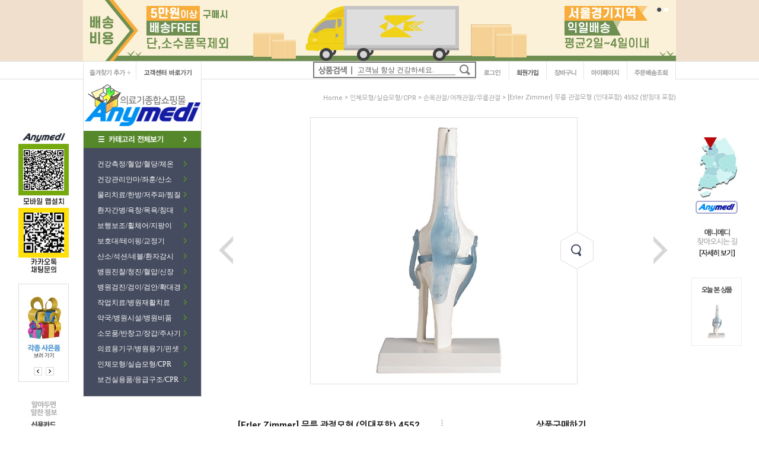

--- FILE ---
content_type: text/html
request_url: http://www.anymedi.co.kr/shop/shopdetail.html?branduid=96071&xcode=001&mcode=007&scode=&special=11&GfDT=bmp0W11F
body_size: 43599
content:
<!DOCTYPE html PUBLIC "-//W3C//DTD HTML 4.01//EN" "http://www.w3.org/TR/html4/strict.dtd">
<html>
<head>
<meta http-equiv="CONTENT-TYPE" content="text/html;charset=EUC-KR">
<link rel="shortcut icon" href="/shopimages/anymedi/favicon.ico" type="image/x-icon">
<link rel="apple-touch-icon-precomposed" href="/shopimages/anymedi/mobile_web_icon.png" />
<meta name="referrer" content="no-referrer-when-downgrade" />
<meta property="og:type" content="website" />
<meta property="og:title" content="(주)애니메디 의료기기 쇼핑몰 [[Erler Zimmer] 무릎 관절모형 (인대포함) 4552 (받침대 포함)]" />
<meta property="og:image" content="http://www.anymedi.co.kr/shopimages/anymedi/0010070000693.jpg" />
<link rel="image_src" href="http://www.anymedi.co.kr/shopimages/anymedi/0010070000693.jpg" />
<meta property="og:url" content="http://www.anymedi.co.kr/shop/shopdetail.html?branduid=96071&xcode=001&mcode=007&scode=&special=11&GfDT=bmp0W11F" />
<meta property="og:description" content="(주)애니메디 의료기기 쇼핑몰 [[Erler Zimmer] 무릎 관절모형 (인대포함) 4552 (받침대 포함)] 




■ 상품기본정보








품명 및 모델명
무릎 관절 모형(인대포함) 4552
허가내용
해당사항없음

제조국
독일
제조자,수입자


Erler Zimmer / (주)소영무역

A/S 책임자와 전화번호
애니메디 / 02-2678-7222" />
<meta property="og:keyword" content="인체모형,신체모형,무릎관절" />
<title>[[Erler Zimmer] 무릎 관절모형 (인대포함) 4552 (받침대 포함)]</title>
<meta name="robots" content="ALL">
<meta name="naver-site-verification" content="ecbd678408ad664d308b44251a96646fd4a12f95" /><meta name="title" content="애니메디"><meta name="description" content="의료기기쇼핑몰">

<link type="text/css" rel="stylesheet" href="/shopimages/anymedi/template/work/247/common.css?r=1622773466" /><title>애니메디</title>
<meta name="description" content="대한민국 대표 의료기기 쇼핑몰"><head>
<meta name="viewport" content="width=device-width">
</head>
</head><head>
<link rel="canonical" href="https://anymedi.co.kr">
</head>
<meta name="naver-site-verification" content="4a168943fbe6a52f8ffd808de6ddc28dc77a48b6" />
<meta name="naver-site-verification" content="624d650d09d862329d63c821ee434df74c4e8722" />
<link href="https://fonts.googleapis.com/css?family=Roboto:200,300,400,700" rel="stylesheet">
<link href="https://fonts.googleapis.com/css?family=Nanum+Gothic:400,700&subset=korean" rel="stylesheet">
<script type="text/javascript" src="//wcs.naver.net/wcslog.js"></script>
<script type="text/javascript">
if(!wcs_add) var wcs_add = {};
wcs_add["wa"] = "29f895eb68fd28";
wcs_do();
</script>
</head>
<script type="text/javascript" src="//wcs.naver.net/wcslog.js"></script>
<script type="text/javascript">
if (window.wcs) {
    if(!wcs_add) var wcs_add = {};
    wcs_add["wa"] = "s_17c4cfe804bd";
    wcs.inflow('anymedi.co.kr');
    wcs_do();
}
</script>

<body>
<script type="text/javascript" src="/js/jquery-1.7.2.min.js"></script>
<script type="text/javascript" src="/js/lazyload.min.js"></script>
<script type="text/javascript">
function getCookiefss(name) {
    lims = document.cookie;
    var index = lims.indexOf(name + "=");
    if (index == -1) {
        return null;
    }
    index = lims.indexOf("=", index) + 1; // first character
    var endstr = lims.indexOf(';', index);
    if (endstr == -1) {
        endstr = lims.length; // last character
    }
    return unescape(lims.substring(index, endstr));
}
</script><script type="text/javascript">
var MOBILE_USE = '';
</script><script type="text/javascript" src="/js/flash.js"></script>
<script type="text/javascript" src="/js/neodesign/rightbanner.js"></script>
<script type="text/javascript" src="/js/bookmark.js"></script>
<style type="text/css">

.MS_search_word { }

dl.MS_mark {
    width: 350px;
}
dl.MS_mark dt.MS_mark_title {
    width: 50px;
    float: left;
    text-align: left;
}
dl.MS_mark dd.MS_mark_icon {
    width: 300px;
    float: left;
    text-align: left;
}

textarea.MS_review_content_box {
width: 400px;
height: 35px;
}

#comment_password {
    position: absolute;
    display: none;
    width: 300px;
    border: 2px solid #757575;
    padding: 7px;
    background: #FFF;
    z-index: 6;
}

div.MS_btn_scrap_tw {
color: #666666;
width: 170px;
border: 1px solid #908E8F;
padding: 10px 8px 8px;
position: absolute;
font-size: 8pt;
margin-top: 10px;
letter-spacing: -1px;
background-color: white;
font-family: dotum;
}

div.MS_btn_scrap_fb {
color: #666666;
width: 170px;
border: 1px solid #908E8F;
padding: 10px 8px 8px;
position: absolute;
font-size: 8pt;
margin-top: 10px;
letter-spacing: -1px;
background-color: white;
font-family: dotum;
}

</style>

<form name="allbasket" method="post" action="/shop/basket.html">
<input type="hidden" name="totalnum" value="" />
<input type="hidden" name="collbrandcode" />
<input type="hidden" name="xcode" value="001" />
<input type="hidden" name="mcode" value="007" />
<input type="hidden" name="typep" value="X" />
<input type="hidden" name="aramount" />
<input type="hidden" name="arspcode" />
<input type="hidden" name="arspcode2" />
<input type="hidden" name="optionindex" />
<input type="hidden" name="alluid" />
<input type="hidden" name="alloptiontype" />
<input type="hidden" name="aropts" />
<input type="hidden" name="checktype" />
<input type="hidden" name="ordertype" />
<input type="hidden" name="brandcode" value="001007000069" />
<input type="hidden" name="branduid" value="96071" />
<input type="hidden" name="cart_free" value="" />
</form>

<!-- 신규파일첨부를 위한 폼 -->
<form name="attachform" method="post">
<input type="hidden" name="code" value="anymedi_review2.0" />
<input type="hidden" name="size" value="512000000" />
<input type="hidden" name="maxsize" value="" />
<input type="hidden" name="img_maxwidth" value="300" />
<input type="hidden" name="img_resize" value="Y" />
<input type="hidden" name="servername" value="special60" />
<input type="hidden" name="url" value="www.anymedi.co.kr" />
<input type="hidden" name="org" value="anymedi" />
<input type="hidden" name="Btype" value="gallery" />
<input type="hidden" name="form_name" value="re_form" />
</form>

<script type="text/javascript" src="/js/neodesign/jquery.jqzoom-core.js"></script>
<script type="text/javascript" src="/js/neodesign/option_validate2.js"></script>

<script type="text/javascript">

    var is_unify_opt = '' ? true : false; 
    var pre_baskethidden = 'A';

var ORBAS = 'A';
var is_mobile_use = false;
var template_m_setid = 217;
var shop_language = 'kor';
var exchange_rate = '';
var is_kakao_pixel_basket = 'N';

var baskethidden = 'A';


function review_send() {
    if (jQuery('#authimgdiv').css('display') == 'block' && auth_check_flag == false) {
        showdiv('block');
        return ;
    }
    showdiv('none', true);
    if (document.re_form.hname.value.length == 0) {
        alert('이름을 입력하세요');
        document.re_form.hname.focus();
        return;
    }
    if (document.re_form.content.value.length == 0) {
        alert('평가내용을 입력하세요');
        document.re_form.content.focus();
        return;
    } else {
        //if (document.re_form.content.value.length < 20) {
        if (document.re_form.content.value.bytes() < 20) {
            alert('내용에 최소 20자 이상을 입력해주세요');
            document.re_form.content.focus();
            return;
        }
    }
    if (typeof document.re_form.authtext == 'undefined' || document.re_form.authtext.value.length == 0) {
        showdiv('block');
        return;
    }
    document.re_form.recontent.value = escape(document.re_form.content.value);
    document.re_form.rehname.value = escape(document.re_form.hname.value);
    document.re_form.submit();
}


function showdiv(display, close_chk) {
    if (display == 'block') {
        var passuid = '';
        //if (typeof document.re_form.authid != 'undefined') passuid = document.re_form.authid.value;
        jQuery.ajax({
            type: 'POST',
            url: '/shop/authimg.html',
            dataType: 'html',
            async: false,
            data: {
                'passuid': passuid,
                'acmethod': 'auth_check',
                'formname': 're_form',
                'closemethod' : 'showdiv',
                'closeparam' : 'none'
            },
            success: function(req) {
                var _x = (document.re_form.offsetWidth / 2) - 105;
                var _y = (document.re_form.offsetHeight / 2) - 50;
                jQuery('#authimgdiv').css({
                    'display': display,
                    'left': _x + 'px',
                    'top': _y + 'px'
                }).html(req);
            }
        });
        return false;
    } else {
        jQuery('#authimgdiv').css('display', display);
        if (close_chk !== true) {
            jQuery('input[name=authtext], input[name=authid]', '#authimgdiv' ).val('');
        }
    }
}

var auth_check_flag = false;
function auth_check() {
    var authid = jQuery('input[name=authid]', '#authimgdiv');
    var authtext = jQuery('input[name=authtext]', '#authimgdiv');

    jQuery.ajax({
        type: 'POST',
        url: '/shop/auth_check.ajax.html',
        dataType: 'json',
        async: false,
        data: {
            'auth_type': 'auth_check',
            'authid': authid.val(),
            'authtext': authtext.val()
        },
        success: function(req) {
            if (req.result) {
                authid.val(req.data.authid);
                authtext.val(req.data.authtext);
                auth_check_flag = true;
                review_send();
            } else {
                alert(req.message);
                showdiv('block');
            }
            setTimeout(function() {req.responseText.evalScripts()}, 10);
        }
    });
}

                function clear_con() {
                    var auto_c  = document.getElementById("auto_clear").value;
                    var write_c = document.getElementById("write_exm").value;

                    if (auto_c == 'Y') {
                        if (document.getElementById("review_content_box").value == write_c) {
                            document.getElementById("review_content_box").value = "";
                        }
                    } else {
                        return;
                    }
                }


        var min_add_amount = parseInt(1, 10);    //최소주문수량

function show_hide(target, idx, lock, level, code, num1, num2, hitplus, hits_plus, uid) {
    if (level == 'unlogin') {
        alert('해당 게시물은 로그인 하셔야 확인이 가능합니다.');
        return;
    }
    if (level == 'nogroup') {
        alert('해당 게시판을 보실 수 있는 권한이 없습니다.');
        return;
    }
    (function($) {
        $.each($('[id^=' + target + '_block]'), function() {
            if ($(this).attr('id') == (target + '_block' + idx)) {
                if ($(this).css('display') == 'block' || $(this).css('display') == 'table-row') {
                    $(this).css('display', 'none');
                } else {
                    if ($.browser.msie) {
                        if (Math.abs($.browser.version) > 9) {
                            $(this).css('display', 'table-row').focus();
                        } else {
                            $(this).css('display', 'block').focus();
                        }
                    } else {
                        $(this).css('display', (this.nodeName.toLowerCase() == 'tr') ? 'table-row' : 'block').focus();
                    }
                    // 비밀번호가 승인된글은 다시 가져오지 않기 위함
                    if ($(this).find('.' + target + '_content').html().length == 0) {
                        comment_load(target + '_comment', code, num1, num2, idx, hitplus, hits_plus, '', uid);
                    } else {
                        // 비밀번호가 승인된 글 선택시 조회수 증가
                        if (lock == 'Y' && $(this).find('.' + target + '_content').html().indexOf('_chkpasswd') < 0) {
                            lock = 'N';
                        } 
                        // 비밀글 조회수 증가 기능 추가로 comment_load 에서도 조회수 업데이트 함.
                        if (lock != 'Y') update_hits(target, code, num1, num2, idx, hitplus, hits_plus);
                    }

                                    // 스크롤을 해당 글 위치로 이동
                var _offset_top = $('#' + $(this).attr('id')).offset().top;
                $('html, body').animate({ scrollTop: (_offset_top > 100 ? _offset_top - 100 : _offset_top) + 'px' }, 500);
                }
            } else {
                $(this).hide();
                // 비밀번호가 승인된것은 유지 하기 위해 주석처리
                //$('.' + target + '_content').empty();
            }
        });
    })(jQuery);
};


function spam_view() {
    return;
}


// ajax 호출하여 클릭된 게시글의 Hit수를 증가후 증가된 hit수를 보여주도록한다.
// 08. 02. 27 add by jiyun
// 08. 11. 11 스크립트 이름 변경. ward
function update_hits(target, code, num1, num2, idx, hitplus, hits_plus) {
    (function($) {
        $.ajax({
            type: 'GET',
            url: "/shop/update_hits.html",
            dataType: 'html',
            data: {
                'code': code,
                'num1': num1,
                'num2': num2,
                'hitplus': hitplus,
                'hits_plus': hits_plus
            },
            success: function(cnt) {
                $('#' + target + '_showhits' + idx).text(cnt);
                return false;
            }
        });
    })(jQuery);
    return false;
}

// 잠금글을 해당 상품 상세 하단에서 확인 가능하도록 추가함
// 08. 01. 16 add by jysung
function chk_lock(target, code, num1, num2, passwdId, hitplus, hits_plus, uid) {
    (function($) {
        var passwd = $('#' + passwdId);
        if ($(passwd).val().length == 0) {
            alert('글 작성시 입력한 비밀번호를 입력해주세요.');
            $(passwd).focus();
            return false;
        }
        var idx = $('.' + target.replace('_comment', '_content')).index($('#' + passwdId).parents('.' + target.replace('_comment', '_content'))) + 1;
        comment_load(target, code, num1, num2, idx, hitplus, hits_plus, passwd, uid);

    })(jQuery);
    // 08. 11. 11 스크립트 이름 변경 ward
    //new passwd_checker(code, brand, uid, cuid, passwd, id);
}


function comment_load(target, code, num1, num2, idx, hitplus, hits_plus, passwd, uid) {
    (function($) {
        var _param = {
            'target': target,
            'code': code,
            'num1': num1,
            'num2': num2,
            'passwd': ($(passwd).val() || ''),
            'branduid' : uid
        };
        $.ajax({
            type: 'POST',
            url: '/shop/chkpasswd_brandqna.html',
            //dataType: 'json',
            dataType: 'html',
            data: _param,
            success: function(req) {
                if (req === 'FALSE') {
                    alert(' 비밀번호가 틀립니다.');
                    $(passwd).focus();
                } else {
                    // 비밀번호가 승인된것은 유지 하기 위해 주석처리
                    //$('.' + target.replace('_comment', '_content')).empty();
                    $('#' + target.replace('_comment', '_block' + idx)).find('.' + target.replace('_comment', '_content')).html(req);
                    if (req.indexOf('_chkpasswd') < 0) {
                        update_hits(target.replace('_comment', ''), code, num1, num2, idx, hitplus, hits_plus);
                    }
                }
                return false;
            }
        });
    })(jQuery);
}

function key_check(e, target, code, num1, num2, passwdId, hitplus, hits_plus) {
    var e = e || window.event;
    if (escape(e.keyCode) == 13) {
        chk_lock(target, code, num1, num2, passwdId, hitplus, hits_plus);
    }
}

</script>

<link type="text/css" rel="stylesheet" href="/shopimages/anymedi/template/work/247/shopdetail.css?t=202106041124" />
<!--상세 타이틀 이미지맵-->
<map name="title_detail_01">
    <area shape="rect" coords="-1,1,198,41" href="#1" onfocus='this.blur()' />
    <area shape="rect" coords="200,1,400,41" href="#2" onfocus='this.blur()' />
    <area shape="rect" coords="401,1,599,42" href="#3" onfocus='this.blur()' />
    <area shape="rect" coords="600,1,798,42" href="#4" onfocus='this.blur()' />
    <area shape="rect" coords="800,1,998,42" href="#" onfocus='this.blur()' />
</map>

<div id='blk_scroll_wings'><script type='text/javascript' src='/html/shopRbanner.html?param1=1' ></script></div>
<div id='cherrypicker_scroll'></div>
<div id="wrap">
    
<link type="text/css" rel="stylesheet" href="/shopimages/anymedi/template/work/247/header.1.css?t=202404241432" />
<!-- 중앙 5단 배너 -->
<map name="c_ban01_01">
	<area shape="rect" coords="0,0,196,266" href="#" target="" alt="" onfocus="this.blur();"/>
</map>
<map name="c_ban01_02">
	<area shape="rect" coords="0,0,196,266" href="#" target="" alt="" onfocus="this.blur();"/>
</map>
<map name="c_ban01_03">
	<area shape="rect" coords="0,0,196,266" href="#" target="" alt="" onfocus="this.blur();"/>
</map>
<map name="c_ban01_04">
	<area shape="rect" coords="0,0,196,266" href="#" target="" alt="" onfocus="this.blur();"/>
</map>
<map name="c_ban01_05">
	<area shape="rect" coords="0,0,200,267" href="#" target="" alt="" onfocus="this.blur();"/>
</map>
<!-- 중앙 6단 배너 -->
<map name="center_ban02">
	<area shape="rect" coords="0,0,198,300" href="#" target="" alt="" onfocus="this.blur();"/>
	<area shape="rect" coords="201,1,443,149" href="#" target="" alt="" onfocus="this.blur();"/>
	<area shape="rect" coords="202,151,444,299" href="#" target="" alt="" onfocus="this.blur();"/>
	<area shape="rect" coords="446,0,644,300" href="#" target="" alt="" onfocus="this.blur();"/>
	<area shape="rect" coords="646,1,998,149" href="#" target="" alt="" onfocus="this.blur();"/>
	<area shape="rect" coords="646,150,998,298" href="#" target="" alt="" onfocus="this.blur();"/>
</map>
<!-- 중앙 3단 배너 -->
<map name="center_ban03">
	<area shape="rect" coords="1,1,322,264" href="#" target="" alt="" onfocus="this.blur();"/>
	<area shape="rect" coords="341,1,662,265" href="#" target="" alt="" onfocus="this.blur();"/>
	<area shape="rect" coords="678,0,998,264" href="#" target="" alt="" onfocus="this.blur();"/>
</map>
<!-- 좌측날개배너 01  -->
<map name="quick_left01">
	
</map>
<!-- 좌측날개배너 02  -->
<map name="quick_left02">
	<area shape="rect" coords="1,1,84,138" href="/html/newpage.html?code=31" target=_blank alt="" onfocus="this.blur();"/>
</map>
<!-- 우측날개배너 -->
<map name="quick_right">
	<area shape="rect" coords="1,1,84,227" href="/shop/page.html?id=10" target="" alt="" onfocus="this.blur();"/>
</map>
<!--하단 퀵배너 링크수정-->
<map name="ft_quick">
	<area shape="rect" coords="33,65,90,115" href="/shop/basket.html	" target="" alt="장바구니" onfocus="this.blur();"/>
	<area shape="rect" coords="89,65,146,115" href="/shop/confirm_login.html?type=myorder	" target="" alt="주문조회" onfocus="this.blur();"/>
	<area shape="rect" coords="147,65,201,116" href="/shop/confirm_login.html?type=myorder	" target="" alt="배송조회" onfocus="this.blur();"/>
</map>
<!-- 하단 소셜 아이콘 -->
<map name="bt_social">
	<area shape="rect" coords="67,13,82,28" href="https://www.facebook.com" target="_blank" alt="" onfocus="this.blur();"/>
	<area shape="rect" coords="86,13,101,28" href="http://www.twitter.com" target="_blank" alt="" onfocus="this.blur();"/>
</map>
<!-- 하단 에스크로 링크수정-->
<map name="ft_copy">
	<area shape="rect" coords="161,142, 829,181" href="http://escrow1.kbstar.com/quics?page=B009111&cc=b010807%3Ab008491&mHValue=6dc56332dd78c71d838322307bc89781201008031307554" target="" alt="" onfocus="this.blur();"/>
</map>
<!-- morenvy script -->
<script type="text/javascript" src="/design/anymedi/0666alphagreen/js/jquery.sliderkit.1.9.2.pack.js"></script>
<script type="text/javascript" src="/design/anymedi/0666alphagreen/js/jquery.easing.1.3.min.js"></script>
<!-- morenvy script -->
<div id="top_ban_area">
	<div class="sliderkit contentslider-top">
		<div class="sliderkit-nav">
			<div class="sliderkit-nav-clip">
				<ul>
					<li><a></a></li>
					<li><a></a></li>
				</ul>
			</div>
		</div>
		<div class="sliderkit-panels">
			<!--상단 이벤트 배너1,2 링크수정-->
                        
                        <div class="sliderkit-panel" style="background-color:#f0dfcd">
				<p>
					<img src="/design/anymedi/0666alphagreen/main_top_ban02_1.jpg"></a>
				</p>
			</div>
			
                   
			<div class="sliderkit-panel" style="background-color:#fb7b9e">
				<p>
					<a href="/shop/page.html?id=1"><img src="/design/anymedi/0666alphagreen/main_top_ban01.jpg"></a>
				</p>
			</div>

			<!--상단 이벤트 배너1,2 링크수정 끝-->
		</div>
	</div>
</div>
<div id="header">
	<div class="btn_area">
		<ul class="btn_area_01">
			<li><a href="javascript:CreateBookmarkLink('http://www.anymedi.co.kr', '(주)애니메디 - 대한민국 의료기기쇼핑몰 www.anymedi.co.kr');"><img src="/design/anymedi/0666alphagreen/topm_fav.gif"></a></li>
			<!--상단 고객센터 링크수정-->
			<li><a href="/board/board.html?code=anymedi"><img src="/design/anymedi/0666alphagreen/topm_cs.gif"></a></li>
		</ul>
		<ul class="btn_area_02">
			<li>
			<div class="search_form">
				<form action="/shop/shopbrand.html" method="post" name="search">				<fieldset>
					<img  class="btn_sch_02" src="/design/anymedi/0666alphagreen/btn_search_02.gif" alt="검색"/><input name="search" onkeydown="CheckKey_search();" value=""  class="MS_search_word search_auto_completion" />					<a href="javascript:search_submit();"><input type="image" class="btn_sch" src="/design/anymedi/0666alphagreen/btn_search.gif" alt="검색"/></a>
				</fieldset>
				</form>			</div><div class="search-auto-complete-list"></div>
			<!-- /search_form -->
			</li>
						<li><a href="/shop/member.html?type=login"><img src="/design/anymedi/0666alphagreen/topm_login.gif"></a></li>
			<li><a href="/shop/idinfo.html"><img src="/design/anymedi/0666alphagreen/topm_join.gif"></a></li>
						<li><a href="/shop/basket.html"><img src="/design/anymedi/0666alphagreen/topm_cart.gif"></a></li>
			<li><a href="/shop/member.html?type=mynewmain"><img src="/design/anymedi/0666alphagreen/topm_mypage.gif"></a></li>
			<li><a href="/shop/confirm_login.html?type=myorder"><img src="/design/anymedi/0666alphagreen/topm_order.gif"></a></li>

		</ul>
	</div>
</div>
<!-- #header -->
<script type="text/javascript" src="/shopimages/anymedi/template/work/247/header.1.js?t=202404241432"></script>
    <div id="contentWrapper">
        <div id="contentWrap">
				<div class="fleft">
					<div class="left_menu">
<link type="text/css" rel="stylesheet" href="/shopimages/anymedi/template/work/247/menu.1.css?t=202106041124" />
<div id="left_area">
	<div class="left_cate">
		<div class="logo">
			<a href="/"><img src="/design/anymedi/0666alphagreen/logo.gif"></a>
		</div>
		<div class="all_cate">
			<div id="top_1dep" onmouseover="javascript:showmenu('submenu1');" onmouseout="javascript:setmenutimer();">
				<a href="#"><img src="/design/anymedi/0666alphagreen/btn_all_cate.gif"></a>
			</div>
			<div id="submenu1" onmouseover="javascript:resetmenutimer();" onmouseout="javascript:setmenutimer();">
				<div id="top_2dep">
					<ul>
						<!--전체 카테고리 링크수정 시작-->
						<!--대분류 1단 링크수정 시작-->
						<li><a href="#" class="top_list">건강측정/혈압/혈당/체온</a></li>
						<li><a href="#" class="top_list">건강관리안마/좌훈/산소</a></li>
						<li><a href="#" class="top_list">물리치료/한방/저주파/찜질</a></li>
						<li><a href="#" class="top_list">환자간병/욕창/목욕/침대</a></li>
						<li><a href="#" class="top_list">보행보조/휠체어/지팡이</a></li>
						<!--대분류 1단 링크수정 끝-->
					</ul>
					<!--중분류 1단 링크수정 시작-->
					<ul>
						<li class="top_cate_02">
						<a href="/shop/shopbrand.html?xcode=178&type=O&mcode=001">혈압계/혈압측정기/혈압커프 </a>
						<a href="/shop/shopbrand.html?xcode=178&type=O&mcode=002">혈당계/콜레스테롤/요산측정</a>
						<a href="/shop/shopbrand.html?xcode=178&type=O&mcode=003">혈당지/알콜솜/사혈침/사혈기</a>
						<a href="/shop/shopbrand.html?xcode=178&type=O&mcode=004">인슐린주사기/펜니들</a>
						<a href="/shop/shopbrand.html?xcode=178&type=O&mcode=005">귀체온계/이마체온계/필터</a>
						<a href="/shop/shopbrand.html?xcode=178&type=O&mcode=006">디지털온습도계/타이머</a>
						<a href="/shop/shopbrand.html?xcode=178&type=O&mcode=007">전자저울/주방저울</a>
						<a href="/shop/shopbrand.html?xcode=178&type=O&mcode=008">체중계/체지방계/체지방측정</a>
						<a href="/shop/shopbrand.html?xcode=178&type=O&mcode=009">심박계/심박측정기/만보계</a>
						</li>
						<li class="top_cate_02">
						<a href="/shop/shopbrand.html?xcode=170&type=O&mcode=001">안마기/공기압마사지기</a>
						<a href="/shop/shopbrand.html?xcode=170&type=O&mcode=002">파라핀베스/파라핀/족욕기</a>
						<a href="/shop/shopbrand.html?xcode=170&type=O&mcode=003">좌훈기/좌욕기/좌훈용쑥</a>
						<a href="/shop/shopbrand.html?xcode=170&type=O&mcode=004">발마사지기/발목펌프/발관리</a>
                                                <a href="/shop/shopbrand.html?xcode=170&type=O&mcode=005">경침/건강베개/수면관리 </a>
						<a href="/shop/shopbrand.html?xcode=170&type=O&mcode=006">손지압기/발지압기/발지압판 </a>
						<a href="/shop/shopbrand.html?xcode=170&type=O&mcode=007">산소호흡기/캔산소/산소리필</a>
						<a href="/shop/shopbrand.html?xcode=170&type=O&mcode=008">다이어트/요가매트/튜빙밴드</a>
						</li>
						<li class="top_cate_02">
						<a href="/shop/shopbrand.html?xcode=156&type=O&mcode=001">저주파자극기/저주파패드</a>
						<a href="/shop/shopbrand.html?xcode=156&type=O&mcode=002">적외선조사기/적외선전구</a>
						<a href="/shop/shopbrand.html?xcode=156&type=O&mcode=003">찜질기/찜질팩/아이스백</a>
						<a href="/shop/shopbrand.html?xcode=156&type=O&mcode=004">부항기/전동부항기/부항컵</a>
						<a href="/shop/shopbrand.html?xcode=156&type=O&mcode=005">사혈기/사혈침/란셋</a>
						<a href="/shop/shopbrand.html?xcode=156&type=O&mcode=006">쑥뜸/미니뜸/뜸기구</a>
						<a href="/shop/shopbrand.html?xcode=156&type=O&mcode=007">침/압봉/동인형</a>
						</li>
						<li class="top_cate_02">
						<a href="/shop/shopbrand.html?xcode=068&type=&mcode=001">에어매트/욕창매트/욕창방석</a>
						<a href="/shop/shopbrand.html?xcode=068&type=&mcode=002">좌변기/대변기/소변기/소변백</a>
						<a href="/shop/shopbrand.html?xcode=068&type=&mcode=003">목욕의자/이동욕조/방수시트</a>
						<a href="/shop/shopbrand.html?xcode=068&type=&mcode=004">욕창드레싱/듀오덤/시카케어</a>
						<a href="/shop/shopbrand.html?xcode=068&type=&mcode=005">성인기저귀/깔개매트/물티슈</a>
						<a href="/shop/shopbrand.html?xcode=068&type=&mcode=006">환자침대/전동침대/침대시트</a>
                     				<a href="/shop/shopbrand.html?xcode=068&type=&mcode=007">보청기/주머니보청기/배터리</a>
						</li>
						<li class="top_cate_02">
						<a href="/shop/shopbrand.html?xcode=017&type=&mcode=001">워커/지팡이/목발/클러치</a>
						<a href="/shop/shopbrand.html?xcode=017&type=&mcode=002">보행차/실버카/보행보조기</a>
						<a href="/shop/shopbrand.html?xcode=017&type=&mcode=003">스틸 휠체어</a>
						<a href="/shop/shopbrand.html?xcode=017&type=&mcode=004">알루미늄 휠체어</a>
						<a href="/shop/shopbrand.html?xcode=017&type=&mcode=005">침대형 휠체어</a>
						<a href="/shop/shopbrand.html?xcode=017&type=&mcode=006">아동용/스포츠형 휠체어</a>
						<a href="/shop/shopbrand.html?xcode=017&type=&mcode=007">꺾기형/개호형/거상형 휠체어</a>
						<a href="/shop/shopbrand.html?xcode=017&type=&mcode=008">대세 나드리 전동휠체어</a>
						<a href="/shop/shopbrand.html?xcode=017&type=&mcode=009">대세 나드리 전동스쿠터</a>
						<a href="/shop/shopbrand.html?xcode=017&type=&mcode=010">욕창방석/휠체어방석/탁자</a>
						</li>
					</ul>
					<!--중분류 1단 링크수정 끝-->
					<ul>
						<!--대분류 2단 링크수정 시작-->
						<li><a href="#" class="top_list">보호대/테이핑/교정기</a></li>
						<li><a href="#" class="top_list">산소/석션/네블/환자감시</a></li>
						<li><a href="#" class="top_list">병원진찰/청진/혈압/신장</a></li>
						<li><a href="#" class="top_list">병원검진/검이/검안/확대경</a></li>
						<li><a href="#" class="top_list">작업치료/병원재활치료</a></li>
					</ul>
					<!--대분류 2단 링크수정 끝-->
					<!--중분류 2단 링크수정 시작-->
					<ul>
						<li class="top_cate_03">
						<a href="/shop/shopbrand.html?xcode=187&type=O&mcode=001">허리견인기/목견인기/트랙션</a>
						<a href="/shop/shopbrand.html?xcode=187&type=O&mcode=002">허리보호대/요통대/자석벨트</a>
						<a href="/shop/shopbrand.html?xcode=187&type=O&mcode=003">어깨보호대/팔,팔꿈치보호대</a>
						<a href="/shop/shopbrand.html?xcode=187&type=O&mcode=004">손목보호대/손가락보호대 <!--<img src="/design/anymedi/0666alphagreen/icon_new.gif" class="cate_icon">--></a>
						<a href="/shop/shopbrand.html?xcode=187&type=O&mcode=005">무릎보호대/허벅지보호대</a>
						<a href="/shop/shopbrand.html?xcode=187&type=O&mcode=006">발목보호대/종아리보호대</a>
						<a href="/shop/shopbrand.html?xcode=187&type=O&mcode=007">테이핑용품/근육테이프</a>
						<a href="/shop/shopbrand.html?xcode=187&type=O&mcode=008">발가락교정기/어깨교정기</a>
						<a href="/shop/shopbrand.html?xcode=187&type=O&mcode=009">정맥류스타킹/압박스타킹</a>
						</li>
						<li class="top_cate_03">
						<a href="/shop/shopbrand.html?xcode=179&type=O&mcode=001">산소포화도/옥시미터/센서</a>
						<a href="/shop/shopbrand.html?xcode=179&type=O&mcode=002">산소호흡기/산소통/게이지</a>
						<a href="/shop/shopbrand.html?xcode=179&type=O&mcode=003>석션기/기관용튜브/카테타</a>
						<a href="/shop/shopbrand.html?xcode=179&type=O&mcode=004>네블라이져/폐활량계/키트</a>
						<a href="/shop/shopbrand.html?xcode=179&type=O&mcode=005">코세정기/코크린/이경구</a>
						<a href="/shop/shopbrand.html?xcode=179&type=O&mcode=006">환자감시모니터/심전도계</a>
						</li>
						<li class="top_cate_03">
						<a href="/shop/shopbrand.html?xcode=171&type=O&mcode=001">청진기/3M청진기</a>
						<a href="/shop/shopbrand.html?xcode=171&type=O&mcode=002">수동혈압계/커프/스포이드</a>
						<a href="/shop/shopbrand.html?xcode=171&type=O&mcode=003">메타/아네로이드혈압계/커프<!--<img src="/design/anymedi/0666alphagreen/icon_hot.gif" class="cate_icon">--></a>
						<a href="/shop/shopbrand.html?xcode=171&type=O&mcode=004">병원용혈압계/자동혈압계</a>
						<a href="/shop/shopbrand.html?xcode=171&type=O&mcode=005">체지방분석기/체지방계</a>
						<a href="/shop/shopbrand.html?xcode=171&type=O&mcode=006">신장계/자동신장계/줄자</a>
						<a href="/shop/shopbrand.html?xcode=171&type=O&mcode=007">시력판/색맹책/청력계/악력계</a>
						</li>
						<li class="top_cate_03">
						<a href="/shop/shopbrand.html?xcode=157&type=O&mcode=001">검이경/비디오검이경/전구</a>
						<a href="/shop/shopbrand.html?xcode=157&type=O&mcode=002">검안경/LED검안경/전구</a>
						<a href="/shop/shopbrand.html?xcode=157&type=O&mcode=003">검이검안경/검진세트</a>
						<a href="/shop/shopbrand.html?xcode=157&type=O&mcode=004">라링고/설압자/후두경/인두경</a>
						<a href="/shop/shopbrand.html?xcode=157&type=O&mcode=005">직장경/항문경<!--<img src="/design/anymedi/0666alphagreen/icon_best.gif" class="cate_icon">--></a>
						<a href="/shop/shopbrand.html?xcode=157&type=O&mcode=006">펜라이트/비경/피부경/전구</a>
						<a href="/shop/shopbrand.html?xcode=157&type=O&mcode=007">헤드루뻬/안경루뻬/보호안경</a>
						<a href="/shop/shopbrand.html?xcode=157&type=O&mcode=008">막대확대경/집광확대경</a>
						<a href="/shop/shopbrand.html?xcode=157&type=O&mcode=009">헤드라이트/반사경/헤드미러</a>
						<a href="/shop/shopbrand.html?xcode=157&type=O&mcode=010">스탠드확대경/LED확대경</a>
						</li>
						<li class="top_cate_03">
						<a href="/shop/shopbrand.html?xcode=069&type=&mcode=001">밸런스트레이닝/스트레칭보드</a>
						<a href="/shop/shopbrand.html?xcode=069&type=&mcode=002">세라밴드/튜빙밴드/플렉스바</a>
						<a href="/shop/shopbrand.html?xcode=069&type=&mcode=003">짐볼/스위스볼/땅콩볼</a>
						<a href="/shop/shopbrand.html?xcode=069&type=&mcode=004">재활놀이/컵쌓기/나사돌림</a>
						<a href="/shop/shopbrand.html?xcode=069&type=&mcode=005">작업치료/운동치료/감각치료<!--<img src="/design/anymedi/0666alphagreen/icon_best.gif" class="cate_icon">--></a>
						<a href="/shop/shopbrand.html?xcode=069&type=&mcode=006">발운동기/상하지운동기</a>
						<a href="/shop/shopbrand.html?xcode=069&type=&mcode=007">종합운동기/평행봉/보행훈련</a>
						<a href="/shop/shopbrand.html?xcode=069&type=&mcode=008">작업치료/평상/보바스테이블</a>
						<a href="/shop/shopbrand.html?xcode=069&type=&mcode=009">기립운동기/전동리프트</a>
						<a href="/shop/shopbrand.html?xcode=069&type=&mcode=010">저주파/고주파/초음파치료기</a>
						<a href="/shop/shopbrand.html?xcode=069&type=&mcode=011">공기압치료/공기압마사지기</a>
						<a href="/shop/shopbrand.html?xcode=069&type=&mcode=012">샌드베드/안마베드/적외선기</a>
						</li>
					</ul>
					<!--중분류 2단 링크수정 끝-->
					<ul>
						<!--대분류 3단 링크수정 시작-->
						<li><a href="#" class="top_list">약국/병원시설/병원비품</a></li>
						<li><a href="#" class="top_list">소모품/반창고/장갑/주사기</a></li>
						<li><a href="#" class="top_list">의료용기구/병원용기/핀셋</a></li>
						<li><a href="/shop/shopbrand.html?xcode=237&type=P" class="top_list">인체모형/실습모형/CPR</a></li>
						<li><a href="/shop/page.html?id=3" class="top_list">보건실용품/응급구조/CPR</a></li>
					</ul>
					<!--대분류 3단 링크수정 끝-->
					<!--중분류 3단 링크수정 시작-->
					<ul>
						<li class="top_cate">
						<a href="/shop/shopbrand.html?xcode=065&type=&mcode=001">약포장기/약분쇄기/석고절단</a>
						<a href="/shop/shopbrand.html?xcode=065&type=&mcode=002">자외선살균기/건열멸균/전구</a>
						<a href="/shop/shopbrand.html?xcode=065&type=&mcode=003">핫팩유니트/면핫팩/핫팩커버</a>
						<a href="/shop/shopbrand.html?xcode=065&type=&mcode=004">칫솔살균기/온장고/램프</a>
						<a href="/shop/shopbrand.html?xcode=065&type=&mcode=005">진찰대/경락베드/시술대</a>
						<a href="/shop/shopbrand.html?xcode=065&type=&mcode=006">수술등/무영등/보조등</a>
						<a href="/shop/shopbrand.html?xcode=065&type=&mcode=007">링겔대/진찰의자/칸막이</a>
						<a href="/shop/shopbrand.html?xcode=065&type=&mcode=008">병원침대/수동침대/전동침대<!--<img src="/design/anymedi/0666alphagreen/icon_new.gif" class="cate_icon">--></a>
						<a href="/shop/shopbrand.html?xcode=065&type=&mcode=009">미용베드/마사지베드/의자</a>
						<a href="/shop/shopbrand.html?xcode=065&type=&mcode=010">환자운반카/목욕용카</a>
						<a href="/shop/shopbrand.html?xcode=065&type=&mcode=011">드레싱카/운반카/멀티왜건</a>
						<a href="/shop/shopbrand.html?xcode=065&type=&mcode=012">발판/건조대/의료보관장</a>
						</li>
						<li class="top_cate">
						<a href="/shop/shopbrand.html?xcode=031&type=X&mcode=001">반창고/피부봉합/드레싱밴드</a>
						<a href="/shop/shopbrand.html?xcode=031&type=X&mcode=002">일반거즈/멸균거즈/알콜솜</a>
						<a href="/shop/shopbrand.html?xcode=031&type=X&mcode=003">주사기/주사바늘/토니켓</a>
						<a href="/shop/shopbrand.html?xcode=031&type=X&mcode=004">서지넷/탄력붕대/방수커버</a>
						<a href="/shop/shopbrand.html?xcode=031&type=X&mcode=005">멸균포/수술복/가운/환자복</a>
						<a href="/shop/shopbrand.html?xcode=031&type=X&mcode=006">멸균장갑/수술장갑/마스크</a>
						</li>
						<li class="top_cate">
						<a href="/shop/shopbrand.html?xcode=244&type=Y">과별수술기구/인스트루먼트</a>
						<a href="/shop/shopbrand.html?xcode=018&type=X&mcode=001">스폰지캔/개무밧드/농반</a>
						<a href="/shop/shopbrand.html?xcode=018&type=X&mcode=002">외과가위/붕대가위/안과가위</a>
						<a href="/shop/shopbrand.html?xcode=018&type=X&mcode=003">지침기/가위지침기/니들홀더</a>
						<a href="/shop/shopbrand.html?xcode=018&type=X&mcode=004">무구핀셋/유구핀셋/전자핀셋</a>
						<a href="/shop/shopbrand.html?xcode=018&type=X&mcode=005">모스키토/캘리/지혈감자</a>
						<a href="/shop/shopbrand.html?xcode=018&type=X&mcode=006">리드렉타</a>
						<a href="/shop/shopbrand.html?xcode=018&type=X&mcode=007">본홀딩포셉/본커터/네일커터</a>
						<a href="/shop/shopbrand.html?xcode=018&type=X&mcode=008">론져/립스프레더/바이옵시</a>
						<a href="/shop/shopbrand.html?xcode=018&type=X&mcode=009">진찰질경/추질경/항문경</a>
						<a href="/shop/shopbrand.html?xcode=018&type=X&mcode=010">피부큐렛/외과큐렛/여드름기</a>
						<a href="/shop/shopbrand.html?xcode=018&type=X&mcode=011">해부기/해머/메스날/메스대</a>
						<a href="/shop/shopbrand.html?xcode=018&type=X&mcode=012">정형끌/석션팁/기브스개재기</a>
						<a href="/shop/shopbrand.html?xcode=018&type=X&mcode=013">비경/캘리퍼/개안기/치석제거</a>
						<a href="/shop/shopbrand.html?xcode=018&type=X&mcode=014">음차/신경외과타진기/핀휠</a>
						</li>
						<li class="top_cate">
						<a href="/shop/shopbrand.html?xcode=001&type=X&mcode=001">뇌모형/뇌신경모형</a>
						<a href="/shop/shopbrand.html?xcode=001&type=X&mcode=002">두개골모형/해골모형</a>
						<a href="/shop/shopbrand.html?xcode=001&type=X&mcode=003">머리모형/얼굴모형/단면모형</a>
						<a href="/shop/shopbrand.html?xcode=001&type=X&mcode=004">눈모형/코모형/귀모형</a>
						<a href="/shop/shopbrand.html?xcode=001&type=X&mcode=005">치아모형/구강모형/충치모형</a>
						<a href="/shop/shopbrand.html?xcode=001&type=X&mcode=006">골반모형/여성골반/남성골반</a>
						<a href="/shop/shopbrand.html?xcode=001&type=X&mcode=007">손목관절/어깨관절/무릎관절</a>
						<a href="/shop/shopbrand.html?xcode=001&type=X&mcode=008">척추모형/요추머형/경추모형</a>
						<a href="/shop/shopbrand.html?xcode=001&type=X&mcode=009">전신골격/손골격/발골격</a>
						<a href="/shop/shopbrand.html?xcode=001&type=X&mcode=010">심장모형/폐,간,신장모형</a>
						<a href="/shop/shopbrand.html?xcode=001&type=X&mcode=011">위모형/직장모형/췌장모형</a>
						<a href="/shop/shopbrand.html?xcode=001&type=X&mcode=012">생식기모형/비뇨기/전립선</a>
						<a href="/shop/shopbrand.html?xcode=001&type=X&mcode=013">임신출산/태아발달모형</a>
						<a href="/shop/shopbrand.html?xcode=001&type=X&mcode=014">피부모형/화상피부/피부단면</a>
						<a href="/shop/shopbrand.html?xcode=001&type=X&mcode=015">상반신모형/남성여성상반신</a>
						<a href="/shop/shopbrand.html?xcode=001&type=X&mcode=016">지방모형/근육모형/질병모형</a>
						<a href="/shop/shopbrand.html?xcode=001&type=X&mcode=017">전신근육모형/팔다리근육</a>
						<a href="/shop/shopbrand.html?xcode=001&type=X&mcode=018">간호실습/주사실습/피부봉합</a>						</li>
						<li class="top_cate">
						<a href="/shop/page.html?id=3">학교보건실/보건실용품</a>
						<a href="/shop/shopbrand.html?xcode=186&type=O&mcode=001">이송장비/응급들것/사체낭</a>
						<a href="/shop/shopbrand.html?xcode=186&type=O&mcode=002">부목/환자고정/경추보호대</a>
						<a href="/shop/shopbrand.html?xcode=186&type=O&mcode=003">기도유지/인공호흡/화상처치</a>
						<a href="/shop/shopbrand.html?xcode=186&type=O&mcode=004">심실제세동기/자동제세동기</a>
						<a href="/shop/shopbrand.html?xcode=186&type=O&mcode=005">구급함/구급가방/응급처치킷</a>
						<a href="/shop/shopbrand.html?xcode=186&type=&mcode=006">비상용산소/산소호흡/포화도</a>
						</li>
					</ul>
					<!--중분류 3단 링크수정 끝-->
				</div>
				<div class="top_bbs">
					<a href="#" class="bbs_list">커뮤니티 리스트</a>
				</div>
				<div class="top_bbs_list">
					<!--커뮤니티 게시판 링크수정 시작-->
					<a href="/board/board.html?code=anymedi_board6" class="bbs_list">공지사항 &nbsp;I&nbsp; </a>
					<a href="/board/board.html?code=anymedi_image1" class="bbs_list">상품리뷰 &nbsp;I&nbsp; </a>
					<a href="/board/board.html?code=anymedi" class="bbs_list">상품문의 &nbsp;I&nbsp; </a>
					<a href="/board/board.html?code=anymedi_board1" class="bbs_list">건강컨텐츠 &nbsp;I&nbsp; </a>
					<a href="/board/board.html?code=anymedi_board3" class="bbs_list">이용안내 FAQ</a>
					<!--커뮤니티 게시판 링크수정 끝-->
				</div>
			</div>
		</div>
		<div class="cate_list">
			<!-- 카테고리 목록 링크 수정 -->
			<!--카테고리 상단여백-->
			<div style="height:17px;clear:both;">
			</div>
			<div class="category">
				<ul class="cboth" id="left_menu">
					<!-- 카테고리 자동출력 -->
					<li>
					<a href="/shop/shopbrand.html?xcode=178&type=X">건강측정/혈압/혈당/체온</a>
					<ul class="sub1" id="">
						<li><a href="/shop/shopbrand.html?xcode=178&type=O&mcode=001">혈압계/혈압측정기/혈압커프 </a></li>
						<li><a href="/shop/shopbrand.html?xcode=178&type=O&mcode=002">혈당계/콜레스테롤/요산측정</a></li>
						<li><a href="/shop/shopbrand.html?xcode=178&type=O&mcode=003">혈당지/알콜솜/사혈침/사혈기</a></li>
						<li><a href="/shop/shopbrand.html?xcode=178&type=O&mcode=004">인슐린주사기/펜니들</a></li>
						<li><a href="/shop/shopbrand.html?xcode=178&type=O&mcode=005">귀체온계/이마체온계/필터</a></li>
						<li><a href="/shop/shopbrand.html?xcode=178&type=O&mcode=006">디지털온습도계/타이머</a></li>
						<li><a href="/shop/shopbrand.html?xcode=178&type=O&mcode=007">전자저울/주방저울</a></li>
						<li><a href="/shop/shopbrand.html?xcode=178&type=O&mcode=008">체중계/체지방계/체지방측정</a></li>
						<li><a href="/shop/shopbrand.html?xcode=178&type=O&mcode=009">심박계/심박측정기/만보계</a></li>
					</ul>
					</li>
					<li>
					<a href="/shop/shopbrand.html?xcode=170&type=X">건강관리안마/좌훈/산소</a>
					<ul class="sub1" id="">
						<li><a href="/shop/shopbrand.html?xcode=170&type=O&mcode=001">안마기/공기압마사지기</a></li>
						<li><a href="/shop/shopbrand.html?xcode=170&type=O&mcode=002">파라핀베스/파라핀/족욕기</a></li>
						<li><a href="/shop/shopbrand.html?xcode=170&type=O&mcode=003">좌훈기/좌욕기/좌훈용쑥</a></li>
						<li><a href="/shop/shopbrand.html?xcode=170&type=O&mcode=004">발마사지기/발목펌프/발관리 </a></li>
                                                <li><a href="/shop/shopbrand.html?xcode=170&type=O&mcode=005">경침/건강베개/수면관리 </a></li>
						<li><a href="/shop/shopbrand.html?xcode=170&type=O&mcode=006">손지압기/발지압기/발지압판 </a></li>
						<li><a href="/shop/shopbrand.html?xcode=170&type=O&mcode=007">산소호흡기/캔산소/산소리필</a></li>
						<li><a href="/shop/shopbrand.html?xcode=170&type=O&mcode=008">다이어트/요가매트/튜빙밴드</a></li>
					</ul>
					</li>
					<li>
					<a href="/shop/shopbrand.html?xcode=156&type=X">물리치료/한방/저주파/찜질</a>
					<ul class="sub1" id="">
						<li><a href="/shop/shopbrand.html?xcode=156&type=O&mcode=001">저주파자극기/저주파패드</a></li>
						<li><a href="/shop/shopbrand.html?xcode=156&type=O&mcode=002">적외선조사기/적외선전구</a></li>
						<li><a href="/shop/shopbrand.html?xcode=156&type=O&mcode=003">찜질기/찜질팩/아이스백</a></li>
						<li><a href="/shop/shopbrand.html?xcode=156&type=O&mcode=004">부항기/전동부항기/부항컵</a></li>
                                                <li><a href="/shop/shopbrand.html?xcode=156&type=O&mcode=005">사혈기/사혈침/란셋</a></li>
						<li><a href="/shop/shopbrand.html?xcode=156&type=O&mcode=006">쑥뜸/미니뜸/뜸기구</a></li>
						<li><a href="/shop/shopbrand.html?xcode=156&type=O&mcode=007">침/압봉/동인형</a></li>
					</ul>
					</li>
					<li>
					<a href="/shop/shopbrand.html?xcode=068&type=X">환자간병/욕창/목욕/침대</a>
					<ul class="sub1" id="">
						<li><a href="/shop/shopbrand.html?xcode=068&type=&mcode=001">에어매트/욕창매트/욕창방석</a></li>
						<li><a href="/shop/shopbrand.html?xcode=068&type=&mcode=002">좌변기/대변기/소변기/소변백</a></li>
						<li><a href="/shop/shopbrand.html?xcode=068&type=&mcode=003">목욕의자/이동욕조/방수시트</a></li>
						<li><a href="/shop/shopbrand.html?xcode=068&type=&mcode=004">욕창드레싱/듀오덤/시카케어</a></li>
						<li><a href="/shop/shopbrand.html?xcode=068&type=&mcode=005">성인기저귀/깔개매트/물티슈</a></li>
						<li><a href="/shop/shopbrand.html?xcode=068&type=&mcode=006">환자침대/전동침대/침대시트</a></li>
						<li><a href="/shop/shopbrand.html?xcode=068&type=&mcode=007">보청기/주머니보청기/배터리</a></li>
					</ul>
					</li>
					<li>
					<a href="/shop/shopbrand.html?xcode=017&type=X">보행보조/휠체어/지팡이</a>
					<ul class="sub1" id="">
						<li><a href="/shop/shopbrand.html?xcode=017&type=&mcode=001">워커/지팡이/목발/클러치</a></li>
						<li><a href="/shop/shopbrand.html?xcode=017&type=&mcode=002">보행차/실버카/보행보조기</a></li>
						<li><a href="/shop/shopbrand.html?xcode=017&type=&mcode=003">스틸 휠체어</a></li>
						<li><a href="/shop/shopbrand.html?xcode=017&type=&mcode=004">알루미늄 휠체어</a></li>
						<li><a href="/shop/shopbrand.html?xcode=017&type=&mcode=005">침대형 휠체어</a></li>
						<li><a href="/shop/shopbrand.html?xcode=017&type=&mcode=006">아동용/스포츠형 휠체어</a></li>
						<li><a href="/shop/shopbrand.html?xcode=017&type=&mcode=007">꺾기형/개호형/거상형 휠체어</a></li>
						<li><a href="/shop/shopbrand.html?xcode=017&type=&mcode=008">대세 나드리 전동휠체어</a></li>
						<li><a href="/shop/shopbrand.html?xcode=017&type=&mcode=009">대세 나드리 전동스쿠터</a></li>
						<li><a href="/shop/shopbrand.html?xcode=017&type=&mcode=010">욕창방석/휠체어방석/탁자</a></li>
					</ul>
					</li>
					<li>
					<a href="/shop/shopbrand.html?xcode=187&type=X">보호대/테이핑/교정기</a>
					<ul class="sub1" id="">
						<li><a href="/shop/shopbrand.html?xcode=187&type=O&mcode=001">허리견인기/목견인기/트랙션</a></li>
						<li><a href="/shop/shopbrand.html?xcode=187&type=O&mcode=002">허리보호대/요통대/자석벨트</a></li>
						<li><a href="/shop/shopbrand.html?xcode=187&type=O&mcode=003">어깨보호대/팔,팔꿈치보호대</a></li>
						<li><a href="/shop/shopbrand.html?xcode=187&type=O&mcode=004">손목보호대/손가락보호대 <!--<img src="/design/anymedi/0666alphagreen/icon_new.gif" class="cate_icon">--></a></li>
						<li><a href="/shop/shopbrand.html?xcode=187&type=O&mcode=005">무릎보호대/허벅지보호대</a></li>
						<li><a href="/shop/shopbrand.html?xcode=187&type=O&mcode=006">발목보호대/종아리보호대</a></li>
						<li><a href="/shop/shopbrand.html?xcode=187&type=O&mcode=007">테이핑용품/근육테이프</a></li>
						<li><a href="/shop/shopbrand.html?xcode=187&type=O&mcode=008">발가락교정기/어깨교정기</a></li>
						<li><a href="/shop/shopbrand.html?xcode=187&type=O&mcode=009">정맥류스타킹/압박스타킹</a></li>
					</ul>
					</li>
					<li>
					<a href="/shop/shopbrand.html?xcode=179&type=X">산소/석션/네블/환자감시</a>
					<ul class="sub1" id="">
						<li><a href="/shop/shopbrand.html?xcode=179&type=O&mcode=001">산소포화도/옥시미터/센서</a></li>
						<li><a href="/shop/shopbrand.html?xcode=179&type=O&mcode=002">산소호흡기/산소통/게이지</a></li>
						<li><a href="/shop/shopbrand.html?xcode=179&type=O&mcode=003">석션기/기관용튜브/카테타</a></li>
						<li><a href="/shop/shopbrand.html?xcode=179&type=O&mcode=004">네블라이져/폐활량계/키트</a></li>
						<li><a href="/shop/shopbrand.html?xcode=179&type=O&mcode=005">코세정기/코크린/이경구</a></li>
						<li><a href="/shop/shopbrand.html?xcode=179&type=O&mcode=006">환자감시모니터/심전도계</a></li>
					</ul>
					</li>
					<li>
					<a href="/shop/shopbrand.html?xcode=171&type=X">병원진찰/청진/혈압/신장</a>
					<ul class="sub1" id="">
						<li><a href="/shop/shopbrand.html?xcode=171&type=O&mcode=001">청진기/3M청진기</a></li>
						<li><a href="/shop/shopbrand.html?xcode=171&type=O&mcode=002">수동혈압계/커프/스포이드</a></li>
						<li><a href="/shop/shopbrand.html?xcode=171&type=O&mcode=003">메타/아네로이드혈압계/커프<!--<img src="/design/anymedi/0666alphagreen/icon_hot.gif" class="cate_icon">--></a></li>
						<li><a href="/shop/shopbrand.html?xcode=171&type=O&mcode=004">병원용혈압계/자동혈압계</a></li>
						<li><a href="/shop/shopbrand.html?xcode=171&type=O&mcode=005">체지방분석기/체지방계</a></li>
						<li><a href="/shop/shopbrand.html?xcode=171&type=O&mcode=006">신장계/자동신장계/줄자</a></li>
						<li><a href="/shop/shopbrand.html?xcode=171&type=O&mcode=007">시력판/색맹책/청력계/악력계</a></li>

					</ul>
					</li>
					<li>
					<a href="/shop/shopbrand.html?xcode=157&type=X">병원검진/검이/검안/확대경</a>
					<ul class="sub1" id="">
						<li><a href="/shop/shopbrand.html?xcode=157&type=O&mcode=001">검이경/비디오검이경/전구</a></li>
						<li><a href="/shop/shopbrand.html?xcode=157&type=O&mcode=002">검안경/LED검안경/전구</a></li>
						<li><a href="/shop/shopbrand.html?xcode=157&type=O&mcode=003">검이검안경/검진세트</a></li>
						<li><a href="/shop/shopbrand.html?xcode=157&type=O&mcode=004">라링고/설압자/후두경/인두경</a></li>
						<li><a href="/shop/shopbrand.html?xcode=157&type=O&mcode=005">직장경/항문경<!--<img src="/design/anymedi/0666alphagreen/icon_best.gif" class="cate_icon">--></a></li>
						<li><a href="/shop/shopbrand.html?xcode=157&type=O&mcode=006">펜라이트/비경/피부경/전구</a></li>
						<li><a href="/shop/shopbrand.html?xcode=157&type=O&mcode=007">헤드루뻬/안경루뻬/보호안경</a></li>
						<li><a href="/shop/shopbrand.html?xcode=157&type=O&mcode=008">막대확대경/집광확대경</a></li>
						<li><a href="/shop/shopbrand.html?xcode=157&type=O&mcode=009">헤드라이트/반사경/헤드미러</a></li>
						<li><a href="/shop/shopbrand.html?xcode=157&type=O&mcode=010">스탠드확대경/LED확대경</a></li>
					</ul>
					</li>
					<li>
					<a href="/shop/shopbrand.html?xcode=069&type=X">작업치료/병원재활치료</a>
					<ul class="sub1" id="">
						<li><a href="/shop/shopbrand.html?xcode=069&type=&mcode=001">밸런스트레이닝/스트레칭보드</a></li>
						<li><a href="/shop/shopbrand.html?xcode=069&type=&mcode=002">세라밴드/튜빙밴드/플렉스바</a></li>
						<li><a href="/shop/shopbrand.html?xcode=069&type=&mcode=003">짐볼/스위스볼/땅콩볼</a></li>
						<li><a href="/shop/shopbrand.html?xcode=069&type=&mcode=004">재활놀이/컵쌓기/나사돌림</a></li>
						<li><a href="/shop/shopbrand.html?xcode=069&type=&mcode=005">작업치료/운동치료/감각치료<!--<img src="/design/anymedi/0666alphagreen/icon_best.gif" class="cate_icon">--></a></li>
						<li><a href="/shop/shopbrand.html?xcode=069&type=&mcode=006">발운동기/상하지운동기</a></li>
						<li><a href="/shop/shopbrand.html?xcode=069&type=&mcode=007">종합운동기/평행봉/보행훈련</a></li>
						<li><a href="/shop/shopbrand.html?xcode=069&type=&mcode=008">작업치료/평상/보바스테이블</a></li>
						<li><a href="/shop/shopbrand.html?xcode=069&type=&mcode=009">기립운동기/전동리프트</a></li>
						<li><a href="/shop/shopbrand.html?xcode=069&type=&mcode=010">저주파/고주파/초음파치료기</a></li>
						<li><a href="/shop/shopbrand.html?xcode=069&type=&mcode=011">공기압치료/공기압마사지기</a></li>
						<li><a href="/shop/shopbrand.html?xcode=069&type=&mcode=012">샌드베드/안마베드/적외선기</a></li>
					</ul>
					</li>
					<li>
					<a href="/shop/shopbrand.html?xcode=065&type=X">약국/병원시설/병원비품</a>
					<ul class="sub1" id="">
						<li><a href="/shop/shopbrand.html?xcode=065&type=&mcode=001">약포장기/약분쇄기/석고절단</a></li>
						<li><a href="/shop/shopbrand.html?xcode=065&type=&mcode=002">자외선살균기/건열멸균/전구</a></li>
						<li><a href="/shop/shopbrand.html?xcode=065&type=&mcode=003">핫팩유니트/면핫팩/핫팩커버</a></li>
						<li><a href="/shop/shopbrand.html?xcode=065&type=&mcode=004">칫솔살균기/온장고/램프</a></li>
						<li><a href="/shop/shopbrand.html?xcode=065&type=&mcode=005">진찰대/경락베드/시술대</a></li>
						<li><a href="/shop/shopbrand.html?xcode=065&type=&mcode=006">수술등/무영등/보조등</a></li>
						<li><a href="/shop/shopbrand.html?xcode=065&type=&mcode=007">링겔대/진찰의자/칸막이</a></li>
						<li><a href="/shop/shopbrand.html?xcode=065&type=&mcode=008">병원침대/수동침대/전동침대<!--<img src="/design/anymedi/0666alphagreen/icon_new.gif" class="cate_icon">--></a></li>
						<li><a href="/shop/shopbrand.html?xcode=065&type=&mcode=009">미용베드/마사지베드/의자</a></li>
						<li><a href="/shop/shopbrand.html?xcode=065&type=&mcode=010">환자운반카/목욕용카</a></li>
						<li><a href="/shop/shopbrand.html?xcode=065&type=&mcode=011">드레싱카/운반카/멀티왜건</a></li>
						<li><a href="/shop/shopbrand.html?xcode=065&type=&mcode=012">발판/건조대/의료보관장</a></li>
					</ul>
					</li>
					<li>
					<a href="/shop/shopbrand.html?xcode=031&type=X">소모품/반창고/장갑/주사기</a>
					<ul class="sub1" id="">
						<li><a href="/shop/shopbrand.html?xcode=031&type=X&mcode=001">반창고/피부봉합/드레싱밴드</a></li>
						<li><a href="/shop/shopbrand.html?xcode=031&type=X&mcode=002">일반거즈/멸균거즈/알콜솜</a></li>
						<li><a href="/shop/shopbrand.html?xcode=031&type=X&mcode=003">주사기/주사바늘/토니켓</a></li>
						<li><a href="/shop/shopbrand.html?xcode=031&type=X&mcode=004">서지넷/탄력붕대/방수커버</a></li>
						<li><a href="/shop/shopbrand.html?xcode=031&type=X&mcode=005">멸균포/수술복/가운/환자복</a></li>
						<li><a href="/shop/shopbrand.html?xcode=031&type=X&mcode=006">멸균장갑/수술장갑/마스크</a></li>
					</ul>
					</li>
					<li>
					<a href="/shop/shopbrand.html?xcode=018&type=X">의료용기구/병원용기/핀셋</a>
					<ul class="sub1" id="">
						<li><a href="/shop/shopbrand.html?xcode=244&type=Y">과별수술기구/인스트루먼트</a></li>
						<li><a href="/shop/shopbrand.html?xcode=018&type=X&mcode=001">스폰지캔/개무밧드/농반</a></li>
						<li><a href="/shop/shopbrand.html?xcode=018&type=X&mcode=002">외과가위/붕대가위/안과가위</a></li>
						<li><a href="/shop/shopbrand.html?xcode=018&type=X&mcode=003">지침기/가위지침기/니들홀더</a></li>
						<li><a href="/shop/shopbrand.html?xcode=018&type=X&mcode=004">무구핀셋/유구핀셋/전자핀셋</a></li>
						<li><a href="/shop/shopbrand.html?xcode=018&type=X&mcode=005">모스키토/캘리/지혈감자</a></li>
						<li><a href="/shop/shopbrand.html?xcode=018&type=X&mcode=006">리드렉타</a></li>
						<li><a href="/shop/shopbrand.html?xcode=018&type=X&mcode=007">본홀딩포셉/본커터/네일커터</a></li>
						<li><a href="/shop/shopbrand.html?xcode=018&type=X&mcode=008">론져/립스프레더/바이옵시</a></li>
						<li><a href="/shop/shopbrand.html?xcode=018&type=X&mcode=009">진찰질경/추질경/항문경</a></li>
						<li><a href="/shop/shopbrand.html?xcode=018&type=X&mcode=010">피부큐렛/외과큐렛/여드름기</a></li>
						<li><a href="/shop/shopbrand.html?xcode=018&type=X&mcode=011">해부기/해머/메스날/메스대</a></li>
						<li><a href="/shop/shopbrand.html?xcode=018&type=X&mcode=012">정형끌/석션팁/기브스개재기</a></li>
						<li><a href="/shop/shopbrand.html?xcode=018&type=X&mcode=013">비경/캘리퍼/개안기/치석제거</a></li>
						<li><a href="/shop/shopbrand.html?xcode=018&type=X&mcode=014">음차/신경외과타진기/핀휠</a></li>
					</ul>
					</li>
					<li>
					<a href="/shop/shopbrand.html?xcode=001&type=X">인체모형/실습모형/CPR</a>
					<ul class="sub1" id="">
						<li><a href="/shop/shopbrand.html?xcode=243&type=X">인체차트</a></li>
						<li><a href="/shop/shopbrand.html?xcode=266&type=X">교육용실습모형</a></li>
						<li><a href="/shop/shopbrand.html?xcode=001&type=X&mcode=001">뇌모형/뇌신경모형</a></li>
						<li><a href="/shop/shopbrand.html?xcode=001&type=X&mcode=002">두개골모형/해골모형</a></li>
						<li><a href="/shop/shopbrand.html?xcode=001&type=X&mcode=003">머리모형/얼굴모형/단면모형</a></li>
						<li><a href="/shop/shopbrand.html?xcode=001&type=X&mcode=004">눈모형/코모형/귀모형</a></li>
						<li><a href="/shop/shopbrand.html?xcode=001&type=X&mcode=005">치아모형/구강모형/충치모형</a></li>
						<li><a href="/shop/shopbrand.html?xcode=001&type=X&mcode=006">골반모형/여성골반/남성골반</a></li>
						<li><a href="/shop/shopbrand.html?xcode=001&type=X&mcode=007">손목관절/어깨관절/무릎관절</a></li>
						<li><a href="/shop/shopbrand.html?xcode=001&type=X&mcode=008">척추모형/요추머형/경추모형</a></li>
						<li><a href="/shop/shopbrand.html?xcode=001&type=X&mcode=009">전신골격/손골격/발골격</a></li>
						<li><a href="/shop/shopbrand.html?xcode=001&type=X&mcode=010">심장모형/폐,간,신장모형</a></li>
						<li><a href="/shop/shopbrand.html?xcode=001&type=X&mcode=011">위모형/직장모형/췌장모형</a></li>
						<li><a href="/shop/shopbrand.html?xcode=001&type=X&mcode=012">생식기모형/비뇨기/전립선</a></li>
						<li><a href="/shop/shopbrand.html?xcode=001&type=X&mcode=013">임신출산/태아발달모형</a></li>
						<li><a href="/shop/shopbrand.html?xcode=001&type=X&mcode=014">피부모형/화상피부/피부단면</a></li>
						<li><a href="/shop/shopbrand.html?xcode=001&type=X&mcode=015">상반신모형/남성여성상반신</a></li>
						<li><a href="/shop/shopbrand.html?xcode=001&type=X&mcode=016">지방모형/근육모형/질병모형</a></li>
						<li><a href="/shop/shopbrand.html?xcode=001&type=X&mcode=017">전신근육모형/팔다리근육</a></li>
						<li><a href="/shop/shopbrand.html?xcode=001&type=X&mcode=018">간호실습/주사실습/피부봉합</a></li>
					</ul>
					</li>
					<li>
					<a href="/shop/shopbrand.html?xcode=186&type=X">보건실용품/응급구조/CPR</a>
					<ul class="sub1" id="">
						<li><a href="/shop/page.html?id=3">학교보건실/보건실용품</a></li>
						<li><a href="/shop/shopbrand.html?xcode=186&type=O&mcode=001">이송장비/응급들것/사체낭</a></li>
						<li><a href="/shop/shopbrand.html?xcode=186&type=O&mcode=002">부목/환자고정/경추보호대</a></li>
						<li><a href="/shop/shopbrand.html?xcode=186&type=O&mcode=003">기도유지/인공호흡/화상처치</a></li>
						<li><a href="/shop/shopbrand.html?xcode=186&type=O&mcode=004">심실제세동기/자동제세동기</a></li>
						<li><a href="/shop/shopbrand.html?xcode=186&type=O&mcode=005">구급함/구급가방/응급처치킷</a></li>
						<li><a href="/shop/shopbrand.html?xcode=186&type=&mcode=006">비상용산소/산소호흡/포화도</a></li>
					</ul>
					</li>
				</div>
				<!-- 카테고리 목록 링크 수정 끝-->
				<div style="height:16px;clear:both;">
				</div>
				<!--	</div>-->
				<!--	<div style="height:13px;clear:both;"></div>-->
				<!--	<div class="left_brand" OnMouseOver="javascript:showmenu('brandmenu1');" OnMouseOut="javascript:setmenutimer();">-->
				<!--	<div class="left_brand_list">브랜드 스토어</div>-->
				<!--	<div class="left_brand_btn"><img src="/design/anymedi/0666alphagreen/btn_brand.gif"></div>-->
				<!--	<div id="brandmenu1" OnMouseOver="javascript:resetmenutimer();" OnMouseOut="javascript:setmenutimer();">-->
				<!--브랜드 메뉴 링크수정-->
				<!--		<ul>-->
				<!--			<li><a href="#">- 알렉산더 맥퀸</a></li>-->
				<!--			<li><a href="#">- 디올 옴므</a></li>-->
				<!--			<li><a href="#">- 주식회사 반다이</a></li>-->
				<!--			<li><a href="#">- 카터스 아웃웨어</a></li>-->
				<!--			<li><a href="#">- 피에르 가르뎅</a></li>-->
				<!--			<li><a href="#">- 더 노스페이스</a></li>-->
				<!--			<li><a href="#">- 코토부키야</a></li>-->
				<!--		</ul>-->
				<!--브랜드 메뉴 링크수정 끝-->
				<!--	</div>-->
			</div>
		</div>
		<div class="cboth">
		</div>
		<div id="left_bbs">
			<div>
				<img src="/design/anymedi/0666alphagreen/left_bbs_title.gif">
			</div>
			<ul>
				<!--서브 좌측 게시판 링크수정-->
				<li><a href="/board/board.html?code=anymedi_board6"><img src="/design/anymedi/0666alphagreen/bbs_cate01_off.gif" onmouseover="on(this)" onmouseout="off(this)"></a></li>
				<li><a href="/board/board.html?code=anymedi_image1"><img src="/design/anymedi/0666alphagreen/bbs_cate07_off.gif" onmouseover="on(this)" onmouseout="off(this)"></a></li>
				<!-- <li><a href="/board/board.html?code=anymedi_board2"><img src="/design/anymedi/0666alphagreen/bbs_cate02_off.gif" onmouseover="on(this)" onmouseout="off(this)"></a></li> -->
				<li><a href="/board/board.html?code=anymedi"><img src="/design/anymedi/0666alphagreen/bbs_cate03_off.gif" onmouseover="on(this)" onmouseout="off(this)"></a></li>
				<li><a href="/board/board.html?code=anymedi_board1"><img src="/design/anymedi/0666alphagreen/bbs_cate06_off.gif" onmouseover="on(this)" onmouseout="off(this)"></a></li>
				<li><a href="/board/board.html?code=anymedi_board3"><img src="/design/anymedi/0666alphagreen/bbs_cate04_off.gif" onmouseover="on(this)" onmouseout="off(this)"></a></li>
				<!-- <li><a href="/board/board.html?code=anymedi_board4"><img src="/design/anymedi/0666alphagreen/bbs_cate05_off.gif" onmouseover="on(this)" onmouseout="off(this)"></a></li> -->
				<!--서브 좌측 게시판 링크수정-->
			</ul>
		</div>
		<div id="sub_ban">
			<ul>
				<li><a href="/shop/page.html?id=2"><img src="/design/anymedi/0666alphagreen/c_ban01_01.jpg"></a></li>
				<li><a href="/shop/page.html?id=3"><img src="/design/anymedi/0666alphagreen/c_ban01_02.jpg"></a></li>
				<li><a href="/shop/page.html?id=5"><img src="/design/anymedi/0666alphagreen/c_ban01_03.jpg"></a></li>
				<li><a href="/shop/page.html?id=6"><img src="/design/anymedi/0666alphagreen/c_ban01_04.jpg"></a></li>
				<li><a href="/shop/shopbrand.html?xcode=001&type=X"><img src="/design/anymedi/0666alphagreen/c_ban01_06.jpg"></a></li>
			</ul>
		</div>
	</div>
<script type="text/javascript" src="/shopimages/anymedi/template/work/247/menu.1.js?t=202106041124"></script>
</div>
										<!-- /인기상품 -->
				</div>

            <div id="content">
                <div id="productDetail">
                    <dl class="loc-navi">
                        <dt class="blind">현재 위치</dt>
                        <dd>
                            <a href="/">home</a>
                             &gt; <a href="/shop/shopbrand.html?xcode=001&type=X&sort=">인체모형/실습모형/CPR</a>                             &gt; <a href="/shop/shopbrand.html?xcode=001&type=X&sort=&mcode=007">손목관절/어깨관절/무릎관절</a>                                                        &gt; [Erler Zimmer] 무릎 관절모형 (인대포함) 4552 (받침대 포함)                        </dd>
                    <br><br>
                    </dl>
                    <div class="page-body">
						<div class="thumb-info">
							<div class="thumb-wrap">
								<div class="thumb"><img src="/shopimages/anymedi/001007000069.jpg?1583559987"></div>

								<div class="thumb-ctrl"><a href="javascript:imageview('001007000069.jpg', '0');"><img src="/design/anymedi/0666alphagreen/sub/btn_zoom.png" 
								onmouseover="this.src='/design/anymedi/0666alphagreen/sub/btn_zoom_on.png'"onmouseout="this.src='/design/anymedi/0666alphagreen/sub/btn_zoom.png'"
								alt="확대" title="확대" /></a></div>

								<div class="btn_prev"><a href="/shop/shopdetail.html?branduid=96071&xcode=001&mcode=007&scode=&type=X&sort=&pre_idx=4&cur_code=&pre=ok"><img src="/design/anymedi/0666alphagreen/sub/product_prev.gif" alt="이전상품" title="이전상품" /></a></div>
								<div class="btn_next"><a href="/shop/shopdetail.html?branduid=96071&xcode=001&mcode=007&scode=&type=X&sort=&pre_idx=4&cur_code=&next=ok"><img src="/design/anymedi/0666alphagreen/sub/product_next.gif" alt="다음상품" title="다음상품" /></a></div>
							</div><!-- .thumb-wrap -->

						<div style="clear:both;"></div>

                            <form name="form1" method="post" id="form1" action="/shop/basket.html">
<input type="hidden" name="brandcode" value="001007000069" />
<input type="hidden" name="branduid" value="96071" />
<input type="hidden" name="xcode" value="001" />
<input type="hidden" name="mcode" value="007" />
<input type="hidden" name="typep" value="X" />
<input type="hidden" name="ordertype" />
<input type="hidden" name="opts" />
<input type="hidden" name="mode" />
<input type="hidden" name="optioncode" />
<input type="hidden" name="optiontype" />
<input type="hidden" name="optslist" />
<input type="hidden" id="price" name="price" value="148,000" />
<input type="hidden" id="disprice" name="disprice" value="" />
<input type="hidden" id="price_wh" name="price_wh" value="148,000" />
<input type="hidden" id="disprice_wh" name="disprice_wh" value="" />
<input type="hidden" id="option_type_wh" name="option_type_wh" value="NO" />
<input type="hidden" name="order_type" />
<input type="hidden" name="MOBILE_USE" value="NO" />
<input type="hidden" name="multiopt_direct" value="" />
<input type="hidden" name="miniq" id="miniq" value="1" />
<input type="hidden" name="maxq" id="maxq" value="2147483647" />
<input type="hidden" name="cart_free" value="" />
<input type="hidden" name="page_type" value="shopdetail" />
<input type="hidden" name="wish_action_type" value="" />
<input type="hidden" name="wish_data_type" value="" />
<input type="hidden" name="wish_get_prd_count" value="N" />
<input type="hidden" name="spcode" /><input type="hidden" name="spcode2" />
                            <div class="info">
      
								<div class="table-opt">
                                         	<h3 class="tit-prd">[Erler Zimmer] 무릎 관절모형 (인대포함) 4552 (받침대 포함) </h3>
									<div class="subname"></div> 
										<table summary="판매가격, 적립금, 주문수량, 옵션, 사이즈, 상품조르기, sns">
                                            <caption>상품 옵션</caption>
                                            <colgroup>
                                                <col width="70" />
                                                <col width="*" />
                                            </colgroup>
                                            <tbody>
                                                                                                <!--
                                                <tr>
                                                    <th scope="row"><div class="tb-left">소비자가격</div></th>
                                                    <td class="price">
                                                        <div class="tb-left">
                                                            <strike>156,000원</strike>
                                                        </div>
                                                    </td>
                                                </tr>
                                                -->
                                                                                                <tr>
                                                    <th scope="row"><div class="tb-left">원산지</div></th>
                                                    <td>
                                                        <div class="tb-left">
                                                                독일                                                        </div>
                                                    </td>
                                                </tr>
                                                <tr>
                                                    <th scope="row"><div class="tb-left">제조사</div></th>
                                                    <td>
                                                        <div class="tb-left">
                                                                Erler Zimmer                                                        </div>
                                                    </td>
                                                </tr>
                                                                                                <tr>
                                                    <th scope="row"><div class="tb-left">적립금</div></th>
                                                    <td>
                                                        <div class="tb-left">
                                                            1%                                                        </div>
                                                    </td>
                                                </tr>
                                                                                                                                                                                        <tr>
                                                    <th scope="row"><div class="tb-left">판매가격</div></th>
                                                    <td class="price">
                                                        <div class="tb-left">
                                                                                                                            <span id="pricevalue" class="price">148,000</span>원
                                                                                                                    </div>
                                                    </td>
                                                </tr>
                                                                                                                                                                                                                                                                <tr>
                                                    <th scope="row"><div class="tb-left"></div></th>
                                                    <td>
                                                        <div class="tb-left"><select id="MK_p_s_0" onchange="p_add_product(this)" p_opt_cnt="0"  style="display: none;">
    <option value="">--옵션 선택--</option>
    <option value="0" price="148000" opt_price="0" opt_title="[Erler Zimmer] 무릎 관절모형 (인대포함) 4552 (받침대 포함)" stock_cnt="">[Erler Zimmer] 무릎 관절모형 (인대포함) 4552 (받침대 포함)</option>
</select></div>
                                                    </td>
                                                </tr>
                                                                                                    <tr>
                                                    <td colspan="2">
                                                        <div class="tb-left">                <div class="MK_optAddWrap">
                    <div id="MK_innerOptWrap">
                        <div id="MK_innerOptScroll">
                            <ul class="MK_inner-opt-cm" id="MK_innerOpt_01"></ul>
                            <ul class="MK_inner-opt-cm" id="MK_innerOpt_02"></ul>
                        </div>
                        <div id="MK_innerOptTotal" class="">
                            <p class="totalRight">
                            <span class="MK_txt-total">총 상품 금액</span>
                            <strong class="MK_total" id="MK_p_total">0</strong>
                            <span class="MK_txt-won">원</span>
                            
                            </p>
                        </div>
                    </div>
                </div> <!-- .MK_optAddWrap -->                <input type="hidden" name="xcode" value="001">
                <input type="hidden" name="mcode" value="007">
                <input type="hidden" name="option_type" id="option_type" value="NO">                <script type="text/javascript">
                var isdicker         = "";
                var NU_NL_only_2     = "";         //2단옵션일 경우 두번째 옵션만 사용유무 확인
                var basketcnt        = "0";
                var p_list_total_cnt = 0;
                var p_total_price    = 0;                         //장바구니에 담은 총금액
                var sellprice        = parseInt(148000, 10); //상품 기본 판매가(옵션값 제외)
                var option_type      = "NO";
                var opt_cnt          = 1 - 1;
                var optionprice      = "148000";
                var arrOptionPrice   = optionprice.split(',');
                var oiroptionprice   = "";
                var oriarrOptionPrice= oiroptionprice.split(',');
                var pc_cnt           = 0;                         //PC옵션의 인덱스값으로 사용
                var total_stock_cnt  = "";      //전체 재고 갯수
                var min_add_amount   = parseInt(1, 10); //최소주문수량
                var miniq            = parseInt(1, 10);    //최소주문수량
                var maxq             = parseInt(2147483647, 10);     //최대주문수량
                var brandcode        = "001007000069";
                var product_uid      = "96071";
                var pc_option        = new Array();
                var arr_li_code      = new Array();
                var collline         = "C";
                var discount_uid     = "";
                var etctype          = "|";
                var prd_sellprice    = "148000";
                var prd_regdate      = "2020-03-07 14:46:27";
                var is_discount      = "";
                var product_discount = "";
                var optioncode       = new Array();
                var collbasket_type  = 'Y';
                var baro_opt  = "Y";
                </script></div>
                                                    </td>
                                                </tr>
                                                                                                                                                    
                                                
                                                                                                                                                
                                                <!--
                                                                                                -->
                                                <tr>
                                                    <td colspan="2">
                                                        <div class="tb-left">
                                                            <a href="#" onclick="window.open('/shop/product_scrap_pop.html?type=FB&uid=96071', 'name1', 'scrollbars=no,resizeable=no');" onmouseover="document.getElementById('FB_btn_over').style.display='block';" onmouseout="document.getElementById('FB_btn_over').style.display='none';"><img border="0" src="/images/common/scrap_btn_FB.gif?1281592011" /></a>
<div id="FB_btn_over" class="MS_btn_scrap_fb" style="display: none;">
소셜 네트워크인 <span style='color:red'>페이스북</span>에<br />상품정보를 스크랩할 수 있습니다.
</div>                                                                                                                        <a href="#" onclick="window.open('/shop/product_scrap_pop.html?type=TW&uid=96071', 'name1', 'scrollbars=no,resizeable=no');" onmouseover="document.getElementById('TW_btn_over').style.display='block';" onmouseout="document.getElementById('TW_btn_over').style.display='none';"><img border="0" src="/images/common/scrap_btn_TW.gif?1281592011" /></a>
<div id="TW_btn_over" class="MS_btn_scrap_tw" style="display: none;">
소셜 네트워크인 <span style='color:red'>트위터</span>에<br />상품정보를 스크랩할 수 있습니다.
</div>                                                        </div>
                                                    </td>
                                                </tr>
                                            </tbody>
                                        </table>
                                    </div><!-- .table-opt -->
                               
								<div class="prd-btns">
								<h3>상품구매하기</h3>
																<div style="float:left;"><a href="javascript:send_multi('', '');"><img src="/design/anymedi/0666alphagreen/sub/btn_cart.gif" alt="장바구니 담기" title="장바구니 담기" /></a> </div>
								<div style="float:right;"><a href="javascript:send_multi('', 'baro', '');"><img src="/design/anymedi/0666alphagreen/sub/btn_buy.gif" alt="주문하기" title="주문하기" /></a></div>
								<div style="float:left; padding-top:8px;"><a href="javascript:login_chk('001007000069');"><img src="/design/anymedi/0666alphagreen/sub/btn_wish.gif" alt="찜하기" title="찜하기" /></a></div>
								
								<div class="tip_center">
									<b>+</b> 여러상품을 구매하실 경우 장바구니를 이용하시면 묶음배송됩니다.<br />
									<b>+</b> 본 사이트의 이미지와 컨텐츠의 불법사용을 금합니다.
								</div>

																																	        <script type='text/javascript' src='/js/naver_checkout_cts.js'></script>
        <script type="text/javascript" src="http://pay.naver.com/customer/js/naverPayButton.js" charset="UTF-8"></script>
<script language="javascript">
    function nhn_buy_nc_baro( ) {
					var nhnForm = document.allbasket;
                        if (navigator.appName == 'Microsoft Internet Explorer') {
            var ie9_chk = navigator.appVersion.indexOf("MSIE 9") > -1 ? true : false;
            var ie10_chk = navigator.appVersion.indexOf("MSIE 10") > -1 ? true : false;

            if (ie10_chk == true) {
                ie9_chk = true;
            }
        }
        if (ie9_chk || navigator.appName != 'Microsoft Internet Explorer') {
            var aElement = document.createElement( "input" );
            aElement.setAttribute('type','hidden');
            aElement.setAttribute('name','navercheckout');
            aElement.setAttribute('value','1');
            
            if(typeof(inflowParam) != 'undefined') {
                var aElement2 = document.createElement( "input" );
                aElement2.setAttribute('type','hidden');
                aElement2.setAttribute('name','nhn_ncisy');
                aElement2.setAttribute('value',inflowParam);
            }
        } else {
            try {
                var aElement = document.createElement( "<input type='hidden' name='navercheckout' value='1'>" );

                if(typeof(inflowParam) != 'undefined') {
                   var aElement2 = document.createElement( "<input type='hidden' name='nhn_ncisy' value='"+inflowParam+"'>" );
                }
            }catch(e) {
                var aElement = document.createElement( "input" );
                aElement.setAttribute('type','hidden');
                aElement.setAttribute('name','navercheckout');
                aElement.setAttribute('value','1');

                if(typeof(inflowParam) != 'undefined') {
                    var aElement2 = document.createElement( "input" );
                    aElement2.setAttribute('type','hidden');
                    aElement2.setAttribute('name','nhn_ncisy');
                    aElement2.setAttribute('value',inflowParam);
                }

                ie9_chk = true;
            }
        }

		nhnForm.appendChild( aElement );

        if(typeof(inflowParam) != 'undefined') {
            nhnForm.appendChild( aElement2 );
        }
		nhnForm.target="loginiframe";
		nhnForm.ordertype.value ="baro|parent.";
		//send_multi('baro','');
        send_multi('','baro','');
						if (ie9_chk || navigator.appName != 'Microsoft Internet Explorer') {
				aElement.setAttribute('value','');
			} else {
				nhnForm.navercheckout.value ="";
			}

            nhnForm.target="";
            nhnForm.ordertype.value ="";
			if (!ie9_chk) {
	            for (var i = 0; i < nhnForm.navercheckout.length; i++) {
		            nhnForm.navercheckout[i].value ="";
			    }
			}
     }
    function nhn_buy_nc_order( ) {
        
        var type ="N";
        if(type == "N") {
            window.open("order.html?navercheckout=2","");
        } else {
            location.href="order.html?navercheckout=2";
        }
        return false;
    }
    function nhn_wishlist_nc( url ) {
        window.open(url,"","scrollbars=yes,width=400,height=267");
        return false;
    }
</script>
    <div id="nhn_btn" style="zoom: 1;">
    <script type="text/javascript" >//<![CDATA[
        naver.NaverPayButton.apply({
        BUTTON_KEY:"05FB5D8E-E317-4DDD-9052-671CA8ABBCAB", // 체크아웃에서 제공받은 버튼 인증 키 입력
        TYPE: "D", // 버튼 모음 종류 설정
        COLOR: 1, // 버튼 모음의 색 설정
        COUNT: 2, // 버튼 개수 설정. 구매하기 버튼만 있으면(장바구니 페이지) 1, 찜하기 버튼도 있으면(상품 상세 페이지) 2를 입력.
        ENABLE: "Y", // 품절 등의 이유로 버튼 모음을 비활성화할 때에는 "N" 입력
        BUY_BUTTON_HANDLER: nhn_buy_nc_baro, // 구매하기 버튼 이벤트 Handler 함수 등록. 품절인 경우 not_buy_nc 함수 사용
        BUY_BUTTON_LINK_URL:"", // 링크 주소 (필요한 경우만 사용)
        WISHLIST_BUTTON_HANDLER:nhn_wishlist_nc, // 찜하기 버튼 이벤트 Handler 함수 등록
        WISHLIST_BUTTON_LINK_URL:"navercheckout.action.html?action_type=wish&branduid=96071", // 찜하기 팝업 링크 주소
        EMBED_ID: "nhn_btn",
        "":""
});
//]]></script>
</div>																                                </div>

                            </div><!-- .info -->
                            </form>                        </div><!-- .thumb-info -->

						</div><!-- .page-body -->
						</div><!-- #productDetail -->
						</div><!-- #content -->

		

						<div style="clear:both;"></div>
<script type="text/javascript" src="https://image.makeshop.co.kr/log/js/mining.min.js" charset="utf-8"></script>
<div id="min_opt_buytype"></div> <!--상품선호분석-->
<div id="min_agecolor"></div> <!--연령별선호색상-->
<div id="min_withbuy"></div> <!--함께구매한상품-->
<div id="min_agebest"></div> <!--연령대베스트상품-->
						<div class="title_detail" id="1"><img src="/design/anymedi/0666alphagreen/sub/title_detail_01.gif" usemap="#title_detail_01"></div>
                        
						
						<div class="prd-detail">
                                                                                    <div id="videotalk_area"></div><!-- [OPENEDITOR] --><img src="http://ai.esmplus.com/anymed/product/20anatomic/soyoung/sy4552.jpg">
<p style="margin: 0px;"><br></p>
<table>
<tbody>
<tr>
<td><p style="margin: 0px;"><b>■ 상품기본정보</b></p></td></tr>
<tr></tr></tbody></table>
<table width="680" align="center" bgcolor="#e0e4e7" border="0" cellspacing="1" cellpadding="1">
<tbody>
<tr>
<td>
<table width="680" align="center" bgcolor="#ffffff" border="0" cellspacing="5" cellpadding="5">
<tbody>
<tr>
<td width="22%" bgcolor="#eaeaea"><font color="#69696b"><b>품명 및 모델명</b></font></td>
<td width="35%">무릎 관절 모형(인대포함) 4552</td>
<td width="10%" bgcolor="#eaeaea"><font color="#69696b"><b>허가내용</b></font></td>
<td width="33%">해당사항없음</td></tr>
<tr>
<td bgcolor="#eaeaea"><font color="#69696b"><b>제조국</b></font></td>
<td>독일</td>
<td bgcolor="#eaeaea"><font color="#69696b"><b>제조자,<br>수입자</b></font></td>
<td>

<p style="margin: 0px;"><span style="color: rgb(53, 53, 53); text-transform: none; text-indent: 0px; letter-spacing: normal; font-family: &quot;Nanum Gothic&quot;, &quot;Noto Sans KR&quot;, sans-serif; font-size: 12px; font-style: normal; font-weight: 400; word-spacing: 0px; float: none; display: inline !important; white-space: normal; orphans: 2; widows: 2; background-color: rgb(255, 255, 255); font-variant-ligatures: normal; font-variant-caps: normal; -webkit-text-stroke-width: 0px; text-decoration-style: initial; text-decoration-color: initial;"><font color="#000000">Erler Zimmer / (주)소영무역</font></span></p></td></tr>
<tr>
<td bgcolor="#eaeaea"><font color="#69696b"><b>A/S 책임자와 전화번호</b></font></td>
<td colspan="3">애니메디 / 02-2678-7222</td></tr></tbody></table></td></tr></tbody></table>
                                                        <!-- s: 상품 일반정보(상품정보제공 고시) -->
                                                        <!-- e: 상품 일반정보(상품정보제공 고시) -->
                            <!-- 쿠폰 관련 부분 -->
                                                        <!-- 쿠폰관련 부분 끝 -->
                                                        <!-- 몰티비 플레이어 노출 위치 -->
<div id="malltb_video_player" style="margin-top: 10px; margin-bottom: 10px; text-align: center; display: none;"></div>                                                    </div>
						<div id="productDetail ">
                                                <div class="title_detail" id="2"><img src="/design/anymedi/0666alphagreen/sub/title_detail_02.gif" usemap="#title_detail_01"></div>
						<span class="btns">
						<a href="/shop/reviewmore.html"><img src="/images/d3/modern_simple/btn/btn_h25_all_view.gif" alt="전체보기" title="전체보기" /></a>
						</span>

                        <div class="review-write">
                            <form name="re_form" method="post" action="/shop/shopdetail.html?branduid=96071&xcode=001&mcode=007&scode=" style="position: relative;">
<div id="authimgdiv" name="authimgdiv" style="position: absolute; display: none; width: 500px; height: 200px; z-index: 5;"></div>
<input type="hidden" name="brandcode" value="001007000069" />
<input type="hidden" name="rehname" value="" />
<input type="hidden" name="recontent" value="" />
<input type="hidden" name="review" value="review" />                                <fieldset>
                                    <legend>review 작성 폼</legend>
                                    <table summary="이름, 첨부파일, 내용">
                                        <caption>review board</caption>
                                        <colgroup>
                                            <col width="70" />
                                            <col width="200" />
                                            <col width="*" />
                                        </colgroup>
                                        <tbody>
                                            <tr>
                                                <th scope="row"><div class="tb-left">이 름 :</div></th>
                                                <td>
                                                    <div class="tb-left">
                                                        <input type="text" name="hname" size="8" maxlength="10"  />                                                    </div>
                                                </td>
                                                <td>
                                                    <div class="tb-left">
                                                                                                                제품평점 : <input type="radio" id="mark_0_0" name="score_1" value="1" /><label for="mark_0_0" style="color:#F51D30">★</label>&nbsp;<input type="radio" id="mark_0_1" name="score_1" value="2" /><label for="mark_0_1" style="color:#F51D30">★★</label>&nbsp;<input type="radio" id="mark_0_2" name="score_1" value="3" /><label for="mark_0_2" style="color:#F51D30">★★★</label>&nbsp;<input type="radio" id="mark_0_3" name="score_1" value="4" /><label for="mark_0_3" style="color:#F51D30">★★★★</label>&nbsp;<input type="radio" id="mark_0_4" name="score_1" checked="checked" value="5" /><label for="mark_0_4" style="color:#F51D30">★★★★★</label>&nbsp;<br />
                                                                                                            </div>
                                                </td>
                                            </tr>
                                                                                        <tr>
                                                <th scope="row"><div class="tb-left">첨 부 :</div></th>
                                                <td colspan="2">
                                                    <div class="tb-left">
                                                        <input type="text" name="file_name" onfocus="this.blur();upalert();"  />
<a href="javascript:upload();"><img src="/images/common/btn_brdreview_file.gif" align="absmiddle" id="review_icon_file" border="0" alt="파일첨부" /></a>
<input type="hidden" name="review_code" value="anymedi_review2.0" />
<input type="hidden" name="servername" value="special60" />                                                    </div>
                                                </td>
                                            </tr>
                                                                                        <tr>
                                                <th scope="row"><div class="tb-left">내 용 :</div></th>
                                                <td colspan="2">
                                                    <div class="tb-left">
                                                                        <input type="hidden" id="auto_clear" value="N" />
                <input type="hidden" id="write_exm" value="" />
<textarea id="review_content_box" name="content" class="MS_review_content_box" onfocus="alert('로그인을 하셔야 등록하실 수 있습니다.'); this.blur(); location.href='/shop/member.html?type=shopdetail&branduid=96071&code=001&mcode=007&scode=';" onKeyUp=""></textarea>                                                        <a href="javascript:alert('로그인을 하셔야 등록하실 수 있습니다.');location.href='/shop/member.html?type=shopdetail&branduid=96071';"><img src="/images/d3/modern_simple/btn/btn_h49_buy_after.gif" alt="후기쓰기" title="후기쓰기" /></a>
                                                    </div>
                                                </td>
                                            </tr>
                                        </tbody>
                                    </table>
                                </fieldset>
                            </form>                        </div><!-- .review-write -->
                        <a name="review"></a>                        <div class="table-slide review-list">
                            <table summary="이름, 내용">
                                <caption>review 리스트</caption>
                                <colgroup>
                                    <col width="80" />
                                    <col width="*" />
                                    <col width="140" />
                                    <col width="80" />
                                </colgroup>
                                <thead>
                                    <tr>
                                        <th scope="col"><div class="tb-center">이름</div></th>
                                        <th scope="col"><div class="tb-center">내용</div></th>
                                        <th scope="col"><div class="tb-center">평점</div></th>
                                        <th scope="col"><div class="tb-center">날짜</div></th>
                                    </tr>
                                </thead>
                                <tbody>
                                <tbody id="review_list"></tbody>                                </tbody>
                            </table>
                        </div><!-- .review-list -->
                        						</div><!-- .productDetail -->				


						 <div id="productDetail ">
						 
						<div class="title_detail" id="2"><img src="/design/anymedi/0666alphagreen/sub/title_detail_02.gif" usemap="#title_detail_01"></div>
						<span class="btns">
						
												</span>


                        <div class="table-slide review-list">
                            <table summary="번호, 제목, 작성자, 작성일, 조회">
                                <caption>review 리스트</caption>
                                                                            <tr class="nbg">
                                                <td colspan="5"><div class="tb-center">등록된 리뷰가 없습니다.</div></td>
                                            </tr>
                                                                        </tbody>
                            </table>
                        </div><!-- .review-list -->
					</div><!-- .productDetail -->



					<div id="productDetail ">
                    <a name="brandqna_list"></a>                    <div class="title_detail" id="3"><img src="/design/anymedi/0666alphagreen/sub/title_detail_03.gif" usemap="#title_detail_01"></div>
					<span class="btns">
															</span>
					<div style="clear:both;"></div>


                        <div class="table-slide qna-list">
                            <table summary="번호, 제목, 작성자, 작성일, 조회">
                                <caption>QnA 리스트</caption>
                                                                <tr class="nbg">
                                    <td colspan="5"><div class="tb-center">등록된 문의가 없습니다.</div></td>
                                </tr>
                                                                </tbody>
                            </table>
                        </div><!-- .qna-list -->
						</div><!-- .productDetail -->

                      

						
						<div class="title_detail"  id="4"><img src="/design/anymedi/0666alphagreen/sub/title_detail_04.gif" usemap="#title_detail_01"></div>
                        
                        <div>                    <table border="0" cellpadding="0" cellspacing="0" width="100%">
                    <tr><td align="center"><img src="/shopimages/anymedi/anymedi_detailinfo.gif" align="absmiddle" border="0" /></td></tr>
                    </table></div>
                        

     


        </div><!-- #contentWrap -->
    </div><!-- #contentWrapper-->
    <hr />
    
<link type="text/css" rel="stylesheet" href="/shopimages/anymedi/template/work/247/footer.1.css?t=202401191036" />
<div id="footer_main">
	<div class="cs_center">
		<ul>
			<li><img src="/design/anymedi/0666alphagreen/ft_cscentery.gif"></li>
			<li><img src="/design/anymedi/0666alphagreen/ft_banking.gif"></li>
			<li><img src="/design/anymedi/0666alphagreen/ft_quick.gif" usemap="#ft_quick"></li>
			<li class="board_area">
			<div class="latest_bbs">
				<h2><a href="/board/board.html?code=anymedi"><img src="/design/anymedi/0666alphagreen/title_qna.gif"></a></h2>
				<table border="0" summary="">
								<tr>
					<td>
						- <a href="/board/board.html?code=anymedi&page=1&type=v&num1=995037&num2=00000&lock=N&flag=notice">
						2019년 1월 28일, 애니메디가 새로						</a>
					</td>
				</tr>
								<tr>
					<td>
						- <a href="/board/board.html?code=anymedi&page=1&type=v&num1=995787&num2=00000&lock=N&flag=notice">
						<b>전국 의료용 산소충전업체 연락						</a>
					</td>
				</tr>
								<tr>
					<td>
						- <a href="/board/board.html?code=anymedi&page=1&type=v&num1=099997&num2=00000&lock=N&flag=notice">
						<b>카드 결제 실패시 대처 방법!</						</a>
					</td>
				</tr>
								</table>
			</div>
			</li>
		</ul>
	</div>
	<div class="ft_menu_area">
		<div class="ft_menu_up">
			<ul class="ft_menu1">
				    <li>
                        <a href="/board/board.html?code=anymedi_board6"><img src="/design/anymedi/0666alphagreen/title_notice.gif"></a>    
                    </li>
                    <li>
                    <div class="notice">
                        <ul class="rolling">
			    	        		    		            <li class="bt_notice">
                                    <a href="/board/board.html?code=anymedi_board6&page=1&type=v&num1=999800&num2=00000&lock=N&flag=notice"><b>애니메디 고객센터 업무 시간 변경 안내</b></a>
                                </li>
			    	        		    		            <li class="bt_notice">
                                    <a href="/board/board.html?code=anymedi_board6&page=1&type=v&num1=999805&num2=00000&lock=N&flag=notice">2019년 1월 28일 애니메디가 새로워집니다.</a>
                                </li>
			    	        		    		            <li class="bt_notice">
                                    <a href="/board/board.html?code=anymedi_board6&page=1&type=v&num1=999818&num2=00000&lock=N&flag=notice">애니메디 토요일 휴무안내</a>
                                </li>
			    	        		    		            <li class="bt_notice">
                                    <a href="/board/board.html?code=anymedi_board6&page=1&type=v&num1=999827&num2=00000&lock=N&flag=notice">회원가입 또는 주문서작성시 장애 해결방법 안내</a>
                                </li>
			    	                                </ul>
                    </div>
                    </li>
		    	</ul>
			<!--
			<ul class="ft_menu2">
				<li><img src="/design/anymedi/0666alphagreen/bt_social.gif" usemap="#bt_social"></li>
			</ul>
            -->
		</div>
		<div class="ft_menu">
			<ul class="ft_menu1">
				<!--회사소개 링크수정-->
				<li><a href="/shop/page.html?id=9"><img src="/design/anymedi/0666alphagreen/bt_menu01.gif"></a></li>
				<li><a href="/html/info.html"><img src="/design/anymedi/0666alphagreen/bt_menu02.gif"></a></li>
				<li><a href="javascript:bottom_privacy();"><img src="/design/anymedi/0666alphagreen/bt_menu03.gif"></a></li>
				<li><a href="javascript:view_join_terms();"><img src="/design/anymedi/0666alphagreen/bt_menu04.gif"></a></li>
				<li><a href="/board/board.html?code=anymedi"><img src="/design/anymedi/0666alphagreen/bt_menu05.gif"></a></li>
			</ul>
			<ul class="ft_menu2">
				<li><a href="/"><img src="/design/anymedi/0666alphagreen/bt_menu06.gif"></a></li>
				<li><a href="#"><img src="/design/anymedi/0666alphagreen/bt_menu07.gif"></a></li>
			</ul>
		</div>
	</div>
	<div class="ft_copy">
		<img src="/design/anymedi/0666alphagreen/ft_copy_1.gif" usemap="#ft_copy">
		<!--<div class="m_tag"><a href="http://www.morenvy.com" target="_blank"><img src="/design/anymedi/0666alphagreen/mtag.gif" ></a></div>-->
		<!--사업자정보확인 링크수정-->
		<div class="ico_biz">
			<a href="http://ftc.go.kr/info/bizinfo/communicationList.jsp" target="_blank"><img src="/design/anymedi/0666alphagreen/ico_biz.gif"></a>
		</div>
	</div>
    <!-- 네이버 A-Square 키워드광고 컨버전태그 -->
<!-- AceCounter Log Gathering Script V.70.2008090201 -->
<script language='javascript'>
if( typeof HL_GUL == 'undefined' ){

var HL_GUL = 'ngc13.nsm-corp.com';var HL_GPT='80'; var _AIMG = new Image(); var _bn=navigator.appName; var _PR = location.protocol=="https:"?"https://"+HL_GUL:"http://"+HL_GUL+":"+HL_GPT;if( _bn.indexOf("Netscape") > -1 || _bn=="Mozilla"){ setTimeout("_AIMG.src = _PR+'/?cookie';",1); } else{ _AIMG.src = _PR+'/?cookie'; };
var _JV="AMZ2008090201";//script Version
var HL_GCD = 'CP2B3644959912'; // gcode
var _UD='undefined';var _UN='unknown';
function _IX(s,t){return s.indexOf(t)}
function _GV(b,a,c,d){ var f = b.split(c);for(var i=0;i<f.length; i++){ if( _IX(f[i],(a+d))==0) return f[i].substring(_IX(f[i],(a+d))+(a.length+d.length),f[i].length); }	return ''; }
function _XV(b,a,c,d,e){ var f = b.split(c);var g='';for(var i=0;i<f.length; i++){ if( _IX(f[i],(a+d))==0){ try{eval(e+"=f[i].substring(_IX(f[i],(a+d))+(a.length+d.length),f[i].length);");}catch(_e){}; continue;}else{ if(g) g+= '&'; g+= f[i];}; } return g;};
function _NOB(a){return (a!=_UD&&a>0)?new Object(a):new Object()}
function _NIM(){return new Image()}
function _IL(a){return a!=_UD?a.length:0}
function _ILF(a){ var b = 0; try{eval("b = a.length");}catch(_e){b=0;}; return b; }
function _VF(a,b){return a!=_UD&&(typeof a==b)?1:0}
function _LST(a,b){if(_IX(a,b)) a=a.substring(0,_IL(a));return a}
function _CST(a,b){if(_IX(a,b)>0) a=a.substring(_IX(a,b)+_IL(b),_IL(a));return a}
function _UL(a){a=_LST(a,'#');a=_CST(a,'://');return a}
function _AA(a){return new Array(a?a:0)}
function _IDV(a){return (typeof a!=_UD)?1:0}
if(!_IDV(HL_GUL)) var HL_GUL ='ngc13.nsm-corp.com'; 
if(!_IDV(HL_GPT)) var HL_GPT ='80';
_DC = document.cookie ;
function _AGC(nm) { var cn = nm + "="; var nl = cn.length; var cl = _DC.length; var i = 0; while ( i < cl ) { var j = i + nl; if ( _DC.substring( i, j ) == cn ){ var val = _DC.indexOf(";", j ); if ( val == -1 ) val = _DC.length; return unescape(_DC.substring(j, val)); }; i = _DC.indexOf(" ", i ) + 1; if ( i == 0 ) break; } return ''; }
function _ASC( nm, val, exp ){var expd = new Date(); if ( exp ){ expd.setTime( expd.getTime() + ( exp * 1000 )); document.cookie = nm+"="+ escape(val) + "; expires="+ expd.toGMTString() +"; path="; }else{ document.cookie = nm + "=" + escape(val);};}
function SetUID() {     var newid = ''; var d = new Date(); var t = Math.floor(d.getTime()/1000); newid = 'UID-' + t.toString(16).toUpperCase(); for ( var i = 0; i < 16; i++ ){ var n = Math.floor(Math.random() * 16).toString(16).toUpperCase(); newid += n; }       return newid; }
var _FCV = _AGC("ACEFCID"); if ( !_FCV ) { _FCV = SetUID(); _ASC( "ACEFCID", _FCV , 86400 * 30 * 12 ); _FCV=_AGC("ACEFCID");}
var _AIO = _NIM(); var _AIU = _NIM();  var _AIW = _NIM();  var _AIX = _NIM();  var _AIB = _NIM();  var __hdki_xit = _NIM();
var _gX='/?xuid='+HL_GCD+'&sv='+_JV,_gF='/?fuid='+HL_GCD+'&sv='+_JV,_gU='/?uid='+HL_GCD+'&sv='+_JV+"&FCV="+_FCV,_gE='/?euid='+HL_GCD+'&sv='+_JV,_gW='/?wuid='+HL_GCD+'&sv='+_JV,_gO='/?ouid='+HL_GCD+'&sv='+_JV,_gB='/?buid='+HL_GCD+'&sv='+_JV;

var _d=_rf=_fwd=_arg=_xrg=_av=_bv=_rl=_ak=_xrl=_cd=_cu=_bz='',_sv=11,_tz=20,_ja=_sc=_ul=_ua=_UA=_os=_vs=_UN,_je='n',_bR='blockedReferrer';
if(!_IDV(_CODE)) var _CODE = '' ;
_tz = Math.floor((new Date()).getTimezoneOffset()/60) + 29 ;if( _tz > 24 ) _tz = _tz - 24 ;
// Javascript Variables
if(!_IDV(_amt)) var _amt=0 ;if(!_IDV(_pk)) var _pk='' ;if(!_IDV(_pd)) var _pd='';if(!_IDV(_ct)) var _ct='';
if(!_IDV(_ll)) var _ll='';if(!_IDV(_ag)) var _ag=0;	if(!_IDV(_id)) var _id='' ;if(!_IDV(_mr)) var _mr = _UN;
if(!_IDV(_gd)) var _gd=_UN;if(!_IDV(_jn)) var _jn='';if(!_IDV(_jid)) var _jid='';if(!_IDV(_skey)) var _skey='';
if(!_IDV(_ud1)) var _ud1='';if(!_IDV(_ud2)) var _ud2='';if(!_IDV(_ud3)) var _ud3='';
if( !_ag ){ _ag = 0 ; }else{ _ag = parseInt(_ag); }
if( _ag < 0 || _ag > 150 ){ _ag = 0; }
if( _gd != 'man' && _gd != 'woman' ){ _gd =_UN;};if( _mr != 'married' && _mr != 'single' ){ _mr =_UN;};if( _jn != 'join' && _jn != 'withdraw' ){ _jn ='';};
if( _ag > 0 || _gd == 'man' || _gd == 'woman'){ _id = 'undefined_member';}
if( _jid != '' ){ _jid = 'undefined_member'; }
_je = (navigator.javaEnabled()==true)?'1':'0';_bn=navigator.appName;
if(_bn.substring(0,9)=="Microsoft") _bn="MSIE";
_bN=(_bn=="Netscape"),_bI=(_bn=="MSIE"),_bO=(_IX(navigator.userAgent,"Opera")>-1);if(_bO)_bI='';
_bz=navigator.appName; _pf=navigator.platform; _av=navigator.appVersion; _bv=parseFloat(_av) ;
if(_bI){_cu=navigator.cpuClass;}else{_cu=navigator.oscpu;};
if((_bn=="MSIE")&&(parseInt(_bv)==2)) _bv=3.01;_rf=document.referrer;var _prl='';var _frm=false;
function _WO(a,b,c){window.open(a,b,c)}
function ACEF_Tracking(a,b,c,d,e,f){ if(!_IDV(b)){var b = 'FLASH';}; if(!_IDV(e)){ var e = '0';};if(!_IDV(c)){ var c = '';};if(!_IDV(d)){ var d = '';}; var a_org=a; b = b.toUpperCase(); var b_org=b;	if(b_org=='FLASH_S'){ b='FLASH'; }; if( typeof CU_rl == 'undefined' ) var CU_rl = _PT(); if(_IDV(HL_GCD)){ var _AF_rl = document.URL; if(a.indexOf('://') < 0  && b_org != 'FLASH_S' ){ var _AT_rl  = ''; if( _AF_rl.indexOf('?') > 0 ){ _AF_rl = _AF_rl.substring(0,_AF_rl.indexOf('?'));}; var spurl = _AF_rl.split('/') ;	for(var ti=0;ti < spurl.length ; ti ++ ){ if( ti == spurl.length-1 ){ break ;}; if( _AT_rl  == '' ){ _AT_rl  = spurl[ti]; }else{ _AT_rl  += '/'+spurl[ti];}; }; var _AU_arg = ''; if( a.indexOf('?') > 0 ){ _AU_arg = a.substring(a.indexOf('?'),a.length); a = a.substring(0,a.indexOf('?')); }; var spurlt = a.split('/') ; if( spurlt.length > 0 ){ a = spurlt[spurlt.length-1];}; a = _AT_rl +'/'+a+_AU_arg;	_AF_rl=document.URL;}; _AF_rl = _AF_rl.substring(_AF_rl.indexOf('//')+2,_AF_rl.length); if( typeof f == 'undefined' ){ var f = a }else{f='http://'+_AF_rl.substring(0,_AF_rl.indexOf('/')+1)+f}; var _AS_rl = CU_rl+'/?xuid='+HL_GCD+'&url='+escape(_AF_rl)+'&xlnk='+escape(f)+'&fdv='+b+'&idx='+e+'&'; var _AF_img = new Image(); _AF_img.src = _AS_rl; if( b_org == 'FLASH' && a_org != '' ){ if(c==''){ window.location.href = a_org; }else{ if(d==''){ window.open(a_org,c);}else{ window.open(a_org,c,d); };};	};} ; }
function _PT(){return location.protocol=="https:"?"https://"+HL_GUL:"http://"+HL_GUL+":"+HL_GPT}
function _EL(a,b,c){if(a.addEventListener){a.addEventListener(b,c,false)}else if(a.attachEvent){a.attachEvent("on"+b,c)} }
function _NA(a){return new Array(a?a:0)}
function HL_ER(a,b,c,d){_xrg=_PT()+_gW+"&url="+escape(_UL(document.URL))+"&err="+((typeof a=="string")?a:"Unknown")+"&ern="+c+"&bz="+_bz+"&bv="+_vs+"&RID="+Math.random()+"&";
if(_IX(_bn,"Netscape") > -1 || _bn == "Mozilla"){ setTimeout("_AIW.src=_xrg;",1); } else{ _AIW.src=_xrg; } }
function HL_PL(a){if(!_IL(a))a=_UL(document.URL);
_arg = _PT()+_gU;
if( typeof HL_ERR !=_UD && HL_ERR == 'err'){ _arg = _PT()+_gE;};
if( _ll.length > 0 ) _arg += "&md=b";
_AIU.src = _arg+"&url="+escape(a)+"&ref="+escape(_rf)+"&cpu="+_cu+"&bz="+_bz+"&bv="+_vs+"&os="+_os+"&dim="+_d+"&cd="+_cd+"&je="+_je+"&jv="+_sv+"&tz="+_tz+"&ul="+_ul+"&ad_key="+escape(_ak)+"&skey="+escape(_skey)+"&age="+_ag+"&gender="+_gd+"&marry="+_mr+"&join="+_jn+"&member_key="+_id+"&jid="+_jid+"&udf1="+_ud1+"&udf2="+_ud2+"&udf3="+_ud3+"&amt="+_amt+"&frwd="+_fwd+"&pd="+escape(_pd)+"&ct="+escape(_ct)+"&ll="+escape(_ll)+"&RID="+Math.random()+"&";
setTimeout("",300);
}
_EL(window,"error",HL_ER); //window Error
if( typeof window.screen == 'object'){_sv=12;_d=screen.width+'*'+screen.height;_sc=_bI?screen.colorDepth:screen.pixelDepth;if(_sc==_UD)_sc=_UN;}
_ro=_NA();if(_ro.toSource||(_bI&&_ro.shift))_sv=13;
if( top && typeof top == 'object' &&_ILF(top.frames)){eval("try{_rl=top.document.URL;}catch(_e){_rl='';};"); if( _rl != document.URL ) _frm = true;};
if(_frm){ eval("try{_prl = top.document.URL;}catch(_e){_prl=_bR;};"); if(_prl == '') eval("try{_prl=parent.document.URL;}catch(_e){_prl='';};"); 
if( _IX(_prl,'#') > 0 ) _prl=_prl.substring(0,_IX(_prl,'#')); 
_prl=_LST(_prl,'#');
if( _IX(_rf,'#') > 0 ) _rf=_rf.substring(0,_IX(_rf,'#')); 
_prl=_LST(_prl,'/');_rf=_LST(_rf,'/');
if( _rf == '' ) eval("try{_rf=parent.document.URL;}catch(_e){_rf=_bR;}"); 
if(_rf==_bR||_prl==_bR){ _rf='',_prl='';}; if( _rf == _prl ){ eval("try{_rf=top.document.referrer;}catch(_e){_rf='';}"); 
if( _rf == ''){ _rf = 'bookmark';};if( _IX(document.cookie,'ACEN_CK='+escape(_rf)) > -1 ){ _rf = _prl;} 
else{ 
if(_IX(_prl,'?') > 0){ _ak = _prl.substring(_IX(_prl,'?')+1,_prl.length); _prl = _ak; }
if( _IX(_prl.toUpperCase(),'OVRAW=') >= 0 ){ _ak = 'src=overture&kw='+_GV(_prl.toUpperCase(),'OVRAW','&','=')+'&OVRAW='+_GV(_prl.toUpperCase(),'OVRAW','&','=')+'&OVKEY='+_GV(_prl.toUpperCase(),'OVKEY','&','=')+'&OVMTC='+_GV(_prl.toUpperCase(),'OVMTC','&','=').toLowerCase() }; 
if(_IX(_prl,'gclid=') >= 0 ){ _ak='src=adwords'; }; if(_IX(_prl,'DWIT=') >= 0 ){_ak='src=dnet_cb';}; 
if( _IX(_prl,"rcsite=") >= 0 &&  _IX(_prl,"rctype=") >= 0){ _prl += '&'; _ak = _prl.substring(_IX(_prl,'rcsite='),_prl.indexOf('&',_IX(_prl,'rcsite=')+7))+'-'+_prl.substring(_IX(_prl,'rctype=')+7,_prl.indexOf('&',_IX(_prl,'rctype=')+7))+'&'; };
if( _GV(_prl,'src','&','=') ) _ak += '&src='+_GV(_prl,'src','&','='); if( _GV(_prl,'kw','&','=') ) _ak += '&kw='+_GV(_prl,'kw','&','='); if(_prl.length>0){ _prl = _XV(_prl,'FWDRL','&','=','_rf'); _rf = unescape(_rf); _ak = _XV(_ak,'FWDRL','&','=','_prl'); }; if( typeof FD_ref=='string' && FD_ref != '' ) _rf = FD_ref;
_fwd = _GV(_prl,'FWDIDX','&','=');
document.cookie='ACEN_CK='+escape(_rf)+';path=/;'; 
}; 
if(document.URL.indexOf('?')>0 && ( _IX(_ak,'rcsite=') < 0 && _IX(_ak,'NVAR=') < 0 && _IX(_ak,'src=') < 0 && _IX(_ak,'source=') < 0 ) ) _ak =document.URL.substring(document.URL.indexOf('?')+1,document.URL.length); }; 
}
else{ 
_rf=_LST(_rf,'#');_ak=_CST(document.URL,'?');
if( _IX(_ak,"rcsite=") > 0 &&  _IX(_ak,"rctype=") > 0){
    _ak += '&';
    _ak = _ak.substring(_IX(_ak,'rcsite='),_ak.indexOf('&',_IX(_ak,'rcsite=')+7))+'-'+_ak.substring(_IX(_ak,'rctype=')+7,_ak.indexOf('&',_IX(_ak,'rctype=')+7))+'&';
}
}
_rl=document.URL;
var _trl = _rl.split('?'); if(_trl.length>1){ _trl[1] = _XV(_trl[1],'FWDRL','&','=','_rf'); _rf = unescape(_rf); _fwd = _GV(_trl[1],'FWDIDX','&','='); _rl=_trl.join('?'); 
_ak = _XV(_ak,'FWDRL','&','=','_prl');
}; if( typeof FD_ref=='string' && FD_ref != '' ) _rf = FD_ref;
if( _rf.indexOf('googlesyndication.com') > 0 ){ 
var _rf_idx = _rf.indexOf('&url=');  if( _rf_idx > 0 ){ var _rf_t = unescape(_rf.substring(_rf_idx+5,_rf.indexOf('&',_rf_idx+5)));  if( _rf_t.length > 0 ){ _rf = _rf_t ;};  };  };
_rl = _UL(_rl); _rf = _UL(_rf);

if( typeof _rf_t != 'undefined' && _rf_t != '' ) _rf = _rf_t ;
if( typeof _ak_t != 'undefined' && _ak_t != '' ) _ak = _ak_t ;

if( typeof _rf==_UD||( _rf == '' )) _rf = 'bookmark' ;_cd=(_bI)?screen.colorDepth:screen.pixelDepth;
_UA = navigator.userAgent;_ua = navigator.userAgent.toLowerCase();
if (navigator.language){  _ul = navigator.language.toLowerCase();}else if(navigator.userLanguage){  _ul = navigator.userLanguage.toLowerCase();};

_st = _IX(_UA,'(') + 1;_end = _IX(_UA,')');_str = _UA.substring(_st, _end);_if = _str.split('; ');_cmp = _UN ;

if(_bI){ _cmp = navigator.appName; _str = _if[1].substring(5, _if[1].length); _vs = (parseFloat(_str)).toString();} 
else if ( (_st = _IX(_ua,"opera")) > 0){ _cmp = "Opera" ;_vs = _ua.substring(_st+6, _ua.indexOf('.',_st+6)); } 
else if ((_st = _IX(_ua,"firefox")) > 0){_cmp = "Firefox"; _vs = _ua.substring(_st+8, _ua.indexOf('.',_st+8)); } 
else if ((_st = _IX(_ua,"netscape6")) > 0){ _cmp = "Netscape"; _vs = _ua.substring(_st+10, _ua.length);  
if ((_st = _IX(_vs,"b")) > 0 ) { _str = _vs.substring(0,_IX(_vs,"b")); _vs = _str ;  };}
else if ((_st = _IX(_ua,"netscape/7")) > 0){  _cmp = "Netscape";  _vs = _ua.substring(_st+9, _ua.length);  if ((_st = _IX(_vs,"b")) > 0 ){ _str = _vs.substring(0,_IX(_vs,"b")); _vs = _str;};
}
else{
if (_IX(_ua,"gecko") > 0){ if(_IX(_ua,"safari")>0){ _cmp = "Safari";_ut = _ua.split('/');for( var ii=0;ii<_ut.length;ii++) if(_IX(_ut[ii],'safari')>0){ _vst = _ut[ii].split(' '); _vs = _vst[0];} }else{ _cmp = navigator.vendor;  } } else if (_IX(_ua,"nav") > 0){ _cmp = "Netscape Navigator";}else{ _cmp = navigator.appName;}; _av = _UA ; 
}
if (_IX(_vs,'.')<0){  _vs = _vs + '.0'}
_bz = _cmp; 

var nhn_ssn={uid:HL_GCD,g:HL_GUL,p:HL_GPT,s:_JV,rl:_rl,m:[],run:nhn_ssn?nhn_ssn.uid:this.uid};
function CP2B3644959912(){var f={e:function(s,t){return s.indexOf(t);},d:function(s){var r=String(s); return r.toUpperCase();},f:function(o){var a;a=o;if(f.d(a.tagName)=='A' || f.d(a.tagName)=='AREA'){return a;}else if(f.d(a.tagName)=='BODY'){return 0;}else{return f.f(a.parentNode);} },ea:function(c,f){var wd;if(c=='click'){wd=window.document;}else{wd=window;}if(wd.addEventListener){wd.addEventListener(c,f,false)}else if(wd.attachEvent){wd.attachEvent("on"+c,f)} } };
var p={h:location.host,p:(location.protocol=='https:')?"https://"+nhn_ssn.g:"http://"+nhn_ssn.g+":"+nhn_ssn.p,s:'/?xuid='+nhn_ssn.uid+'&sv='+nhn_ssn.s,u:function(){var r=document.URL;r=r.replace('#','');return r+'';},ol:new Image(0,0),xL:function(x){if(typeof(Amz_T_e)==s.u){p.ol.src=p.p+p.s+'&url='+escape(nhn_ssn.rl)+'&xlnk='+escape(x)+'&xidx=0'+'&crn='+Math.random()+'&';nhn_ssn.m.push(p.ol);} } };
var s={Lp:'a.tagName=="B" || a.tagName=="I" || a.tagName== "U" || a.tagName== "FONT" || a.tagName=="I" || a.tagName=="STRONG"'  ,f:'function',	j:'javascript:',u:'undefined'};var c={Run:function(){f.ea('click',this.ec);},ec:function(e){var ok='';var m = document.all ? event.srcElement : e.target;var a=m;var o=m.tagName;if(o=="A" || o=="AREA" || o=="IMG" || eval(s.Lp)){ok=c.lc(m);if(ok.length != 0){p.xL(unescape(ok));};	};},lc:function(o){ try{var ar='';var obj;obj=f.f(o);if(typeof obj==s.u){return '';};if(typeof(obj.href)==s.u){return '';};ar = String(obj.href);if(ar.length == 0){return '';};ar=ar.replace(/\n|\s|#/g,'');ar=ar.replace(/'|"/g,' ');if(f.e(ar,'void(') == -1 && f.e(ar,'void0') == -1){	return ar;}else{return s.j + 'void(0)';};return '';}catch(er){return '';} } };
if(p.u().charAt(0) == 'h'){if(nhn_ssn.uid!=nhn_ssn.run){c.Run(); } };
};eval(nhn_ssn.uid + '();');

if( _IX(_pf,_UD) >= 0 || _pf ==  '' ){ _os = _UN ;}else{ _os = _pf ; };
if( _IX(_os,'Win32') >= 0 ){if( _IX(_av,'98')>=0){ _os = 'Windows 98';}else if( _IX(_av,'95')>=0 ){ _os = 'Windows 95';}else if( _IX(_av,'Me')>=0 ){ _os = 'Windows Me';}else if( _IX(_av,'NT')>=0 ){ _os = 'Windows NT';}else{ _os = 'Windows';};if( _IX(_ua,'nt 5.0')>=0){ _os = 'Windows 2000';};if( _IX(_ua,'nt 5.1')>=0){_os = 'Windows XP';if( _IX(_ua,'sv1') > 0 ){_os = 'Windows XP SP2';};};if( _IX(_ua,'nt 5.2')>=0){_os ='Windows Server 2003';};if( _IX(_ua,'nt 6.0')>=0){_os ='Windows Vista';};if( _IX(_ua,'nt 6.1')>=0){_os ='Windows 7';};};
_pf_s = _pf.substring(0,4);if( _pf_s == 'Wind'){if( _pf_s == 'Win1'){_os = 'Windows 3.1';}else if( _pf_s == 'Mac6' ){ _os = 'Mac';}else if( _pf_s == 'MacO' ){ _os ='Mac';}else if( _pf_s == 'MacP' ){_os='Mac';}else if(_pf_s == 'Linu'){_os='Linux';}else if( _pf_s == 'WebT' ){ _os='WebTV';}else if(  _pf_s =='OSF1' ){ _os ='Compaq Open VMS';}else if(_pf_s == 'HP-U' ){ _os='HP Unix';}else if(  _pf_s == 'OS/2' ){ _os = 'OS/2' ;}else if( _pf_s == 'AIX4' ){ _os = 'AIX';}else if( _pf_s == 'Free' ){ _os = 'FreeBSD';}else if( _pf_s == 'SunO' ){ _os = 'SunO';}else if( _pf_s == 'Drea' ){ _os = 'Drea'; }else if( _pf_s == 'Plan' ){ _os = 'Plan'; }else{ _os = _UN; };};
if( _cu == 'x86' ){ _cu = 'Intel x86';}else if( _cu == 'PPC' ){ _cu = 'Power PC';}else if( _cu == '68k' ){ _cu = 'Motorola 680x';}else if( _cu == 'Alpha' ){ _cu = 'Compaq Alpa';}else if( _cu == 'Arm' ){ _cu = 'ARM';}else{ _cu = _UN;};if( _d == '' || typeof _d==_UD ){ _d = '0*0';}

HL_PL(_rl); // Site Logging
}
</script>
<!-- AceCounter Log Gathering Script End -->

	</div>
<!-- #footer_main -->


<script type="text/javascript" src="/shopimages/anymedi/template/work/247/footer.1.js?t=202401191036"></script>

    <!-- sizeChart Layer start -->
    <div id="sizeChart" class="size-chart-box">
        <div class="btn-close-box"><a href="javascript:;" class="btn-close-layer"><span>X</span></a></div>
        <h4>Item size chart 사이즈 기준표</h4>
        <div class="size-chart-cont">
                    <table>
                <colgroup><col style="width:200px;" /></colgroup>
                                    </table>
                    <p>* 상품사이즈 치수는 재는 방법과 위치에 따라 1~3cm 오차가 있을 수 있습니다.</p>
        </div>
    </div>
    <!-- sizeChart Layer end -->

</div><!-- #wrap -->
<script type="text/javascript" src="/shopimages/anymedi/template/work/247/shopdetail.js?t=202106041124"></script>

<link type="text/css" rel="stylesheet" href="/css/shopdetail.css"/>
<link type="text/css" rel="stylesheet" href="/css/jquery.jqzoom.css"/>

<iframe id="loginiframe" name="loginiframe" style="display: none;" frameborder="no" scrolling="no"></iframe>

<div id="basketpage" name="basketpage" style="position: absolute; visibility: hidden;"></div>

<form name="coupon" action="/shop/shopdetail.html" method="post">
<input type="hidden" name="type" value="coupon" />
<input type="hidden" name="brandcode" value="001007000069" />
<input type="hidden" name="branduid" value="96071" />
<input type="hidden" name="couponnum" />
</form>

<form name="frm_review" action="reviewmore.html" method="post">
<input type="hidden" name="branduid" />
<input type="hidden" name="clickdate" />
<input type="hidden" name="page" />
</form>

<div id="comment_password">
    <form onsubmit="comment_password_submit(); return false;" style="height: 20px; margin: 0; padding: 0;" autocomplete="off" >
    <input type="hidden" id="pw_num" name="pw_num" value="" />
    <input type="hidden" id="pw_mode" name="pw_mode" value="" />
    <span style="font-weight: bold;">비밀번호</span>
    <input type="password" id="input_passwd" name="input_passwd" size="25" value="" style="vertical-align: middle;" />
    <img src="/board/images/btn_ok.gif" alt="확인" onclick="comment_password_submit();" style="border: 0px; cursor: pointer; vertical-align: middle;" />
    <img src="/board/images/btn_close.gif" alt="닫기" onclick="comment_password_close();" style="border: 0px; cursor: pointer; position: absolute; top: 5px; right: 5px;" />
    </form>
</div><form id="frm_get_secret_comment" name="frm_get_secret_comment" method="post">
<input type="hidden" name="code" value="" />
<input type="hidden" name="num1" value="" />
<input type="hidden" name="num2" value="" />
<input type="hidden" name="mode" value="" />
<input type="text" name="___DUMMY___" readonly disabled style="display:none;" />
</form>

        <form action="/shop/shopbrand.html" method="post" name="hashtagform">
                <input type="hidden" name="search" value="">
                <input type="hidden" name="search_ref" value="hashtag">
        </form>

<div id="detailpage" name="detailpage" style="position: absolute; visibility: hidden;"></div>

    <script src="/js/wishlist.js?v=r237747"></script>
    <script>
        window.addEventListener('load', function() {
            var makeshop_wishlist = new makeshopWishlist();
            makeshop_wishlist.init();
            makeshop_wishlist.observer();
        });
    </script>

<script type="text/javascript" src="/js/neodesign/detailpage.js?ver=r218356"></script>
<script type="text/javascript" src="/js/neodesign/option_validate.js"></script>
<script type="text/javascript" src="/js/neodesign/product_list.js?ver=r216495"></script>
<script type="text/javascript" src="/js/review_report.js"></script>
<script type="text/javascript" src="/js/neodesign/multiselect_option.js"></script>
<script type="text/javascript" src="/js/lib.js"></script>

<script type="text/javascript">

var _advertise = '고객님 항상 건강하세요.';

function set_advertise_print() {
    var _search = '';
    if (document.getElementsByName('mutisearch').length > 0) {
        var _search = document.getElementsByName('mutisearch');
    } else if (document.getElementsByName('s').length > 0) {
        var _search = document.getElementsByName('s');
    } else if (document.getElementsByName('search').length > 0) {
        var _search = document.getElementsByName('search');
    }
    for (var i = 0; i < _search.length; i++) {
        if (_search[i].tagName.toLowerCase() == 'input' && _advertise.length > 0 && _search[i].type == 'text') {
            _search[i].value = _advertise;
            return false;
        }
    }
}

function input_search_focus_in() {
    // 검색 인풋 박스 안으로 포커스 이동시 멈춰버리기 위함
    var _search_input = '';
    if (document.getElementsByName('mutisearch').length > 0) {
        var _search_input = document.getElementsByName('mutisearch');
    } else if (document.getElementsByName('s').length > 0) {
        var _search_input = document.getElementsByName('s');
    } else if (document.getElementsByName('search').length > 0) {
        var _search_input = document.getElementsByName('search');
    }
    for (var i = 0; i < _search_input.length; i++) {
        if (_search_input[i].tagName.toLowerCase() == 'input') {
            if (_search_input[i].name == 's') {
                _search_input[i].onclick = function() {
                    this.value = '';
                };
            } else {
                _search_input[i].onfocus = function() {
                    this.value = '';
                };
            }
        }
    }
}

if (window.addEventListener) {
    window.addEventListener('load', function() {
        set_advertise_print();
        input_search_focus_in();
    }, false);
} else if (document.addEventListener) {
    document.addEventListener('load', function() {
        set_advertise_print();
        input_search_focus_in();
    }, false);
} else if (window.attachEvent) {
    window.attachEvent('onload', function() {
        set_advertise_print();
        input_search_focus_in();
    });
}

function CheckKey_search() {
    key = event.keyCode;
    if (key == 13) {
        
        document.search.submit();
    }
}

function search_submit() {
    var oj = document.search;
    if (oj.getAttribute('search') != 'null') {
        var reg = /\s{2}/g;
        oj.search.value = oj.search.value.replace(reg, '');
        oj.submit();
    }
}

function topnotice(temp, temp2) {
    window.open("/html/notice.html?date=" + temp + "&db=" + temp2, "", "width=450,height=450,scrollbars=yes");
}
function notice() {
    window.open("/html/notice.html?mode=list", "", "width=450,height=450,scrollbars=yes");
}

        function view_join_terms() {
            window.open('/html/join_terms.html','join_terms','height=570,width=590,scrollbars=yes');
        }

    function bottom_privacy() {
        window.open('/html/privacy.html', 'privacy', 'height=570,width=590,scrollbars=yes');
    }

                var display_option_stock = function (opt_type) {
                    var _form = document.form1;
                    var option_stock_display = 'NO';
                    if (option_stock_display == 'NO') { return; }

                    switch (opt_type) {
                        case 'NL':
                            if (typeof _form.spcode != 'undefined' && _form.spcode.value.length > 0) {     // spcode 가 선택이 되었을때만 실행
                                if (typeof _form.spcode2 != 'undefined' && _form.spcode2.type != 'hidden') {
                                    for (i = 0; i < _form.spcode2.length; i++) {
                                        _opt = _form.spcode2.options[i];
                                        if (_opt.value.length == 0) {
                                            continue;
                                        }
                                        _opt.text = ori_opt_text[i - 2];     // 초기화
                                        opt_stock = num[((i-2) * 10) + (_form.spcode.selectedIndex - 2)];
                                        if (opt_stock == 100000) {
                                            if (option_stock_display == 'DISPLAY') {
                                                _opt.text += " (재고수량 : 무제한)";
                                            }
                                        } else if (opt_stock > 0) {
                                            _opt.text = _opt.text + " (재고수량 : " + opt_stock + " 개)";
                                        }
                                    }
                                }
                            }
                            break;
                        case 'PS':
                            if (Object.keys(stockInfo).length > 0) {        // 재고 정보가 존재할경우만 실행
                                var select_elements = document.getElementsByName('optionlist[]');     // object or collection return 됨
                                
                                // 1. 필수인 옵션 element만 뽑는다.
                                var _mandatory_sel = []
                                  , _mandatory_sel_idx = []
                                  , _stock_key = [];
                                for (var i = 0, sel_cnt = select_elements.length; i < sel_cnt; i++) {
                                    var _sel = select_elements[i];
                                    if (_sel.getAttribute('mandatory') == 'Y') {
                                        _mandatory_sel.push(_sel);
                                        _mandatory_sel_idx.push(i);
                                    }
                                }

                                // 2. stock key를 뽑는다. (필수 옵션의 갯수 - 1 은 마지막 필수옵션 이전까지의 옵션들)
                                for (var i = 0, _idx_cnt = _mandatory_sel_idx.length - 1; i < _idx_cnt; i++) {
                                    if (select_elements[_mandatory_sel_idx[i]].value.length > 0) {
                                        _stock_key.push(select_elements[_mandatory_sel_idx[i]].options.selectedIndex - 1);
                                    }
                                }

                                // 필수옵션이 1개 이면 여기서 관련변수 변경
                                if (_mandatory_sel_idx.length == 1) {
                                    _stock_key.push(0);
                                }


                                // 3. stock key가 있으면 마지막 옵션에 options를 수정해준다
                                if (_stock_key.length > 0) {
                                    for (var i = 0; i < _mandatory_sel[_idx_cnt].length; i++) {      // 마지막 element
                                        var _opt = _mandatory_sel[_idx_cnt].options[i];
                                        if (_opt.value.length > 0) {
                                            _opt.text = _opt.getAttribute('origin');                    // 초기화
                                            _real_stock_key = _mandatory_sel_idx.length == 1 ? (i - 1) : _stock_key.join(',') + ',' + (i - 1);

                                            if (option_stock_display == 'DISPLAY' && stockInfo[_real_stock_key] == -1) {
                                                _opt.text += " (재고수량 : 무제한)";
                                            }
                                            if (stockInfo[_real_stock_key] > 0) {
                                                _opt.text += " (재고수량 : " + stockInfo[_real_stock_key] + " 개)";
                                            }
                                        }
                                    }
                                }
                            }
                            break;
                    }
                };

var changeOpt2value = function(num) {
    var optionIndex = optval = '';
    var optcnt = 0;
    var oki = oki2 = '-1';
    var _form = document.form1;
    if (!document.getElementById('option_type')) {
        if (typeof _form.spcode != 'undefined' && _form.spcode.selectedIndex > 1) {
            temp2 = _form.spcode.selectedIndex - 1;
            if (typeof _form.spcode2 == 'undefined' || _form.spcode2.type == 'hidden') temp3 = 1;
            else temp3 = _form.spcode2.length;
            for (var i = 2; i < temp3; i++) {
                var len = document.form1.spcode2.options[i].text.length;
                document.form1.spcode2.options[i].text = document.form1.spcode2.options[i].text.replace(' (품절)', '');
                if (num[(i - 2) * 10 + (temp2 - 1)] == 0) {
                    document.form1.spcode2.options[i].text = document.form1.spcode2.options[i].text + ' (품절)';
                }
            }
        }
    }
};




function imageview(temp, type) {
    var windowprops = 'height=350,width=450,toolbar=no,menubar=no,resizable=no,status=no';
    if (type == '1') {
        windowprops += ',scrollbars=yes';
        var imgsc = 'yes';
    } else {
        var imgsc = '';
    }
    if (temp.length == 0) {
        alert('큰이미지가 없습니다.');
        return;
    }

    if (document.layers) {
        var url = '/shop/image_view.html?scroll=' + imgsc + '&image=/shopimages/anymedi/' + escape(temp);
    } else {
        var url = '/shop/image_view.html?scroll=' + imgsc + '&image=/shopimages/anymedi/' + temp;
    }
    window.open(url, 'win', windowprops);
}


function send_wish(temp, temp2) {
    var _form = document.form1;
    if (document.getElementById('option_type')) {
        if (false === wishvalidateSubmit('check', _form, 'A', 'N')) {
            return;
        }
    }
    if (temp2 != '') {
        _form.opts.value = '';
        for (i = 0; i < temp2; i++) {
            _form.opts.value += _form.mulopt[i].selectedIndex + ',';
            _form.optslist.value += _form.mulopt[i].value + '[||]';
        }
    }
    if (typeof _form.spcode != 'undefined' && _form.spcode.selectedIndex < 2) {
        temp2 = _form.spcode.selectedIndex - 1;
        if (typeof _form.spcode2 == 'undefined' || _form.spcode2.type == 'hidden') temp3 = 1;
        else temp3 = _form.spcode2.selectedIndex - 1;
        if (num[(temp3 - 1) * 10 + (temp2 - 1)] == 0) {
            alert('선택하신 상품의 옵션은 품절되었습니다. 다른 옵션을 선택하세요');
            _form.spcode.focus();
            return;
        }
    }

    

    var _j_form = jQuery('form[name=form1]');
    $('input[name=wish_action_type]', _j_form).val('insert');
    $('input[name=wish_data_type]', _j_form).val('ones');
    jQuery.ajax({
        url  : 'wish.action.html',
        type : 'POST',
        data :_j_form.serializeArray(),
        dataType: 'json',
        success: function(response) {
            if (response.success == true) {
                if (response.data) {
                    
                    if (response.data.pixel_event_id && response.data.pixel_event_id.length > 0) {
                        mk_call_fbq('AddToWishlist', response.data.pixel_event_id)
                    }
                    alert('Wish List에 등록되었습니다.\n장바구니 또는 마이페이지 상품보관함에서\n확인하실 수 있습니다.');
                    window.location.reload();
                    
                }
            } else {
                if (response.message != '') {
                    alert(response.message);
                }
                return;
            }
        }
    });
    return;
}

function openTab(tab_name) {
    // 쇼핑탭 상품 리로드 메서드인 reload_product_list()를 사용할수 있을 경우 실행함
    if (typeof(reload_product_list) == 'function') {
        reload_product_list(tab_name);
    }
}

function viewlayerbasket(visible, item, type) {
            openTab('BASKET');
            var _basket = jQuery('#basketpage');
            if (visible == 'visible') {
                jQuery.ajax({
                    type: 'POST',
                    url: '/shop/gobasket.layer.html',
                    dataType: 'html',
                    data: {
                        'item': item,
                        'type': type,
                        'device_type' : ""
                    },            success: function(req) {
                var _x = (jQuery(window).width()) / 2 + jQuery(document).scrollLeft() - 125;
                var _y = (jQuery(window).height()) / 2 + jQuery(document).scrollTop() - 100;
                // 가져온 html을 객체화 시켜서 필요한 부분만 뽑아 온다.
                // 이렇게 하지 않으면 가져온 html의 style이 페이지 전체에 영향을 끼친다.
                var _basket_layer = jQuery('<div></div>').html(req).find('table:first');
                jQuery(_basket).html(_basket_layer).css({
                    'width': 380,
                    'height': 200,
                    'left': _x,
                    'top': _y,
                    'zIndex': 10000,
                    'visibility': visible
                }).show();
                return false;
            }
        });
    } else {
        jQuery(_basket).css('visibility', visible);
    }
}

function send(temp, temp2, direct_order) {
    //레드오핀 제휴서비스 지원
    if(document.getElementById('logrecom')) {
        logrecom_cart_log(logreco_id, 2, log_url); 
    }

    document.form1.ordertype.value = '';
    if(temp=="baro") {
		var Naverpay_Btn_W	 =  document.getElementsByName('navercheckout');
		var Naverpay_Btn_Chk = false;
		if(Naverpay_Btn_W.length > 0) {			
			for (var np=0 ; np < Naverpay_Btn_W.length ; np++) {
				if(Naverpay_Btn_W[np].value) {
					Naverpay_Btn_Chk = true;
				} else {
					Naverpay_Btn_Chk = false;
				}
			}
		}

        // 카카오페이 바로구매
        var kakaopay_info_buy_cart = 'N';
        if (direct_order && direct_order == 'kakaopay_direct') {
            kakaopay_info_buy_cart = '';
            try{
                var aElement = document.createElement( "<input type='hidden' name='direct_order' id='direct_order' value='kakaopay_direct'>" );
            } catch (e) {
                var aElement = document.createElement( "input" );
                aElement.setAttribute('type','hidden');
                aElement.setAttribute('name','direct_order');
                aElement.setAttribute('id','direct_order');
                aElement.setAttribute('value', 'kakaopay_direct');
            }
            document.form1.appendChild( aElement );
        }

       // 장바구니 바로구매옵션 장바구니 상품 포함 으로 설정된경우 장바구니에 상품담겨진경우 얼랏창 노출
       if ('Y' == 'N' && '0' > 0 && Naverpay_Btn_Chk === false && (!document.getElementById('direct_order') || (document.getElementById('direct_order') && document.getElementById('direct_order').value != 'payco_checkout'))) {
            var baro_basket_msg = '장바구니에 담겨 있는, 상품도 함께 주문됩니다.\n원치 않으실 경우 장바구니를 비워주세요.';

            // 카카오바로구매 장바구니 제외 조건이면 경고창 띄우지 않음
            if (kakaopay_info_buy_cart == 'Y' && (document.getElementById('direct_order') && document.getElementById('direct_order').value == 'kakaopay_direct')) {
                baro_basket_msg = '';
            }
            if (baro_basket_msg) alert(baro_basket_msg);
       }
       document.form1.ordertype.value='baro';
       document.form1.ordertype.value+= "|parent.|layer";
       document.form1.target = "loginiframe";
    }else {
       document.form1.ordertype.value='';
       document.form1.target = "";
    }
    if (document.getElementById('option_type')) {
        document.form1.action = 'basket.html';
        validateSubmit(temp, document.form1, 'A');
        return;
    }
    if (document.form1.amount.value.length == 0) {
        alert('주문수량을 입력하세요.');
        document.form1.amount.focus();
        return;
    }
    if (isNaN(document.form1.amount.value)) {
        alert('주문수량에 숫자를 입력해주세요.');
        document.form1.amount.focus();
        return;
    }
    if (temp2 != '') {
        document.form1.opts.value = '';
        for (i = 0; i < temp2; i++) {
            if (typeof document.form1.optselect != 'undefined') {
                if (document.form1.optselect[i].value == 1 && document.form1.mulopt[i].selectedIndex == 0) {
                    alert('필수선택 항목입니다. 옵션을 반드시 선택하세요.');
                    document.form1.mulopt[i].focus();
                    return;
                }
                document.form1.opts.value += document.form1.mulopt[i].selectedIndex + ',';
            }
        }
    }
    if (typeof document.form1.spcode != 'undefined' && document.form1.spcode.selectedIndex < 2) {
        alert('옵션을 선택하셔야 구매가 가능합니다.');
        document.form1.spcode.focus();
        return;
    }
    if (typeof document.form1.spcode2 != 'undefined' && document.form1.spcode2.selectedIndex < 2) {
        alert('옵션을 선택하셔야 구매가 가능합니다.');
        document.form1.spcode2.focus();
        return;
    }
    if (typeof document.form1.spcode != 'undefined' && document.form1.spcode.selectedIndex < 2) {
        temp2 = document.form1.spcode.selectedIndex - 1;
        if (typeof document.form1.spcode2 == 'undefined') temp3 = 1;
        else temp3 = document.form1.spcode2.selectedIndex - 1;
        if (num[(temp3 - 1) * 10 + (temp2 - 1)] == 0) {
            alert('선택하신 상품의 옵션은 품절되었습니다. 다른 옵션을 선택하세요');
            document.form1.spcode.focus();
            return;
        }
    }
    document.form1.ordertype.value += '|parent.|layer';
    document.form1.target = 'loginiframe';
        // 페이코 간편구매
        if (document.getElementById('direct_order') && document.getElementById('direct_order').value == 'payco_checkout') {
            if (typeof MOBILE_USE != 'undefined' && MOBILE_USE == 1) {
                document.form1.target = "";
            }
            else {
                window.open('', 'payco_win', 'width=692');
                document.form1.target = "payco_win";
            }
        }
    

    document.form1.action = 'basket.html';
    //document.form1.target = 'new2';
    if (typeof m_acecounter_use !== 'undefined' && m_acecounter_use === true && typeof ACM_PRODUCT == 'function') {
        ACM_PRODUCT(document.form1.amount.value);
        setTimeout(function () { document.form1.submit(); }, 100);
    } else {
        document.form1.submit();
    }
}


function seloptvalue(){}function allbasket(temp, temptype) {
    var _form = document.form1;
    var optionIndex = ''; //new Array();
    var alluid = '';
    if (document.getElementById('option_type')) {
        if (validateSubmit('check', _form, 'A') === false) return;
        //return;
        var optionArr = document.getElementsByName('optionlist[]');
        for (var i = 0; i < optionArr.length; i++) {
            optionIndex += optionArr[i].value + '|';
        }
        alluid = _form.uid.value;
        var alloptype = _form.option_type.value;
    }
    optionIndex += '[||]';
    if (_form.amount.value.length == 0) {
        alert('주문수량을 입력하세요.');
        _form.amount.focus();
        return;
    }
    if (isNaN(_form.amount.value)) {
        alert('주문수량에 숫자를 입력해주세요.');
        _form.amount.focus();
        return;
    }
    var allamount = ',' + _form.amount.value;
    if (typeof _form.optselect != 'undefined') {
        _form.opts.value = '';
        for (i = 0; i < _form.optselect.length - 1; i++) {
            if (_form.optselect[i].value == 1 && _form.mulopt[i].selectedIndex == 0) {
                alert('필수선택 항목입니다. 옵션을 반드시 선택하세요.');
                _form.mulopt[i].focus();
                return;
            }
            _form.opts.value += _form.mulopt[i].selectedIndex + ',';
        }
        //_form.opts.value = _form.opts.value.substring(0,_form.opts.value.length-1);
    }

    var allopts = '|' + _form.opts.value;
    if (typeof _form.spcode != 'undefined' && _form.spcode.selectedIndex < 2) {
        alert('옵션을 선택하셔야 구매가 가능합니다.');
        _form.spcode.focus();
        return;
    }
    if (typeof _form.spcode2 != 'undefined' && _form.spcode2.selectedIndex < 2) {
        alert('옵션을 선택하셔야 구매가 가능합니다.');
        _form.spcode2.focus();
        return;
    }
    if (typeof _form.spcode != 'undefined' && _form.spcode.selectedIndex < 2) {
        temp2 = _form.spcode.selectedIndex - 1;
        if (typeof _form.spcode2 == 'undefined') temp3 = 1;
        else temp3 = _form.spcode2.selectedIndex - 1;
        if (num[(temp3 - 1) * 10 + (temp2 - 1)] == 0) {
            alert('선택하신 상품의 옵션은 품절되었습니다. 다른 옵션을 선택하세요');
            _form.spcode.focus();
            return;
        }
    }
    var basval;
    var collbrandcode = ',001007000069';
    if (typeof _form.spcode != 'undefined') var allspcode = ',' + _form.spcode.value;
    if (typeof _form.spcode2 != 'undefined') var allspcode2 = ',' + _form.spcode2.value;    for (var i = 0; i < temp; i++) {
        if (document.allbasket.collbasket[i] != undefined && document.allbasket.collbasket[i].checked == true) {
            if (typeof document.allbasket.spcode[i] != 'undefined' && document.allbasket.spcode[i].selectedIndex < 2) {
                alert('옵션을 선택하셔야 구매가 가능합니다.');
                document.allbasket.spcode[i].focus();
                return;
            }
            if (typeof document.allbasket.spcode2[i] != 'undefined' && document.allbasket.spcode2[i].selectedIndex < 2) {
                alert('옵션을 선택하셔야 구매가 가능합니다.');
                document.allbasket.spcode2[i].focus();
                return;
            }
            if (document.getElementById('option_type' + i)) {
                if (validateSubmit2(i) === false) return;
                //return;

                var optionArr = document.getElementsByName('optionlist' + i + '[]');

                for (var j = 0; j < optionArr.length; j++) {
                    optionIndex += optionArr[j].value + '|';
                }
                alluid += ',' + $('uid' + i).value;
                alloptype += ',' + document.getElementById('option_type' + i).value;
                optionIndex += '[||]';
            } else {
                alluid += ',';
                alloptype += ',';
                optionIndex += '[||]';
            }
            allspcode += ',' + document.allbasket.spcode[i].value;
            allspcode2 += ',' + document.allbasket.spcode2[i].value;
            allamount += ',' + document.allbasket.quantity[i].value;
            collbrandcode += ',' + document.allbasket.collbasket[i].value;
        }
    }
    if (collbrandcode.length == 0) {
        alert('선택된 상품이 없습니다.');
        document.allbasket.collbasket.focus();
        return;
    }
    document.allbasket.collbrandcode.value = collbrandcode;
    document.allbasket.aramount.value = allamount;
    document.allbasket.arspcode.value = allspcode;
    document.allbasket.arspcode2.value = allspcode2;
    document.allbasket.optionindex.value = optionIndex;
    document.allbasket.aropts.value = allopts;
    document.allbasket.alluid.value = alluid;
    document.allbasket.alloptiontype.value = alloptype;
    if (temptype == 'baro') document.allbasket.ordertype.value = 'baro';
    document.allbasket.ordertype.value += '|parent.|layer';
    document.allbasket.target = 'loginiframe';
    document.allbasket.submit();
}


function login_chk_wish() {
    alert('회원에게만 제공이 되는 서비스입니다.\n우선 로그인을 하여 주시기 바랍니다.');
    location.href = "/shop/member.html?type=wish&branduid=96071";
}


var oriimg;
function multi_image_view(obj) {
    var img_obj = document.getElementById('lens_img');
    if (img_obj) {
        oriimg = img_obj.src;
        img_obj.src = obj.src;
    }
}
function multi_image_ori() {
    var img_obj = document.getElementById('lens_img');
    if (img_obj) {
        img_obj.src =oriimg;
    }
}


function clickcoupon(couponnum, brandcode) {
    jQuery.ajax({
        type: 'POST',
        url: '/shop/download_coupon.ajax.html',
        dataType: 'html',
        async: false,
        data: {
            'couponnum': couponnum,
            'brandcode': brandcode,
            'type': 'coupon',
            'r': Math.random()
        },
        success: function(req) {
            var flag = req.substring(0,1);
            var msg = req.substring(2);
            alert(msg);
            if (flag == 'Y') location.href = '/shop/member.html?type=shopdetail&brandcode=001007000069&code=001&mcode=007&scode=';
        }
    });
    return;
}


/**
 * 리뷰 전체 펼침 기능
 * reviewlist = "O" 일때 기능 사용
 */
function reviewAllopen(prefix, total_count) {
    for (var i = 1; i <= total_count; i++) {
        if (document.getElementById(prefix + i) == null) { continue; }
        document.getElementById(prefix + i).style.display = (jQuery.browser.msie) ? (Math.abs(jQuery.browser.version) > 9 ? 'table-row' : 'block') : 'table-row';
    }
}


function upload(form_name) {
    if (form_name) {
        document.attachform.form_name.value = form_name;
    } else {
        document.attachform.form_name.value = 're_form';
    }
    if (form_name == 'update_review_form') {
        document.attachform.Btype.value = '';
    }
    uploadwin = window.open('about:blank', 'uploadwin', 'width=50,height=50,toolbars=no,menubar=no,scrollbars=no,status=no');
    document.attachform.action = '//boardupload.makeshop.co.kr/upload.html';
    document.attachform.target = 'uploadwin';
    document.attachform.submit();
    uploadwin.focus();
}


function upalert() {
    alert('파일첨부 버튼을 클릭하세요'); 
}


function pagemove(page) {
    location.href = '/shop/shopdetail.html?branduid=96071&search=".urlencode()."&page=' + page + '&sort=#review';
}

function reviewnotice(uid, dt) {
    window.open('/shop/reviewview.html?branduid=' + uid + '&date=' + dt, 'pop_review', 'width=450,height=400,scrollbars=yes');
}


function viewreview(uid, temp2, temp3, temp4, prefix) {
    if (uid == '96071') {
        showhide(prefix, temp3, temp4);
        return;
    }
    document.frm_review.branduid.value = uid;
    document.frm_review.clickdate.value = temp2;
    document.frm_review.page.value = '1';
    document.frm_review.submit();
}


function showhide(prefix, temp, temp2) {
    for (i = 1; i <= temp2; i++) {
        if (document.getElementById(prefix + i) == null) { continue; }
        var _t = document.getElementById(prefix + i);
        if (jQuery.browser.msie) {
            if (Math.abs(jQuery.browser.version) > 9) {
                _t.style.display = (temp == i) ? (_t.style.display == 'table-row' ? 'none' : 'table-row') : 'none';
            } else {
                _t.style.display = (temp == i) ? ((_t.style.display == 'block' || _t.style.display == 'table-row') ? 'none' : 'block') : 'none';
            }
        } else {
            _t.style.display = (temp == i) ? ((_t.style.display == 'block' || _t.style.display == 'table-row') ? 'none' : (_t.tagName.toLowerCase() == 'tr' ? 'table-row' : 'block')) : 'none';
        }
        if (i == temp && $('#' + prefix + temp).length > 0) {
                            // 스크롤을 해당 글 위치로 이동
                var _offset_top = $('#' + prefix + temp).offset().top;
                $('html, body').animate({ scrollTop: (_offset_top > 100 ? _offset_top - 100 : _offset_top) + 'px' }, 500);
        }
    }
}


//리스팅
function getReviewList(page_temp) {
    (function($) {
        var review_focus = false;
        if (page_temp == undefined) {
            var _page = $('input[name="page"]').val();
            page_temp = _page.length == 0 ? 1 : _page;
        } else {
            // 최초 페이지 로드시 해당 메서드가 한번 실행되기 때문에 실제 페이지 번호를 받아서 메서드가 실행되었는지 체크
            review_focus = true;
        }

        //전송 파라미터
        var params = {
            branduid: '96071',
            usericon_type: 'NONE',   // 회원그룹아이콘노출
            cate_type: 'X',   // 상품분류 타입구분 
            page: page_temp,     //페이지
            product_type: '',     //세트구성상품
            clickmap_adult  : ""
        };

        // get review list
        $.ajax({
            type: 'POST',
            url: '/shop/review.list.ajax.html?r=' + Math.random(),
            //dataType: 'json',
            dataType: 'html',
            data: params,
            success: function(req) {
                // IE9 계열에서 table cell이 밀리는 현상 발생
                if ($.browser.msie) {
                    req = req.replace(/td>\s+<td/g,'td><td');
                }
                $('#review_list').html(req);
                $('input[name="page"]').val(page_temp);
                if (review_focus === true && $('a[name="review"]').length > 0) {
                    // <!--/review_target/--> 태그가 사용된 위치의 top값을 구하여 해당 위치로 이동
                    var _offset = $('a[name="review"]').offset();
                    window.scrollTo(0, _offset.top);
                } else {
                    switch (location.hash) {
                        case '#reviewboard':
                        case '#brandqna_list':
                            var _offset = $('a[name="' + location.hash.replace('#', '') + '"]').offset();
                            window.scrollTo(0, _offset.top);
                            break;
                    }
                }
                return false;
            }
        });
    })(jQuery);
}


//url을 파싱해 page num을 가져옴
function getPageVal(url) {
    if (url.indexOf('page') !== -1) {
        page_st_pos = url.indexOf('page') + 5;                //url에서 page값이 있는 위치
        url_temp    = url.substring(page_st_pos, url.length); //앞부분을 잘라냄
        page_ls_pos = url_temp.indexOf('&');                  //page값 마지막 문자열 위치
        //페이지 value
        if (page_ls_pos !== -1) {                             //문자열을 발견했다면 이후를 없앤다.
            page_val = url_temp.substr(0, page_ls_pos);
        } else {
            page_val = url_temp;
        }
    } else {
        page_val = 1;
    }
    return page_val;
}


// 리뷰 삭제 요청
function delete_review(uid, date) {
    if (confirm('상품리뷰 삭제 요청을 하시겠습니까?')) {
        $.ajax({
            type: 'POST',
            url: '/shop/review.action.html',
            dataType: 'html',
            data: {
                'uid': uid,
                'date': date,
                'mode': 'delete'
            },
            success: function(req) {
                if (req != 'failure') {
                    alert('상품리뷰 삭제 요청이 완료되었습니다.');
                    getReviewList();
                }
            }
        });
        return;
    }
}


// 리뷰 수정 요청
function update_review(uid, date) {
    window.open('/shop/review_update.html?uid=' + uid + '&date=' + date, '', 'width=452,height=400,scrollbars=yes');
}


getReviewList();

function comment_password(mode, num, event, code, num1, num2) {
    var comment_password = $('#comment_password');
    var form             = $('form#frm_get_secret_comment');
    $('input[name="code"]', form).val(code);
    $('input[name="num1"]', form).val(num1);
    $('input[name="num2"]', form).val(num2);
    $('input[name="mode"]', form).val(mode);

    $('#pw_num').val(num);

    if (typeof(comment_password) != 'undefined') {
        comment_password.css({ top: $(window).height() / 2 + $(window).scrollTop() + 'px', right: $(window).width() / 2 + 'px'}).show();
    }
    $('#input_passwd').val('').focus();
}
function comment_password_close() {
    $('#comment_password').hide();
    $('#pw_num').val('');
    $('#pw_mode').val('');
    $('#input_passwd').val('');
    return false;
}
function comment_password_submit() {
    var form = $('#frm_get_secret_comment');
    var pwd = $('#input_passwd');
    var num = $('#pw_num');

    if (pwd.val().length <= 0) {
        alert('비밀번호를 입력해주세요.');
        pwd.focus();
        return false;
    }

    $.ajax({
        type: 'post',
        url: '/board/comment.ajax.html',
        dataType: 'json',
        data: {
            code: $('input[name="code"]', form).val(),
            num1: $('input[name="num1"]', form).val(),
            num2: $('input[name="num2"]', form).val(),
            comnum: num.val(),
            pwd: pwd.val(),
            mode: 'view'
        },
        success: function (res) {
            switch (res.success) {
                case 'FAIL':
                    alert('비밀번호가 다릅니다.');
                    $('#input_passwd').focus();
                    break;
                case 'EMPTY':
                    alert('잘못된 접근 입니다..');
                    break;
                default:
                    $('#' + $('input[name="mode"]', form).val() + '_comment_' + $('input[name="num1"]', form).val() + '_' + num.val()).html(res.msg);
                    comment_password_close();
                    break;
            }
        }
    });
    return false;
}



function change_price(temp, temp2, temp3) {

    display_option_stock('NO');
    changeOpt2value(num);
    if (temp3 == '') temp3 = 1;
    var price = new Array();
    var doprice = new Array();
    var downprice = new Array();
    var discount_percent = new Array();
    if (temp == 1) {
        if (document.form1.spcode.selectedIndex>2) temp = 0;
        else temp = document.form1.spcode.selectedIndex;
        document.getElementById('pricevalue').innerHTML = price[temp];

        if (discount_percent[temp] != undefined && document.getElementById('discount_percent_span')) {
            document.getElementById('discount_percent_span').innerHTML = discount_percent[temp];
        }

            
            
    }
    if (temp2 > 0 && temp3 > 0) {
        if (num[(temp3 - 1) * 10 + (temp2 - 1)] <= 0) {
            alert('해당 상품의 옵션은 품절되었습니다. 다른 상품을 선택하세요');
            if (document.form1.spcode.type != 'hidden') document.form1.spcode.focus();
            return;
        }
    } else {
        if (temp2 <= 0 && document.form1.spcode.type != 'hidden') document.form1.spcode.focus();
        else document.form1.spcode2.focus();
        return;
    }
}


(function($) {
    var _code = Array();
    var _type = null;
    var _1st = $('#MS_select_navigation_1st');
    var _2st = $('#MS_select_navigation_2st');
    var _3st = $('#MS_select_navigation_3st');

    var _get_location = function(key) {
        if (key > 0 && _1st.length > 0 && _1st.children('option:selected').val() > 0) { _code.push('xcode=' + _1st.children('option:selected').val()); _type = _1st.children('option:selected').attr('type'); }
        if (key > 1 && _2st.length > 0 && _2st.children('option:selected').val() > 0) { _code.push('mcode=' + _2st.children('option:selected').val()); _type = _2st.children('option:selected').attr('type'); }
        if (key > 2 && _3st.length > 0 && _3st.children('option:selected').val() > 0) { _code.push('scode=' + _3st.children('option:selected').val()); _type = _3st.children('option:selected').attr('type'); }
        if (_code.length > 0) { return 'type=' + _type + '&' + _code.join('&'); }
    };

    _1st.change(function() { location.href = '/shop/shopbrand.html?' + _get_location(1); });
    _2st.change(function() { location.href = '/shop/shopbrand.html?' + _get_location(2); });
    _3st.change(function() { location.href = '/shop/shopbrand.html?' + _get_location(3); });
})(jQuery);

        function go_hashtag(search) {
            document.hashtagform.search.value = search
            document.hashtagform.submit();
        }

function auto_no_product_set() {
    if (isdicker != 'Y'){
        if (!document.getElementById('MK_li_0')) {
            if (document.getElementById('MK_p_s_0')) {
                document.getElementById('MK_p_s_0').selectedIndex = 1;
                p_add_product(document.getElementById('MK_p_s_0'));
            }

            if (document.getElementById('MK_btn_del_0')) {
                document.getElementById('MK_btn_del_0').style.display = 'none';
            }
        }
    }
}

if (window.addEventListener) {
    window.addEventListener('load', auto_no_product_set, false);
} else if (document.addEventListener) {
    document.addEventListener('load', auto_no_product_set, false);
} else if (window.attachEvent) {
    window.attachEvent('onload', auto_no_product_set);
}


</script>
    <style type="text/css">
        .setPopupStyle { height:100%; min-height:100%; overflow:hidden !important; touch-action:none; }
    </style>
    <script src="/js/referer_cookie.js"></script>
    <script>
        window.addEventListener('load', function() {
            var referer_cookie = new RefererCookie();
            referer_cookie.addService(new EnuriBrandStoreCookie());
            referer_cookie.handler();
        });
    </script><script type="text/javascript">
if (typeof getCookie == 'undefined') {
    function getCookie(cookie_name) {
        var cookie = document.cookie;
        if (cookie.length > 0) {
            start_pos = cookie.indexOf(cookie_name);
            if (start_pos != -1) {
                start_pos += cookie_name.length;
                end_pos = cookie.indexOf(';', start_pos);
                if (end_pos == -1) {
                    end_pos = cookie.length;
                }
                return unescape(cookie.substring(start_pos + 1, end_pos));
            } else {
                return false;
            }
        } else {
            return false;
        }
    }
}
if (typeof setCookie == 'undefined') {
    function setCookie(cookie_name, cookie_value, expire_date, domain) {
        var today = new Date();
        var expire = new Date();
        expire.setTime(today.getTime() + 3600000 * 24 * expire_date);
        cookies = cookie_name + '=' + escape(cookie_value) + '; path=/;';

        if (domain != undefined) {
            cookies += 'domain=' + domain +  ';';
        }  else if (document.domain.match('www.') != null) {
            cookies += 'domain=' + document.domain.substr(3) + ';';
        }
        if (expire_date != 0) cookies += 'expires=' + expire.toGMTString();
        document.cookie = cookies;
    }
}



function MSLOG_loadJavascript(url) {
    var head= document.getElementsByTagName('head')[0];
    var script= document.createElement('script');
    script.type= 'text/javascript';
    var loaded = false;
    script.onreadystatechange= function () {
        if (this.readyState == 'loaded' || this.readyState == 'complete')
        { if (loaded) { return; } loaded = true; }
    }
    script.src = url;
    head.appendChild(script);
}
var MSLOG_charset = "euc-kr";
var MSLOG_server  = "/log/log27";
var MSLOG_code = "anymedi";
var MSLOG_var = "[base64]";

//파워앱에서만 사용
try {
    var LOGAPP_var = "";
    var LOGAPP_is  = "N";
    if (LOGAPP_is == "Y" && LOGAPP_var != "") {
        var varUA = navigator.userAgent.toLowerCase(); //userAgent 값 얻기
        if (varUA.match('android') != null) { 
            //안드로이드 일때 처리
            window.android.basket_call(LOGAPP_var);
        } else if (varUA.indexOf("iphone")>-1||varUA.indexOf("ipad")>-1||varUA.indexOf("ipod")>-1) { 
            //IOS 일때 처리
            var messageToPost = {LOGAPP_var: LOGAPP_var};
            window.webkit.messageHandlers.basket_call.postMessage(messageToPost);
        } else {
            //아이폰, 안드로이드 외 처리
        }
    }
} catch(e) {}
//파워앱에서만 사용 END

if (document.charset) MSLOG_charset = document.charset.toLowerCase();
if (document.characterSet) MSLOG_charset = document.characterSet.toLowerCase();  //firefox;
MSLOG_loadJavascript(MSLOG_server + "/js/mslog.js?r=" + Math.random());


</script>
    <script src="/js/search_auto_complete.js?v=20210622"></script>
    <script>
        window.addEventListener('load', function() {
            var search_auto_completion_el = document.querySelectorAll('.search_auto_completion');
            for (var i=0; i<search_auto_completion_el.length; i++) {
                var search_auto_completion = new searchAutoComplete(search_auto_completion_el[i], searchAutoCompleteOption(search_auto_completion_el[i]));
                search_auto_completion.init();
            }

            var smart_finder_auto_completion_el = document.querySelectorAll('.smart_finder_auto_completion');
            for (var i=0; i<smart_finder_auto_completion_el.length; i++) {
                var search_auto_completion = new searchAutoComplete(smart_finder_auto_completion_el[i], {
                    category_count: 0,
                    link_enabled: false,
                });
                search_auto_completion.init();
            }
        });
    </script><meta http-equiv="ImageToolbar" content="No" />
<script type="text/javascript" src="/js/cookie.js"></script>
<script type="text/javascript">
function __mk_open(url, name, option) {
    window.open(url, name, option);
    //return false;
}

function action_invalidity() {
    return false;
}
document.oncontextmenu = action_invalidity;
document.ondragstart = action_invalidity;
document.onselectstart = action_invalidity;
</script>
<script type="text/javascript"></script><script type="text/javascript"></script><script type="text/javascript" src="https://image.makeshop.co.kr/log/js/script.min.js" charset="utf-8"></script>
<script type="text/javascript" src="https://image.makeshop.co.kr/log/js/remind.min.js" charset="utf-8"></script> <script>


function getInternetExplorerVersion() {
    var rv = -1;
    if (navigator.appName == 'Microsoft Internet Explorer') {
    var ua = navigator.userAgent;
    var re = new RegExp("MSIE ([0-9]{1,}[\.0-9]{0,})");
    if (re.exec(ua) != null)
    rv = parseFloat(RegExp.$1);
    }
    return rv;
}

function showcherrypickerWindow(height,mode,db){
    cherrypicker_width = document.body.clientWidth;
    var isIe = /*@cc_on!@*/false;
    if (isIe) {
        cherrypicker_width = parseInt(cherrypicker_width + 18);
    }
    setCookie('cherrypicker_view','on', 0);

    
    document.getElementById('cherrypicker_layer').style.display = "block";
    document.getElementById('cherrypicker_layer').innerHTML = Createflash_return(cherrypicker_width,'','/flashskin/CherryPicker.swf?initial_xml=/shopimages/anymedi/cherrypicker_initial.xml%3Fv=1769236211&product_xml=/shopimages/anymedi/%3Fv=1769236211', 'cherrypicker_flash', '');
}

function load_cherrypicker(){
    cherrypicker_check = true;

    if (!document.getElementById('cherrypicker_layer')) {
        return;
    }


}
</script>
<script src="/js/product_rollover_image.js"></script>
<script>
    window.addEventListener('load', () => {
        // 페이지 로딩 시 롤오버 이미지가 존재하는 경우에만 스크립트 실행
        setTimeout(function () {
            // 페이지 로딩 시 롤오버 이미지가 존재하는 경우에만 스크립트 실행
            if (document.querySelectorAll('[rollover_onimg]').length > 0) {
                var productRolloverImage = new ProdctRolloverImage("pc");
                productRolloverImage.event();
            }
        }, 2000);
    });
</script>

<script type="text/javascript">
(function ($) {
    var discount_remain_timeout = setTimeout(function() {
        if (jQuery('.MS_remain_date').length > 0) {
            var discount_remain_timer = setInterval(function() {
                var now = new Date().getTime();
                jQuery('.MS_remain_date').each(function(idx, el) {
                    if (jQuery(el).attr('value').length > 0 && jQuery(el).attr('value') != '종료일 미정') {
                        var _end_date = new Date(jQuery(el).attr('value')).getTime();
                        var _remain_date = _end_date - now;

                        if (_remain_date <= 0) {
                            jQuery(this).html('');
                        } else {
                            _d = Math.floor(_remain_date / (1000 * 60 * 60 * 24));
                            _h = Math.floor((_remain_date % (1000 * 60 * 60 * 24)) / (1000 * 60 * 60));
                            _m = Math.floor((_remain_date % (1000 * 60 * 60)) / (1000 * 60));
                            _s = Math.floor(_remain_date % (1000 * 60) / 1000);

                            jQuery(el).html(_d + "일 " + _h + "시간 " + _m + "분 " + _s + "초");
                        }
                    }
                });
            }, 1000);
        }
    }, 1000);
})(jQuery);
</script><script type="text/javascript">
if (document.cookie.indexOf("app_agent=power_app") >= 0) {
    jQuery('.sns-title').hide();jQuery('.facebook').hide();jQuery('.naver').hide();jQuery('.kakaotalk').hide();jQuery('.kakao').hide();
}
</script>
<script type="text/javascript" src="/template_common/shop/modern_simple/common.js?r=1391499347"></script>


</body>
</html>

--- FILE ---
content_type: text/html
request_url: http://www.anymedi.co.kr/html/shopRbanner.html?param1=1
body_size: 986
content:
document.writeln('');
document.writeln('<link type="text/css" rel="stylesheet" href="/shopimages/anymedi/template/work/247/scroll.css?t=202108211857" />');
document.writeln('<div id="quick_area">');
document.writeln('		<div class="quick_right"><img src="/design/anymedi/0666alphagreen/quick_right.jpg" usemap="#quick_right"></div>');
document.writeln('		<div id="layerTodayView">');
document.writeln('	<div class="title"><img src="/design/anymedi/0666alphagreen/today_title.gif"></div>');
document.writeln('	<ul class="list">');
document.writeln('		<li><a href="/shop/shopdetail.html?branduid=96071"><img src="/shopimages/anymedi/0010070000693.jpg?1583559987" alt="상품 섬네일" title="상품 섬네일" /></a></li>');
document.writeln('		</ul>');
document.writeln('	</div><!-- #layerTodayView -->');
document.writeln('			<div id="quick">');
document.writeln('	<ul>');
document.writeln('	<li><img src="/design/anymedi/0666alphagreen/quick_left01.jpg" usemap="#quick_left01"></li>');
document.writeln('	<li>');
document.writeln('	<div class="sliderkit contentslider-std">');
document.writeln('	<div class="sliderkit-btn sliderkit-go-btn sliderkit-go-prev"><a href="#" title="Previous"><span>Previous</span></a></div>');
document.writeln('	<div class="sliderkit-btn sliderkit-go-btn sliderkit-go-next"><a href="#" title="Next"><span>Next</span></a></div>');
document.writeln('	<div class="sliderkit-panels">');
document.writeln('		<!--좌측 날개배너 롤링 배너 2장 링크수정-->');
document.writeln('		<div class="sliderkit-panel"><a href="/shop/page.html?id=1"><img src="/design/anymedi/0666alphagreen/q_left_ban01.jpg"></a></div>');
document.writeln('		<div class="sliderkit-panel"><a href="/shop/page.html?id=1"><img src="/design/anymedi/0666alphagreen/q_left_ban02.jpg"></a></div>');
document.writeln('		<!--좌측 날개배너 롤링 배너 2장 링크수정-->');
document.writeln('	</div>');
document.writeln('	</div>');
document.writeln('	</li>');
document.writeln('	<li><img src="/design/anymedi/0666alphagreen/quick_left03.jpg" usemap="#quick_left02"></li>');
document.writeln('	</ul>');
document.writeln('	</div>');
document.writeln('</div>');
document.writeln('');
document.writeln('');
document.writeln('');
document.writeln('');
document.writeln('');
document.writeln('<style type="text/css">');
document.writeln('');
document.writeln('#blk_scroll_wings, #cherrypicker_scroll {');
document.writeln('    position: absolute;');
document.writeln('    visibility: hidden;');
document.writeln('    z-index: 999;');
document.writeln('}');
document.writeln('');
document.writeln('</style>');
document.writeln('');
document.writeln('<script type="text/javascript">');
document.writeln('');
document.writeln('    banner_position_type = \'CENTER\';');
document.writeln('    BannerHandler(\'blk_scroll_wings//221||526||Y\');');
document.writeln('    if( window.addEventListener ) {');
document.writeln('        window.addEventListener("load",function() {');
document.writeln('                BannerHandler(\'blk_scroll_wings//221||526||Y\');');
document.writeln('        },false);');
document.writeln('    } else if( document.addEventListener ) {');
document.writeln('        document.addEventListener("load",function() {');
document.writeln('            BannerHandler(\'blk_scroll_wings//221||526||Y\');');
document.writeln('        },false);');
document.writeln('    } else if( window.attachEvent ) {');
document.writeln('        window.attachEvent("onload",function() {');
document.writeln('            BannerHandler(\'blk_scroll_wings//221||526||Y\');');
document.writeln('        });');
document.writeln('    }');
document.writeln('');
document.writeln('</script>');
document.writeln('');

--- FILE ---
content_type: text/css
request_url: http://www.anymedi.co.kr/shopimages/anymedi/template/work/247/shopdetail.css?t=202106041124
body_size: 4774
content:
/* BASIC css start */
/* 측면 배너 안보이기 */
#sub_ban {display:none;}
/* 커뮤니티 리스트 안보이기 */
#left_bbs {display:none;}
#content {padding-top:0px !important;}
.tb-left {padding:0px;}

#productDetail .loc-navi { float:right; color:#999; margin-bottom:15px; font-size:11px;}
#productDetail .loc-navi a{ color:#999; margin-bottom:15px; font-size:11px;}
#productDetail .page-body {margin-top: 24px; }

/* 상단 섬네일, 상품 옵션 정보 */
#productDetail .thumb-info { zoom: 1; }
#productDetail .thumb-info:after { content: ""; display: block; clear: both; }
/* 섬네일 */
#productDetail .thumb-info .thumb-wrap { float: left; width:785px; text-align: center; position:relative;}
#productDetail .thumb-info .thumb { width: 450px; text-align: center; margin: 0 auto; }
#productDetail .thumb-info .thumb img { width: 449px; border:1px solid #dedede; }
#productDetail .thumb-info .thumb-ctrl {position:absolute;  left:590px; top:193px;z-index:99 !important;;}
#productDetail .thumb-info .btn_prev {position:absolute; left:14px; top:201px; }
#productDetail .thumb-info .btn_next {position:absolute; right:14px; top:201px;}

#productDetail .thumb-info .zoomPad {width:450px !important;}



/* 상품옵션 정보 */
#productDetail .thumb-info .info .table-opt th,
#productDetail .thumb-info .info .table-opt td { font-size: 12px; padding: 8px 0 3px; }
#productDetail .thumb-info .info .table-opt th { font-weight: normal; letter-spacing: -1px; }

/* 판매가격 */
#productDetail .thumb-info .info .table-opt .price { font-weight: bold; color: #d12a34; }
#productDetail .thumb-info .info .table-opt .price { font-weight: bold; color: #d12a34; }
/* 주문수량 */
#goods_amount { float:left; }
#productDetail .thumb-info .info .table-opt .opt-spin { position: relative; width: 52px; height: 15px; border: 1px solid #acacac; }
#productDetail .thumb-info .info .table-opt .opt-spin .txt-spin,
#productDetail .thumb-info .info .table-opt .opt-spin .btns { float: left; }
#productDetail .thumb-info .info .table-opt .opt-spin .txt-spin { width: 41px; height: 13px; padding-left: 2px padding-top: 2px; border: 0; font-size: 11px; }
#productDetail .thumb-info .info .table-opt .opt-spin .btns { width: 17px; height: 15px; border-left: 1px solid #aaa; }
#productDetail .thumb-info .info .table-opt .opt-spin .btns a { overflow: hidden; float: left; width: 100%; height: 8px; text-indent: -999px; background: none; }
#productDetail .thumb-info .info .table-opt .opt-spin .btns a.btn-up { border-bottom: 1px solid #aaa; background: url(/images/d3/modern_simple/btn/btn_h5_spin_up.gif) no-repeat 50% 50%; }
#productDetail .thumb-info .info .table-opt .opt-spin .btns a.btn-dw { background: url(/images/d3/modern_simple/btn/btn_h5_spin_dw.gif) no-repeat 50% 50%; }

/* 통합옵션 */
#productDetail .thumb-info .info .table-opt .opt-wrap { width: 100%; margin-top: 10px !important; padding: 5px 0; background-color: #eee; border: 1px solid #ddd;}
#productDetail .thumb-info .info .table-opt .opt-wrap .tit { margin-bottom: 5px; padding-left: 10px; }
#productDetail .thumb-info .info .table-opt .opt-wrap dl { overflow: hidden; width: 100%; }
#productDetail .thumb-info .info .table-opt .opt-wrap dt { float: left; width: 80px; margin-bottom: 5px; padding-left: 10px; padding-top: 4px; }
#productDetail .thumb-info .info .table-opt .opt-wrap dd { float: left; width: 210px; margin-bottom: 5px; }
#productDetail .thumb-info .info .table-opt .opt-wrap .sel-btn { padding-left: 10px; text-align: center; }
#productDetail .thumb-info .info .table-opt .opt-wrap select { width: 208px; height: 18px; border: 1px solid #ddd; }
#productDetail .thumb-info .info .table-opt .opt-wrap .opt-btns { position: relative; width: 56px; height: 19px }
#productDetail .thumb-info .info .table-opt .opt-wrap .opt-btns input { position: absolute; top: 0; left: 0; width: 40px; height: 17px; border: 1px solid #ddd; text-align: right; }
#productDetail .thumb-info .info .table-opt .opt-wrap .opt-btns .btn-up { position: absolute; top: 0; right: 0; }
#productDetail .thumb-info .info .table-opt .opt-wrap .opt-btns .btn-dw { position: absolute; bottom: 0; right: 0; }
#productDetail .thumb-info .info .table-opt .opt-wrap dl .opt-count select { float: left; width: 180px; }
#productDetail .thumb-info .info .table-opt .opt-wrap dl .opt-count .opt-btns { float: left; width: 56px; margin-left: 5px; }
#productDetail .thumb-info .info .table-opt .option-wrap { margin-top: 10px; padding:5px 10px; border:1px solid #ddd; font-size:12px; background:#eee; }
#productDetail .thumb-info .info .table-opt .option-wrap .option-box { width:100%; border-bottom:1px solid #ddd; }
#productDetail .thumb-info .info .table-opt .option-wrap .option-box:last-child { border-bottom:none; }
#productDetail .thumb-info .info .table-opt .option-wrap .option-box .tit { padding:10px 0 5px; color:#666; }
#productDetail .thumb-info .info .table-opt .option-wrap .option-box .list:after { clear: both; content: ""; display: block; }
#productDetail .thumb-info .info .table-opt .option-wrap .option-box .list { width:100%; padding-left:5px; }
#productDetail .thumb-info .info .table-opt .option-wrap .option-box .list li { float:left; width:20%; *width:19.9%; }
#productDetail .thumb-info .info .table-opt .option-wrap .option-box .list li.last { width:54px; }
#productDetail .thumb-info .info .table-opt .option-wrap .option-box .list li dl { width:54px; padding-bottom:10px; text-align:center; color:#333; }
#productDetail .thumb-info .info .table-opt .option-wrap .option-box .list li dl dd.prdchk { text-align:left; padding-bottom:5px; }
#productDetail .thumb-info .info .table-opt .option-wrap .option-box .list li dl dd.prdchk input { width:12px; height:12px; }
#productDetail .thumb-info .info .table-opt .option-wrap .option-box .list li dl dd.prdimg { position:relative; }
#productDetail .thumb-info .info .table-opt .option-wrap .option-box .list li dl dd.prdimg img { width:54px; height:54px; }
#productDetail .thumb-info .info .table-opt .option-wrap .option-box .list li dl dd.prdimg.noimg { }
#productDetail .thumb-info .info .table-opt .option-wrap .option-box .list li dl dd.prdimg .soldout { position:absolute; top:0; left:0; display:inline-block; width:54px; height:54px; line-height:56px; color:#fff; text-align:center; }
#productDetail .thumb-info .info .table-opt .option-wrap .option-box .list li dl dd.prdimg .soldout-bg { position:absolute; top:50%; left:0; display:inline-block; width:54px; height:20px; margin-top:-10px; background:#000; filter:alpha(opacity:40); opacity:0.4; }
#productDetail .thumb-info .info .table-opt .option-wrap .option-box .list li dl dd.prdimg .sel-img { position:absolute; top:0; left:0; display:inline-block; width:54px; height:54px; background:#000; filter:alpha(opacity:40); opacity:0.4; }
#productDetail .thumb-info .info .table-opt .option-wrap .option-box .list li dl dd.prdname { padding-top:5px; line-height:14px;}
#productDetail .thumb-info .info .table-opt .option-wrap .option-box .list li dl dd.prdnote { padding-bottom:2px; line-height:15px;}
#productDetail .thumb-info .info .table-opt .option-wrap .option-box .list li dl dd.prdprice { padding-bottom:3px; }
#productDetail .thumb-info .info .table-opt .option-wrap .option-box .list li dl dd.prdqty { }
#productDetail .thumb-info .info .table-opt .option-wrap .option-box .list li dl dd.prdqty input { display:inline-block; width:20px; height:15px; line-height:17px; padding:0 5px; border:1px solid #707070; font-size:11px; text-align:right; }
#productDetail .thumb-info .info .table-opt .option-wrap .option-box .list li dl dd.prdqty .btn-up-down { display:inline-block; width:11px; height:14px; line-height:0; font-size:0; vertical-align:top; }
#productDetail .thumb-info .info .table-opt .option-wrap .option-box .list li dl dd.prdqty .btn-up-down a { display:inline-block; width:11px; height:9px; line-height:0; font-size:0; vertical-align:top; }
#productDetail .thumb-info .info .table-opt .option-wrap .option-box .list li dl dd.prdqty .btn-up-down .btn-up { margin-bottom:1px; }
/* 타이틀 공통 */
#productDetail .tit-detail { zoom: 1; position: relative; margin-top: 70px; padding-left: 10px; font-size: 0; line-height: 0;  }
#productDetail .tit-detail .btns { position: absolute; right: 0px; top: -5px; font-size: 0; line-height: 0; }
#productDetail .tit-detail .btns a { margin-left: 5px; }
/* 상품 상세 이미지 */
#productDetail .prd-detail table { table-layout: auto; }
#productDetail .prd-detail {margin-top: 15px; width: 100%; overflow: hidden; border-top: 1px solid #b4b4b5; }
#productDetail .prd-detail img { max-width: 100%; }


.prd-detail {text-align:left;margin:0 auto;}
.prd-detail p  {text-align:left;margin:0 auto;}
.prd-detail img {text-align:left;margin:0 auto;}


/* 상세 페이지 추가 */

#productDetail .thumb-info .info { float: left; width:785px; padding-top:35px; }
#productDetail .thumb-info .info .tit-prd {  text-align:center; border-bottom: 1px solid #ececec; padding: 0 0 10px 8px; margin-bottom: 17px; font-weight: bold; font-size: 15px; color: #1f1f1f; margin-bottom:22px;}
#productDetail .thumb-info .subname { font-weight:normal; font-size:13px;text-align:left;margin-bottom:15px; }
#productDetail .thumb-info .info .table-opt 
{ 
margin-top: 25px; width:325px;  float: left; padding-left:33px;  padding-right:33px; font-size:13px 	;
background:url("/design/anymedi/0666alphagreen/sub/line_bg.gif") repeat-y 1px 100%;  background-position: right;
}

.title_detail  {padding-bottom:30px; margin-top:45px;}

.prd-btns  h3 { text-align:center; border-bottom: 1px solid #ececec; padding: 0 0 10px 8px; margin-bottom: 17px; font-weight: bold; font-size: 15px; color: #1f1f1f; margin-bottom:22px; }
.prd-btns  h3 span { font-weight:normal; font-size:12px; }


#productDetail .thumb-info .info .prd-btns {   width:325px; float:left; padding-left:33px; margin-top: 25px;}
#productDetail .thumb-info .info .prd-btns a { margin-right: 0px; }

.btns {float:right; height:30px; clear:both;}
.left_menu {clear:both;}

/* 상세 팁 */
.tip_center {padding: 20px 0 0 0;color: #9b9b9b; font-size: 11px; line-height: 20px; letter-spacing:-0.6px; clear:both;}
.tip_center p {padding-bottom: 5px; }
.tip_center b {font-weight: normal; color: #313131;}


/* 롤링리스트 */
/* 상세페이지 관련상품 */
.contentslider-std3 {width:198px; margin:0 auto; border:1px solid #dedede; min-height:324px;  overflow:hidden; margin-top:14px; clear:both; float:left;}
.contentslider-std3 .sliderkit-go-btn {position:absolute;left:40px;z-index:22; }
.contentslider-std3 .sliderkit-go-prev {top:95px;}
.contentslider-std3 .sliderkit-go-next {bottom:0px;}
.contentslider-std3 .sliderkit-go-btn a {display:block;width:118px;height:29px;cursor:pointer;}
.contentslider-std3 .sliderkit-nav {width:198px;margin:30px auto;}
.contentslider-std3 .sliderkit-nav-clip .prd-list { margin-top: 0px; text-align:center;}
.contentslider-std3 .sliderkit-nav-clip .prd-list .thumb { width:118px; height:118px; margin-left:auto; margin-right:auto; border: 0px solid #ececec; }
.contentslider-std3 .sliderkit-nav-clip .prd-list .thumb a,
.contentslider-std3 .sliderkit-nav-clip .prd-list .thumb img {width: 118px; height: 118px; }
.contentslider-std3 .sliderkit-nav-clip .prd-list .dsc { margin-top: 15px; padding:0 10px; font-weight: normal; }
.contentslider-std3 .sliderkit-nav-clip .prd-list .price { margin-top: 5px; font-weight: bold; color: #555; }


#productDetail .page-body {margin-top: 24px; }
/* 상단 섬네일, 상품 옵션 정보 */
#productDetail .thumb-info { zoom: 1; }
#productDetail .thumb-info:after { content: ""; display: block; clear: both; }
/* 섬네일 */

#productDetail .thumb-info .thumb-wrap { float: left; width:785px; text-align: center; position:relative;}
#productDetail .thumb-info .thumb { width: 450px; text-align: center; margin: 0 auto; }
#productDetail .thumb-info .thumb img { width: 449px; border:1px solid #dedede; }
#productDetail .thumb-info .thumb-ctrl {position:absolute;  left:590px; top:193px;}
#productDetail .thumb-info .btn_prev {position:absolute; left:14px; top:201px; }
#productDetail .thumb-info .btn_next {position:absolute; right:14px; top:201px;}









/* review-write */
#productDetail .review-write { margin-top: 15px; padding: 5px 0 10px; border-top: 1px solid #b4b4b5; border-bottom: 1px solid #b4b4b5; }
#productDetail .review-write th,
#productDetail .review-write td { padding: 5px 0 4px; }
#productDetail .review-write th { font-weight: normal; }
/* 댓글리스트 공통 */
#productDetail .table-slide { border-top: 1px solid #b4b4b5; border-bottom: 1px solid #b4b4b5; }
#productDetail .table-slide thead th { border-bottom: 1px solid #e7e7e7; font-weight: normal; }
#productDetail .table-slide th,
#productDetail .table-slide td { padding: 10px 0; cursor: pointer; }
#productDetail .table-slide tbody td { background: url(/images/d3/modern_simple/common/dot_h1_w10.gif) repeat-x 0 0; }
#productDetail .table-slide tr.cnt { display: none; }
#productDetail .table-slide tr.cnt td { cursor: default; }
#productDetail .table-slide tr.nbg td { background-image: none; }
#productDetail .table-slide tr.reply .tb-txt { padding-left: 30px; background: url(/images/d3/modern_simple/common/bull_reply.gif) no-repeat 10px 0; }
/* review-list */
#productDetail .review-list { margin-top: 15px; }
/* qna board */
#productDetail .qna-list { margin-top: 15px; }

/* ****************** 상품 상세 옵션 ******************** */
.MK_not_choice { color: red; }
.MK_optAddWrap,
.MK_optAddWrap * { margin: 0; padding: 0; }
.MK_optAddWrap { color: #666; font-size: 11px; line-height: 13px; font-family: Dotum; }
.MK_optAddWrap li { list-style: none; }
/* 옵션선택 */
#MK_optAddList { overflow: hidden; *zoom: 1; }
#MK_optAddList li { float: left; width: 100%; margin-top: 5px; }
#MK_optAddList .MK_tit,
#MK_optAddList .MK_div,
#MK_optAddList .MK_st { float: left; }
#MK_optAddList .MK_tit,
#MK_optAddList .MK_div { font-size: 11px; line-height: 16px; }
#MK_optAddList .MK_tit { width: 65px; margin-right: 5px; }
#MK_optAddList .MK_div { width: 5px; text-align: center; }
#MK_optAddList .MK_st { width: 205px; }
#MK_optAddList .MK_st .MK_btn-add { cursor: pointer; }
#MK_optAddList .MK_st select { margin-left: 5px; width: 195px; height: 18px; }
/* 옵션선택PP */
#MK_optAddListPP { overflow: hidden; *zoom: 1; }
#MK_optAddListPP .MK_tit,
#MK_optAddListPP .MK_st { float: left; width: auto; }
#MK_optAddListPP .MK_tit { margin-right: 5px; margin-top: 3px; }
/* 옵션 결과 리스트 */
#MK_innerOptWrap { margin-top: 10px; border: 1px solid #ddd; }
#MK_innerOptWrap #MK_innerOptScroll.limit { position: relative; height: 150px; overflow-y: auto; }
#MK_innerOptWrap .MK_inner-opt-cm li { *zoom: 1; position: relative; min-height:13px; _height: 13px; *margin-bottom: -4px; padding: 8px 5px; border-bottom: 1px solid #ddd; }
#MK_innerOptWrap .MK_inner-opt-cm li .MK_qty-ctrl,
#MK_innerOptWrap .MK_inner-opt-cm li .MK_price,
#MK_innerOptWrap .MK_inner-opt-cm li .MK_btn-del { position: absolute; }
#MK_innerOptWrap .MK_inner-opt-cm li .MK_p-name,
#MK_innerOptWrap .MK_inner-opt-cm li .MK_qty-ctrl,
#MK_innerOptWrap .MK_inner-opt-cm li .MK_price,
#MK_innerOptWrap .MK_inner-opt-cm li .MK_btn-del { display: block; }
#MK_innerOptWrap .MK_inner-opt-cm li .MK_price { right: 20px; top: 10px; color: #333; }
#MK_innerOptWrap .MK_inner-opt-cm li .MK_btn-del { right: 5px; top: 8px; }
#MK_innerOptWrap .MK_inner-opt-cm li .MK_qty-ctrl .basic_option { margin-top: 3px; }
#MK_innerOptWrap .MK_inner-opt-cm li #MK_p_price_basic_0 { color:#d12a34; }
/* 사용자 입력 인풋박스 (color, size )*/
.MK_optAddWrap .MK_inner-opt-cm li .MK_txt_uinput { width: 200px; }
/* 기본옵션 */
#MK_innerOptWrap #MK_innerOpt_01 li .MK_p-name { margin-right: 140px; }
#MK_innerOptWrap #MK_innerOpt_01 li .MK_qty-ctrl { width: 50px; top: 3px; *top: 2px; right: 90px; }
#MK_innerOptWrap #MK_innerOpt_01 li .MK_qty-ctrl input.MK_count { width: 30px; height: 16px; line-height: 16px; padding: 2px 0 0 2px; }
#MK_innerOptWrap #MK_innerOpt_01 li .MK_qty-ctrl a { position: absolute; right: 0px; font-size: 0; line-height: 0; }
#MK_innerOptWrap #MK_innerOpt_01 li .MK_qty-ctrl a img { vertical-align: top; }
#MK_innerOptWrap #MK_innerOpt_01 li .MK_qty-ctrl a.MK_btn-up { top: 2px; }
#MK_innerOptWrap #MK_innerOpt_01 li .MK_qty-ctrl a.MK_btn-dw { top: 12px; }
/* 개별옵션 */
#MK_innerOptWrap #MK_innerOpt_02 li .MK_p-name { margin-right: 80px; }
#MK_innerOptWrap #MK_innerOpt_02 li .MK_qty-ctrl { width: 50px; top: 3px; *top: 2px; right: 90px; }
#MK_innerOptWrap #MK_innerOpt_02 li .MK_qty-ctrl input.MK_count { width: 30px; height: 16px; line-height: 16px; padding: 2px 0 0 2px; }
#MK_innerOptWrap #MK_innerOpt_02 li .MK_qty-ctrl a { position: absolute; right: 0px; font-size: 0; line-height: 0; }
#MK_innerOptWrap #MK_innerOpt_02 li .MK_qty-ctrl a img { vertical-align: top; }
#MK_innerOptWrap #MK_innerOpt_02 li .MK_qty-ctrl a.MK_btn-up { top: 2px; }
#MK_innerOptWrap #MK_innerOpt_02 li .MK_qty-ctrl a.MK_btn-dw { top: 12px; }

#MK_innerOptWrap #MK_innerOpt_03 { display:block; }
#MK_innerOptWrap #MK_innerOpt_03 li .MK_p-name { margin-right: 140px; }
#MK_innerOptWrap #MK_innerOpt_03 li .MK_qty-ctrl { width: 50px; top: 3px; *top: 2px; right: 90px; }
#MK_innerOptWrap #MK_innerOpt_03 li .MK_qty-ctrl input.MK_count { width: 30px; height: 16px; line-height: 16px; padding: 2px 0 0 2px; }
#MK_innerOptWrap #MK_innerOpt_03 li .MK_qty-ctrl a { position: absolute; right: 0px; font-size: 0; line-height: 0; }
#MK_innerOptWrap #MK_innerOpt_03 li .MK_qty-ctrl a img { vertical-align: top; }
#MK_innerOptWrap #MK_innerOpt_03 li .MK_qty-ctrl a.MK_btn-up { top: 2px; }
#MK_innerOptWrap #MK_innerOpt_03 li .MK_qty-ctrl a.MK_btn-dw { top: 12px; }
/* 총합계 */
#MK_innerOptWrap #MK_innerOptPrice { display:none; padding: 12px 5px 10px; font-size: 12px; color: #333; text-align: right; }
#MK_innerOptAdd {  display:block; padding: 0 5px; font-size: 12px; color: #333; text-align: right; }
#MK_innerOptTotal { padding: 10px 5px; font-size: 12px; color: #333; text-align: right; }
#MK_innerOptTotal .MK_txt-total { }
#MK_innerOptTotal .MK_txt-won { }
#MK_innerOptTotal .MK_total { color: #ff0000; font-weight: bold; }
/* 소리뷰 */
#sorivu { position: relative; margin-top: 20px; }
/* 상품 일반정보(상품정보제공 고시) */
#productWrap { margin: 10px 0; }
#productWrap h3.tb-tit { margin-bottom: 10px; text-align: left; }
#productWrap table { width: 100%; font-size: 12px; border-collapse: collapse; border-width: 1px 0 1px 0; border-color: #b4b4b4; border-style: solid; table-layout: fixed; }
#productWrap table th { border-right: 1px solid #e0e0e0; border-bottom: 1px solid #e0e0e0; background-color: #f8f8f8; color: #3b3b3d; text-align: left; padding: 10px 0 10px 15px; }
#productWrap table td { color: #8b8b8b; border-bottom: 1px solid #e0e0e0; word-break: break-all; text-align: left; padding: 10px 0 10px 17px; }

/* 사이즈 차트 */
.box-btn-size-chart { width: 300px; padding: 10px; background: #D9DBDA; text-align: center; }
td.area-btn-size-chart a { color: #000000; font-size: 15px; font-weight: bold; }
#sizeChart { width:693px; position: absolute; display: none; }
#sizeChart .btn-close-box { width: 100%; position: relative; }
#sizeChart .btn-close-layer { position: absolute; display: block; width: 15px; height: 14px; top: 10px; right: 10px; color: #FFFFFF; font-size: 15px; font-weight: bold; }

.size-chart-box { width: 100%;  font-family: 'dotum'; border: 2px solid #3F4045;}
.size-chart-box h4 { width: 100%; margin:0; padding: 10px 0px; color: #FFFFFF; background: #3F4045; text-align: center; }
.size-chart-cont { background: #FFFFFF; text-align: center; padding: 5px; }
.size-chart-cont table { width: 100%; margin:0; padding:0; border-collapse: collapse; border: 1px solid #D9DBDA; }
.size-chart-cont table th, .size-chart-cont table td { font-family: 'dotum'; padding: 10px; text-align: center; border-bottom: 1px solid #D9DBDA; }
.size-chart-cont table th { background: #EBECF0; }
.size-chart-cont table tr:last-child { border-bottom: 1px solid #D9DBDA; }
.size-chart-cont img.sc-img-chart,
#sc_img_chart { width: 670px; height: 300px; }
.size-chart-cont img.sc-img-guide,
#sc_img_guide { width: 190px; height: 240px; }
.size-chart-cont p { margin-top: 10px; text-align: left; }

#nhn_btn {padding-top:10px;}
#payco_order_btn {padding-top:10px;}
#kakaopay_order_btn {padding-top:10px;}
.opt_m_img { z-index:100; margin: 0px auto; width:300px; }
/* BASIC css end */



--- FILE ---
content_type: text/css
request_url: http://www.anymedi.co.kr/shopimages/anymedi/template/work/247/menu.1.css?t=202106041124
body_size: 1837
content:
/* BASIC css start */
#left_area {width:198px; float:left; position:relative;  z-index:100;}

#left_area .left_cate {clear:both; width:198px; min-height:535px;  float:left; background-color:#fff; border:1px solid #dedede; border-top:0px; }
#left_area .all_cate {margin:0px; padding:0px; font-size:0px; }
#left_area .logo {margin:0px; padding:0px; font-size:0px;}


/* 카테고리 전체보기 */
#submenu1 {position:absolute; z-index:5555; display:none; width:798px; height:960px; border:2px solid #454c5f; background-color:#fff; top:0px; left:198px;}
#top_1dep {margin:0; padding:0; }
#top_1dep ul, li {list-style:none; }
#submenu1 #top_2dep ul { margin:0px !important; padding:0px !important;}
#submenu1 #top_2dep ul li:first-child {border:0px;width:158px; font-size:0px; margin:0px; }
#submenu1 #top_2dep ul li {width:159px; float:left; border-left:1px solid #dedede; height:20px; }
#submenu1 #top_2dep ul li .top_list {color:#555; background-color:#f4f4f4;  height:28px; width:159px; display:block; line-height:30px; font-size:11px; font-weight:bold; text-align:left; text-indent:10px; font-family:돋움;}
#submenu1 #top_2dep .top_cate {height:370px; border-left:1px solid #dedede; padding-top:15px;}
#submenu1 #top_2dep .top_cate_02 {height:210px; border-left:1px solid #dedede; padding-top:15px;}
#submenu1 #top_2dep .top_cate_03 {height:250px; border-left:1px solid #dedede; padding-top:15px;}
#submenu1 #top_2dep .top_cate a {background-color:#fff; width:159px; display:block;   text-align:left; text-indent:10px; font-family:돋움; line-height:20px;}
#submenu1 #top_2dep .top_cate_02 a {background-color:#fff; width:159px; display:block;   text-align:left; text-indent:10px; font-family:돋움; line-height:20px;}
#submenu1 #top_2dep .top_cate_03 a {background-color:#fff; width:159px; display:block;   text-align:left; text-indent:10px; font-family:돋움; line-height:20px;}

.top_bbs {width:159px; display:block; float:left; height:24px; line-height:25px; background-color:#f4f4f4; border-top:1px solid #dedede; text-align:center;}
.top_bbs_list {width:636px; display:block; float:left; height:24px; line-height:25px; background-color:#fff; text-align:left; border-top:1px solid #dedede; text-indent:20px;}

#top_2dep a {font-family:돋움; font-size:11px; color:#999; }
#top_2dep a:link {font-family:돋움;font-size:11px; text-decoration:none; color:#999; }
#top_2dep a:visited {font-family:돋움;font-size:11px;text-decoration:none; color:#999; }
#top_2dep a:hover {font-family:돋움;font-size:11px;text-decoration:none; color:#000 }
.top_bbs a{font-family:돋움; font-size:11px; color:#999; text-decoration:none; font-weight:bold; color:#555;}
.top_bbs_list a{font-family:돋움; font-size:11px; color:#999; text-decoration:none; font-weight:normal; color:#999; }
.top_bbs_list a:hover{font-family:돋움; font-size:11px; color:#999; text-decoration:none; font-weight:normal; color:#555; }


#brandmenu1 {position:absolute; z-index:5555; display:none; width:148px; height:auto; border:1px solid #dedede; border-bottom:0px; background-color:#fff; top:21px; left:0px;  text-align:left; text-indent:10px;}
#brandmenu1 ul li a {font-family:돋움; font-size:11px; color:#999; width:148px; height:30px; line-height:30px; border-bottom:1px solid #dedede; display:block; text-decoration:none;}
#brandmenu1 ul li a:hover {background-color:#444; color:#fff;}

.month_brand_cate {padding-top:12px;}
#brandban1 {position:absolute; z-index:5555; display:none; width:495px; height:532px; border:2px solid #454c5f;  background-color:#fff; top:0px; left:198px; text-align:left; }
#brandban1 .brand_arrow {position:absolute; top:190px; left:-8px;}

.cate_icon{ position:relative; top:2px; }

.left_brand {margin:0 auto; width:150px; padding-top:0px; font-size:0px; position:relative;}
.left_brand_list {font-size:11px; height:20px; border:1px solid #dedede; width:126px; border-right:0px; text-align:left; line-height:23px; float:left; text-indent:10px; cursor:pointer;}
.left_brand_btn {float:left; cursor:pointer;}

/* 서브페이지 좌측배너 관련 스타일 */
#sub_ban { float:left;}
#sub_ban ul li {padding-top:15px;}
#sub_ban img {border: 1px solid #dedede;}

/* 서브페이지 커뮤니티 리스트 관련 스타일 */
#left_bbs{border:1px solid #dedede; width:198px; margin-top:15px; }
#left_bbs ul {padding-top:6px; padding-bottom:7px;}
#left_bbs ul li {padding-top:1px;}





.cate_list { width:198px; min-height:374px; clear:both;  margin:0px; padding:0px; background-color:#454c5f;}

#left_menu {margin:0; padding:0;}
#left_menu li {font-size: 11px; line-height:11px;padding: 0; margin: 0;text-align:left;position:relative;}


/* 카테고리 */
#left_menu {margin:0 auto;padding:0;;width:198px;}
#left_menu > li {padding:0;text-align:left;position:relative;height:26px;}

/* 대분류 */
#left_menu > li > a {
font-family: Nanumsquare;
text-indent:23px; 
color:#fff; 
font-size:12px;
height:30px; 
line-height:29px; 
width:198px;  
text-decoration:none; 
display:block; 
background-image:url("/design/anymedi/0666alphagreen/lst_arrow.png"); 
background-position:168px 0px;
background-repeat:no-repeat;
}

/* 대분류 오버시 */
#left_menu > li .mouse_hover,
#left_menu > li > a:hover {background-color:#fff; color:#222222;
background-image:url("/design/anymedi/0666alphagreen/lst_arrow2.png"); 
background-position:168px 0px;
background-repeat:no-repeat;
}

/* 중분류 */
#left_menu > li .sub1 {background-color:#fff;display:none; position:absolute;top:0;left:198px; z-index:20;border:2px solid #454c5f; width: 186px; padding:5px;background:#fff}
#left_menu > li .sub1 > li {position:relative;height:25px;border-top: 1px solid #e0e0e0;}
#left_menu > li .sub1 > li > a {display:block; font-style:normal; text-align: left; color: #555; font-size: 12px;text-indent: 10px;line-height: 25px;}
#left_menu > li .sub1 > li:first-child {border-top: 0px;}

#left_menu > li .sub1 > li > .sub_mouse_hover,
#left_menu > li .sub1 > li > a:hover {background-color:#6aa539; color:#fff; text-decoration:none;}

/* 소분류 */
#left_menu > li .sub1 > li .sub2 {display:none; position:absolute;top:0px;left:100%;z-index:21;width:100px;background-color:#fff;border:1px solid #e9e9e9;padding:5px 10px;}
#left_menu > li .sub1 > li .sub2 > li {height:24px;}
#left_menu > li .sub1 > li .sub2 > li > a {text-align:left;display:block;line-height:24px; height:24px;font-size:11px;color:#555;padding:0 0 0 5px;margin:0;}
#left_menu > li .sub1 > li .sub2 > li > a:hover {color:#000;text-decoration:none;}




/* BASIC css end */



--- FILE ---
content_type: text/css
request_url: http://www.anymedi.co.kr/shopimages/anymedi/template/work/247/footer.1.css?t=202401191036
body_size: 874
content:
/* BASIC css start */
/* 하단 스타일 */
#footer_main {width:100%;}
#footer_main .cs_center {width:1000px; margin: 0 auto; height:168px; border-top:2px solid #6aa539; clear:both; margin-top:50px; }
#footer_main .cs_center ul li {float:left; border-right:1px solid #dedede;}
#footer_main .cs_center ul li:first-child{border-left:1px solid #dedede;}
#footer_main .cs_center .board_area {width:253px; height:168px;}
#footer_main  .ft_copy {width:1000px; margin: 0 auto; height:191px; position:relative;}

#footer_main .latest_bbs {float: left;}
#footer_main .latest_bbs h2 {padding: 32px 0 0px 28px;height: 12px;}
#footer_main .latest_bbs table {width: 195px; margin: 20px 0 0 28px;}

#footer_main .latest_bbs td {height:20px;  border-bottom: 1px dashed #e5e5e5; color: #5e5e5e; font-size: 11px;  padding-top:5px; }

#footer_main .latest_bbs td a {color: #5e5e5e; font-size: 11px; }

#footer_main .ft_menu_area {width:100%;  height:91px; background: url(/design/anymedi/0666alphagreen/bottom_bg.gif); background-repeat:repeat-x;}
#footer_main .ft_menu {width:1000px; margin:0 auto; height:45px; border-top:3px solid #6aa539; clear:both; }

#footer_main .ft_menu li {float:left;}

#footer_main .ft_menu .ft_menu1 {float:left;font-size:0px;}
#footer_main .ft_menu .ft_menu2 {float:right;font-size:0px; }
#footer_main .ft_menu_up {width:1000px; margin:0 auto; height:41px; padding-top:1px;}
#footer_main .ft_menu_up li {float:left;}
#footer_main .ft_menu_up .ft_menu1 {float:left; font-size:0px;}
#footer_main .ft_menu_up .ft_menu1 li{float:left; font-size:0px;}
#footer_main .ft_menu_up .ft_menu1 .notice{width:50%; height:40px; overflow:hidden;}
#footer_main .ft_menu_up .ft_menu1 .notice .rolling{position:relative; width:100%; height:40px;}
#footer_main .ft_menu_up .ft_menu1 .notice .rolling li{float:left; width:100%; height:40px; line-height:40px;}
#footer_main .ft_menu_up .ft_menu2 {float:right; font-size:0px;}

.bt_notice a {font-size:11px;line-height:42px;}
.bt_notice { padding-left:10px; font-size:11px; height:40px;overflow:hidden;}
.bt_notice a:hover {color:#111;}

#footer_main  .ft_copy .m_tag {position:absolute; top:115px; left:413px;}
#footer_main  .ft_copy .ico_biz {position:absolute; top:94px; left:765px;} 

.mobile {width:30%; height:50px; line-height:50px; color:#fff; font-size:13px;text-align:center;margin:30px auto 0px !important;background:#333; }
.mobile a { color:#fff;font-size:14px;font-weight:bold; }


/* BASIC css end */



--- FILE ---
content_type: application/javascript
request_url: http://www.anymedi.co.kr/shopimages/anymedi/template/work/247/menu.1.js?t=202106041124
body_size: 1936
content:
/* 롤오버효과 */
function on(obj) {  
	obj.src = obj.src.replace("_off.gif","_on.gif");  
}  
function off(obj) {  
	obj.src = obj.src.replace("_on.gif","_off.gif");  
}


/* 전체카테고리 */
function chg_img ( obj, url )
{
	obj.filters.blendTrans.apply();
	obj.src = url;
	obj.filters.blendTrans.play(); 
}

var delaytime = 100; // 메뉴 지속 시간
var menutimer = 0; // 메뉴 시간 설정 타이머
var cursubmenu = ""; // 현재 메뉴

function showmenu(menu)
	{
		if ( cursubmenu != "" ) document.getElementById(cursubmenu).style.display = "none";
		cursubmenu = menu;
		document.getElementById(menu).style.display = "block";
		resetmenutimer();
	}
function submenu_hide()
	{
		document.getElementById(cursubmenu).style.display = "none";
	}
function setmenutimer()
	{
		resetmenutimer();
		menutimer = window.setTimeout(submenu_hide, delaytime);
	}
function resetmenutimer()
{
	if ( menutimer )
		{
			window.clearTimeout(menutimer);
			menutimer = 0;
		}
}

jQuery(document).ready(function() {	

	/* morenvy.com 좌측 카테고리 */
	jQuery('#left_menu > li').mouseenter(function() {
		jQuery(this).find('.sub1').css("display","block");
        jQuery(this).find('.sub_cate_icon_arrow').css("display","block");
		jQuery("> a", this).addClass('mouse_hover');
	}).mouseleave(function() {
		jQuery("> a", this).removeClass('mouse_hover');
		jQuery(this).find(".sub1").css("display","none");
        jQuery(this).find(".sub_cate_icon_arrow").css("display","none");
	});

	/* morenvy.com 좌측 카테고리 소분류 */
	jQuery('#left_menu > li .sub1 > li').mouseenter(function() {
		jQuery(this).find('.sub2').css("display","block");
		jQuery("> a", this).addClass('sub_mouse_hover');
		jQuery(this).find('.sub_cate_on_arrow').addClass('rotateon');
	}).mouseleave(function() {
		jQuery(this).find('.sub_cate_on_arrow').removeClass('rotateon');
		jQuery("> a", this).removeClass('sub_mouse_hover');
		jQuery(this).find(".sub2").css("display","none");
	});  
});